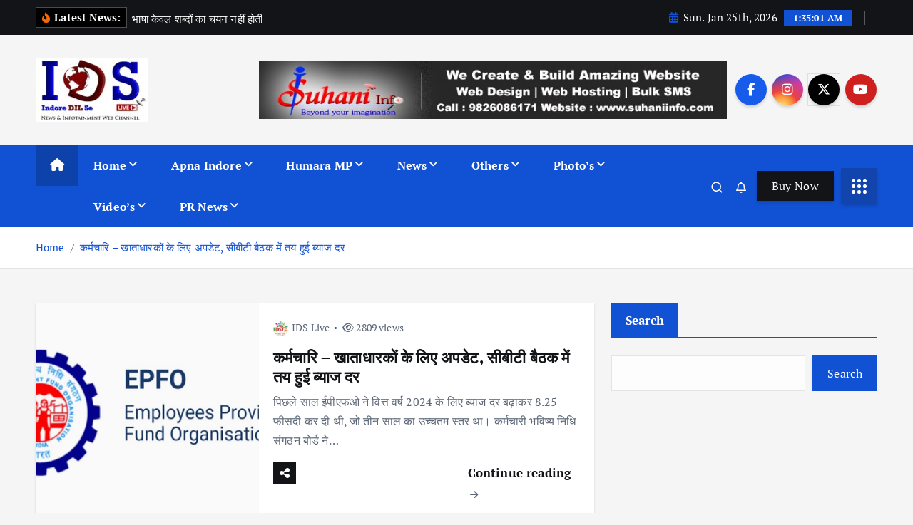

--- FILE ---
content_type: text/html; charset=UTF-8
request_url: http://indoredilse.com/tag/live-news/
body_size: 38547
content:
<!doctype html>
<html lang="en">
	<head>
		<meta charset="UTF-8">
		<meta name="viewport" content="width=device-width, initial-scale=1">
		<meta http-equiv="x-ua-compatible" content="ie=edge">
		
		<link rel="profile" href="https://gmpg.org/xfn/11">
		
		<title>Live News &#8211; IDS Live</title>
<meta name='robots' content='max-image-preview:large' />
<!-- Google tag (gtag.js) consent mode dataLayer added by Site Kit -->
<script type="text/javascript" id="google_gtagjs-js-consent-mode-data-layer">
/* <![CDATA[ */
window.dataLayer = window.dataLayer || [];function gtag(){dataLayer.push(arguments);}
gtag('consent', 'default', {"ad_personalization":"denied","ad_storage":"denied","ad_user_data":"denied","analytics_storage":"denied","functionality_storage":"denied","security_storage":"denied","personalization_storage":"denied","region":["AT","BE","BG","CH","CY","CZ","DE","DK","EE","ES","FI","FR","GB","GR","HR","HU","IE","IS","IT","LI","LT","LU","LV","MT","NL","NO","PL","PT","RO","SE","SI","SK"],"wait_for_update":500});
window._googlesitekitConsentCategoryMap = {"statistics":["analytics_storage"],"marketing":["ad_storage","ad_user_data","ad_personalization"],"functional":["functionality_storage","security_storage"],"preferences":["personalization_storage"]};
window._googlesitekitConsents = {"ad_personalization":"denied","ad_storage":"denied","ad_user_data":"denied","analytics_storage":"denied","functionality_storage":"denied","security_storage":"denied","personalization_storage":"denied","region":["AT","BE","BG","CH","CY","CZ","DE","DK","EE","ES","FI","FR","GB","GR","HR","HU","IE","IS","IT","LI","LT","LU","LV","MT","NL","NO","PL","PT","RO","SE","SI","SK"],"wait_for_update":500};
/* ]]> */
</script>
<!-- End Google tag (gtag.js) consent mode dataLayer added by Site Kit -->
<link rel='dns-prefetch' href='//www.googletagmanager.com' />
<link rel="alternate" type="application/rss+xml" title="IDS Live &raquo; Feed" href="https://indoredilse.com/feed/" />
<link rel="alternate" type="application/rss+xml" title="IDS Live &raquo; Comments Feed" href="https://indoredilse.com/comments/feed/" />
<link rel="alternate" type="application/rss+xml" title="IDS Live &raquo; Live News Tag Feed" href="https://indoredilse.com/tag/live-news/feed/" />
<style id='wp-img-auto-sizes-contain-inline-css' type='text/css'>
img:is([sizes=auto i],[sizes^="auto," i]){contain-intrinsic-size:3000px 1500px}
/*# sourceURL=wp-img-auto-sizes-contain-inline-css */
</style>

<style id='wp-emoji-styles-inline-css' type='text/css'>

	img.wp-smiley, img.emoji {
		display: inline !important;
		border: none !important;
		box-shadow: none !important;
		height: 1em !important;
		width: 1em !important;
		margin: 0 0.07em !important;
		vertical-align: -0.1em !important;
		background: none !important;
		padding: 0 !important;
	}
/*# sourceURL=wp-emoji-styles-inline-css */
</style>
<link rel='stylesheet' id='wp-block-library-css' href='http://indoredilse.com/wp-includes/css/dist/block-library/style.min.css?ver=6.9' type='text/css' media='all' />
<style id='wp-block-heading-inline-css' type='text/css'>
h1:where(.wp-block-heading).has-background,h2:where(.wp-block-heading).has-background,h3:where(.wp-block-heading).has-background,h4:where(.wp-block-heading).has-background,h5:where(.wp-block-heading).has-background,h6:where(.wp-block-heading).has-background{padding:1.25em 2.375em}h1.has-text-align-left[style*=writing-mode]:where([style*=vertical-lr]),h1.has-text-align-right[style*=writing-mode]:where([style*=vertical-rl]),h2.has-text-align-left[style*=writing-mode]:where([style*=vertical-lr]),h2.has-text-align-right[style*=writing-mode]:where([style*=vertical-rl]),h3.has-text-align-left[style*=writing-mode]:where([style*=vertical-lr]),h3.has-text-align-right[style*=writing-mode]:where([style*=vertical-rl]),h4.has-text-align-left[style*=writing-mode]:where([style*=vertical-lr]),h4.has-text-align-right[style*=writing-mode]:where([style*=vertical-rl]),h5.has-text-align-left[style*=writing-mode]:where([style*=vertical-lr]),h5.has-text-align-right[style*=writing-mode]:where([style*=vertical-rl]),h6.has-text-align-left[style*=writing-mode]:where([style*=vertical-lr]),h6.has-text-align-right[style*=writing-mode]:where([style*=vertical-rl]){rotate:180deg}
/*# sourceURL=http://indoredilse.com/wp-includes/blocks/heading/style.min.css */
</style>
<style id='wp-block-image-inline-css' type='text/css'>
.wp-block-image>a,.wp-block-image>figure>a{display:inline-block}.wp-block-image img{box-sizing:border-box;height:auto;max-width:100%;vertical-align:bottom}@media not (prefers-reduced-motion){.wp-block-image img.hide{visibility:hidden}.wp-block-image img.show{animation:show-content-image .4s}}.wp-block-image[style*=border-radius] img,.wp-block-image[style*=border-radius]>a{border-radius:inherit}.wp-block-image.has-custom-border img{box-sizing:border-box}.wp-block-image.aligncenter{text-align:center}.wp-block-image.alignfull>a,.wp-block-image.alignwide>a{width:100%}.wp-block-image.alignfull img,.wp-block-image.alignwide img{height:auto;width:100%}.wp-block-image .aligncenter,.wp-block-image .alignleft,.wp-block-image .alignright,.wp-block-image.aligncenter,.wp-block-image.alignleft,.wp-block-image.alignright{display:table}.wp-block-image .aligncenter>figcaption,.wp-block-image .alignleft>figcaption,.wp-block-image .alignright>figcaption,.wp-block-image.aligncenter>figcaption,.wp-block-image.alignleft>figcaption,.wp-block-image.alignright>figcaption{caption-side:bottom;display:table-caption}.wp-block-image .alignleft{float:left;margin:.5em 1em .5em 0}.wp-block-image .alignright{float:right;margin:.5em 0 .5em 1em}.wp-block-image .aligncenter{margin-left:auto;margin-right:auto}.wp-block-image :where(figcaption){margin-bottom:1em;margin-top:.5em}.wp-block-image.is-style-circle-mask img{border-radius:9999px}@supports ((-webkit-mask-image:none) or (mask-image:none)) or (-webkit-mask-image:none){.wp-block-image.is-style-circle-mask img{border-radius:0;-webkit-mask-image:url('data:image/svg+xml;utf8,<svg viewBox="0 0 100 100" xmlns="http://www.w3.org/2000/svg"><circle cx="50" cy="50" r="50"/></svg>');mask-image:url('data:image/svg+xml;utf8,<svg viewBox="0 0 100 100" xmlns="http://www.w3.org/2000/svg"><circle cx="50" cy="50" r="50"/></svg>');mask-mode:alpha;-webkit-mask-position:center;mask-position:center;-webkit-mask-repeat:no-repeat;mask-repeat:no-repeat;-webkit-mask-size:contain;mask-size:contain}}:root :where(.wp-block-image.is-style-rounded img,.wp-block-image .is-style-rounded img){border-radius:9999px}.wp-block-image figure{margin:0}.wp-lightbox-container{display:flex;flex-direction:column;position:relative}.wp-lightbox-container img{cursor:zoom-in}.wp-lightbox-container img:hover+button{opacity:1}.wp-lightbox-container button{align-items:center;backdrop-filter:blur(16px) saturate(180%);background-color:#5a5a5a40;border:none;border-radius:4px;cursor:zoom-in;display:flex;height:20px;justify-content:center;opacity:0;padding:0;position:absolute;right:16px;text-align:center;top:16px;width:20px;z-index:100}@media not (prefers-reduced-motion){.wp-lightbox-container button{transition:opacity .2s ease}}.wp-lightbox-container button:focus-visible{outline:3px auto #5a5a5a40;outline:3px auto -webkit-focus-ring-color;outline-offset:3px}.wp-lightbox-container button:hover{cursor:pointer;opacity:1}.wp-lightbox-container button:focus{opacity:1}.wp-lightbox-container button:focus,.wp-lightbox-container button:hover,.wp-lightbox-container button:not(:hover):not(:active):not(.has-background){background-color:#5a5a5a40;border:none}.wp-lightbox-overlay{box-sizing:border-box;cursor:zoom-out;height:100vh;left:0;overflow:hidden;position:fixed;top:0;visibility:hidden;width:100%;z-index:100000}.wp-lightbox-overlay .close-button{align-items:center;cursor:pointer;display:flex;justify-content:center;min-height:40px;min-width:40px;padding:0;position:absolute;right:calc(env(safe-area-inset-right) + 16px);top:calc(env(safe-area-inset-top) + 16px);z-index:5000000}.wp-lightbox-overlay .close-button:focus,.wp-lightbox-overlay .close-button:hover,.wp-lightbox-overlay .close-button:not(:hover):not(:active):not(.has-background){background:none;border:none}.wp-lightbox-overlay .lightbox-image-container{height:var(--wp--lightbox-container-height);left:50%;overflow:hidden;position:absolute;top:50%;transform:translate(-50%,-50%);transform-origin:top left;width:var(--wp--lightbox-container-width);z-index:9999999999}.wp-lightbox-overlay .wp-block-image{align-items:center;box-sizing:border-box;display:flex;height:100%;justify-content:center;margin:0;position:relative;transform-origin:0 0;width:100%;z-index:3000000}.wp-lightbox-overlay .wp-block-image img{height:var(--wp--lightbox-image-height);min-height:var(--wp--lightbox-image-height);min-width:var(--wp--lightbox-image-width);width:var(--wp--lightbox-image-width)}.wp-lightbox-overlay .wp-block-image figcaption{display:none}.wp-lightbox-overlay button{background:none;border:none}.wp-lightbox-overlay .scrim{background-color:#fff;height:100%;opacity:.9;position:absolute;width:100%;z-index:2000000}.wp-lightbox-overlay.active{visibility:visible}@media not (prefers-reduced-motion){.wp-lightbox-overlay.active{animation:turn-on-visibility .25s both}.wp-lightbox-overlay.active img{animation:turn-on-visibility .35s both}.wp-lightbox-overlay.show-closing-animation:not(.active){animation:turn-off-visibility .35s both}.wp-lightbox-overlay.show-closing-animation:not(.active) img{animation:turn-off-visibility .25s both}.wp-lightbox-overlay.zoom.active{animation:none;opacity:1;visibility:visible}.wp-lightbox-overlay.zoom.active .lightbox-image-container{animation:lightbox-zoom-in .4s}.wp-lightbox-overlay.zoom.active .lightbox-image-container img{animation:none}.wp-lightbox-overlay.zoom.active .scrim{animation:turn-on-visibility .4s forwards}.wp-lightbox-overlay.zoom.show-closing-animation:not(.active){animation:none}.wp-lightbox-overlay.zoom.show-closing-animation:not(.active) .lightbox-image-container{animation:lightbox-zoom-out .4s}.wp-lightbox-overlay.zoom.show-closing-animation:not(.active) .lightbox-image-container img{animation:none}.wp-lightbox-overlay.zoom.show-closing-animation:not(.active) .scrim{animation:turn-off-visibility .4s forwards}}@keyframes show-content-image{0%{visibility:hidden}99%{visibility:hidden}to{visibility:visible}}@keyframes turn-on-visibility{0%{opacity:0}to{opacity:1}}@keyframes turn-off-visibility{0%{opacity:1;visibility:visible}99%{opacity:0;visibility:visible}to{opacity:0;visibility:hidden}}@keyframes lightbox-zoom-in{0%{transform:translate(calc((-100vw + var(--wp--lightbox-scrollbar-width))/2 + var(--wp--lightbox-initial-left-position)),calc(-50vh + var(--wp--lightbox-initial-top-position))) scale(var(--wp--lightbox-scale))}to{transform:translate(-50%,-50%) scale(1)}}@keyframes lightbox-zoom-out{0%{transform:translate(-50%,-50%) scale(1);visibility:visible}99%{visibility:visible}to{transform:translate(calc((-100vw + var(--wp--lightbox-scrollbar-width))/2 + var(--wp--lightbox-initial-left-position)),calc(-50vh + var(--wp--lightbox-initial-top-position))) scale(var(--wp--lightbox-scale));visibility:hidden}}
/*# sourceURL=http://indoredilse.com/wp-includes/blocks/image/style.min.css */
</style>
<style id='wp-block-rss-inline-css' type='text/css'>
ul.wp-block-rss.alignleft{margin-right:2em}ul.wp-block-rss.alignright{margin-left:2em}ul.wp-block-rss.is-grid{display:flex;flex-wrap:wrap;padding:0}ul.wp-block-rss.is-grid li{margin:0 1em 1em 0;width:100%}@media (min-width:600px){ul.wp-block-rss.columns-2 li{width:calc(50% - 1em)}ul.wp-block-rss.columns-3 li{width:calc(33.33333% - 1em)}ul.wp-block-rss.columns-4 li{width:calc(25% - 1em)}ul.wp-block-rss.columns-5 li{width:calc(20% - 1em)}ul.wp-block-rss.columns-6 li{width:calc(16.66667% - 1em)}}.wp-block-rss__item-author,.wp-block-rss__item-publish-date{display:block;font-size:.8125em}.wp-block-rss{box-sizing:border-box;list-style:none;padding:0}
/*# sourceURL=http://indoredilse.com/wp-includes/blocks/rss/style.min.css */
</style>
<style id='wp-block-search-inline-css' type='text/css'>
.wp-block-search__button{margin-left:10px;word-break:normal}.wp-block-search__button.has-icon{line-height:0}.wp-block-search__button svg{height:1.25em;min-height:24px;min-width:24px;width:1.25em;fill:currentColor;vertical-align:text-bottom}:where(.wp-block-search__button){border:1px solid #ccc;padding:6px 10px}.wp-block-search__inside-wrapper{display:flex;flex:auto;flex-wrap:nowrap;max-width:100%}.wp-block-search__label{width:100%}.wp-block-search.wp-block-search__button-only .wp-block-search__button{box-sizing:border-box;display:flex;flex-shrink:0;justify-content:center;margin-left:0;max-width:100%}.wp-block-search.wp-block-search__button-only .wp-block-search__inside-wrapper{min-width:0!important;transition-property:width}.wp-block-search.wp-block-search__button-only .wp-block-search__input{flex-basis:100%;transition-duration:.3s}.wp-block-search.wp-block-search__button-only.wp-block-search__searchfield-hidden,.wp-block-search.wp-block-search__button-only.wp-block-search__searchfield-hidden .wp-block-search__inside-wrapper{overflow:hidden}.wp-block-search.wp-block-search__button-only.wp-block-search__searchfield-hidden .wp-block-search__input{border-left-width:0!important;border-right-width:0!important;flex-basis:0;flex-grow:0;margin:0;min-width:0!important;padding-left:0!important;padding-right:0!important;width:0!important}:where(.wp-block-search__input){appearance:none;border:1px solid #949494;flex-grow:1;font-family:inherit;font-size:inherit;font-style:inherit;font-weight:inherit;letter-spacing:inherit;line-height:inherit;margin-left:0;margin-right:0;min-width:3rem;padding:8px;text-decoration:unset!important;text-transform:inherit}:where(.wp-block-search__button-inside .wp-block-search__inside-wrapper){background-color:#fff;border:1px solid #949494;box-sizing:border-box;padding:4px}:where(.wp-block-search__button-inside .wp-block-search__inside-wrapper) .wp-block-search__input{border:none;border-radius:0;padding:0 4px}:where(.wp-block-search__button-inside .wp-block-search__inside-wrapper) .wp-block-search__input:focus{outline:none}:where(.wp-block-search__button-inside .wp-block-search__inside-wrapper) :where(.wp-block-search__button){padding:4px 8px}.wp-block-search.aligncenter .wp-block-search__inside-wrapper{margin:auto}.wp-block[data-align=right] .wp-block-search.wp-block-search__button-only .wp-block-search__inside-wrapper{float:right}
/*# sourceURL=http://indoredilse.com/wp-includes/blocks/search/style.min.css */
</style>
<style id='wp-block-embed-inline-css' type='text/css'>
.wp-block-embed.alignleft,.wp-block-embed.alignright,.wp-block[data-align=left]>[data-type="core/embed"],.wp-block[data-align=right]>[data-type="core/embed"]{max-width:360px;width:100%}.wp-block-embed.alignleft .wp-block-embed__wrapper,.wp-block-embed.alignright .wp-block-embed__wrapper,.wp-block[data-align=left]>[data-type="core/embed"] .wp-block-embed__wrapper,.wp-block[data-align=right]>[data-type="core/embed"] .wp-block-embed__wrapper{min-width:280px}.wp-block-cover .wp-block-embed{min-height:240px;min-width:320px}.wp-block-embed{overflow-wrap:break-word}.wp-block-embed :where(figcaption){margin-bottom:1em;margin-top:.5em}.wp-block-embed iframe{max-width:100%}.wp-block-embed__wrapper{position:relative}.wp-embed-responsive .wp-has-aspect-ratio .wp-block-embed__wrapper:before{content:"";display:block;padding-top:50%}.wp-embed-responsive .wp-has-aspect-ratio iframe{bottom:0;height:100%;left:0;position:absolute;right:0;top:0;width:100%}.wp-embed-responsive .wp-embed-aspect-21-9 .wp-block-embed__wrapper:before{padding-top:42.85%}.wp-embed-responsive .wp-embed-aspect-18-9 .wp-block-embed__wrapper:before{padding-top:50%}.wp-embed-responsive .wp-embed-aspect-16-9 .wp-block-embed__wrapper:before{padding-top:56.25%}.wp-embed-responsive .wp-embed-aspect-4-3 .wp-block-embed__wrapper:before{padding-top:75%}.wp-embed-responsive .wp-embed-aspect-1-1 .wp-block-embed__wrapper:before{padding-top:100%}.wp-embed-responsive .wp-embed-aspect-9-16 .wp-block-embed__wrapper:before{padding-top:177.77%}.wp-embed-responsive .wp-embed-aspect-1-2 .wp-block-embed__wrapper:before{padding-top:200%}
/*# sourceURL=http://indoredilse.com/wp-includes/blocks/embed/style.min.css */
</style>
<style id='wp-block-group-inline-css' type='text/css'>
.wp-block-group{box-sizing:border-box}:where(.wp-block-group.wp-block-group-is-layout-constrained){position:relative}
/*# sourceURL=http://indoredilse.com/wp-includes/blocks/group/style.min.css */
</style>
<style id='wp-block-paragraph-inline-css' type='text/css'>
.is-small-text{font-size:.875em}.is-regular-text{font-size:1em}.is-large-text{font-size:2.25em}.is-larger-text{font-size:3em}.has-drop-cap:not(:focus):first-letter{float:left;font-size:8.4em;font-style:normal;font-weight:100;line-height:.68;margin:.05em .1em 0 0;text-transform:uppercase}body.rtl .has-drop-cap:not(:focus):first-letter{float:none;margin-left:.1em}p.has-drop-cap.has-background{overflow:hidden}:root :where(p.has-background){padding:1.25em 2.375em}:where(p.has-text-color:not(.has-link-color)) a{color:inherit}p.has-text-align-left[style*="writing-mode:vertical-lr"],p.has-text-align-right[style*="writing-mode:vertical-rl"]{rotate:180deg}
/*# sourceURL=http://indoredilse.com/wp-includes/blocks/paragraph/style.min.css */
</style>
<style id='wp-block-quote-inline-css' type='text/css'>
.wp-block-quote{box-sizing:border-box;overflow-wrap:break-word}.wp-block-quote.is-large:where(:not(.is-style-plain)),.wp-block-quote.is-style-large:where(:not(.is-style-plain)){margin-bottom:1em;padding:0 1em}.wp-block-quote.is-large:where(:not(.is-style-plain)) p,.wp-block-quote.is-style-large:where(:not(.is-style-plain)) p{font-size:1.5em;font-style:italic;line-height:1.6}.wp-block-quote.is-large:where(:not(.is-style-plain)) cite,.wp-block-quote.is-large:where(:not(.is-style-plain)) footer,.wp-block-quote.is-style-large:where(:not(.is-style-plain)) cite,.wp-block-quote.is-style-large:where(:not(.is-style-plain)) footer{font-size:1.125em;text-align:right}.wp-block-quote>cite{display:block}
/*# sourceURL=http://indoredilse.com/wp-includes/blocks/quote/style.min.css */
</style>
<style id='global-styles-inline-css' type='text/css'>
:root{--wp--preset--aspect-ratio--square: 1;--wp--preset--aspect-ratio--4-3: 4/3;--wp--preset--aspect-ratio--3-4: 3/4;--wp--preset--aspect-ratio--3-2: 3/2;--wp--preset--aspect-ratio--2-3: 2/3;--wp--preset--aspect-ratio--16-9: 16/9;--wp--preset--aspect-ratio--9-16: 9/16;--wp--preset--color--black: #000000;--wp--preset--color--cyan-bluish-gray: #abb8c3;--wp--preset--color--white: #ffffff;--wp--preset--color--pale-pink: #f78da7;--wp--preset--color--vivid-red: #cf2e2e;--wp--preset--color--luminous-vivid-orange: #ff6900;--wp--preset--color--luminous-vivid-amber: #fcb900;--wp--preset--color--light-green-cyan: #7bdcb5;--wp--preset--color--vivid-green-cyan: #00d084;--wp--preset--color--pale-cyan-blue: #8ed1fc;--wp--preset--color--vivid-cyan-blue: #0693e3;--wp--preset--color--vivid-purple: #9b51e0;--wp--preset--gradient--vivid-cyan-blue-to-vivid-purple: linear-gradient(135deg,rgb(6,147,227) 0%,rgb(155,81,224) 100%);--wp--preset--gradient--light-green-cyan-to-vivid-green-cyan: linear-gradient(135deg,rgb(122,220,180) 0%,rgb(0,208,130) 100%);--wp--preset--gradient--luminous-vivid-amber-to-luminous-vivid-orange: linear-gradient(135deg,rgb(252,185,0) 0%,rgb(255,105,0) 100%);--wp--preset--gradient--luminous-vivid-orange-to-vivid-red: linear-gradient(135deg,rgb(255,105,0) 0%,rgb(207,46,46) 100%);--wp--preset--gradient--very-light-gray-to-cyan-bluish-gray: linear-gradient(135deg,rgb(238,238,238) 0%,rgb(169,184,195) 100%);--wp--preset--gradient--cool-to-warm-spectrum: linear-gradient(135deg,rgb(74,234,220) 0%,rgb(151,120,209) 20%,rgb(207,42,186) 40%,rgb(238,44,130) 60%,rgb(251,105,98) 80%,rgb(254,248,76) 100%);--wp--preset--gradient--blush-light-purple: linear-gradient(135deg,rgb(255,206,236) 0%,rgb(152,150,240) 100%);--wp--preset--gradient--blush-bordeaux: linear-gradient(135deg,rgb(254,205,165) 0%,rgb(254,45,45) 50%,rgb(107,0,62) 100%);--wp--preset--gradient--luminous-dusk: linear-gradient(135deg,rgb(255,203,112) 0%,rgb(199,81,192) 50%,rgb(65,88,208) 100%);--wp--preset--gradient--pale-ocean: linear-gradient(135deg,rgb(255,245,203) 0%,rgb(182,227,212) 50%,rgb(51,167,181) 100%);--wp--preset--gradient--electric-grass: linear-gradient(135deg,rgb(202,248,128) 0%,rgb(113,206,126) 100%);--wp--preset--gradient--midnight: linear-gradient(135deg,rgb(2,3,129) 0%,rgb(40,116,252) 100%);--wp--preset--font-size--small: 13px;--wp--preset--font-size--medium: 20px;--wp--preset--font-size--large: 36px;--wp--preset--font-size--x-large: 42px;--wp--preset--spacing--20: 0.44rem;--wp--preset--spacing--30: 0.67rem;--wp--preset--spacing--40: 1rem;--wp--preset--spacing--50: 1.5rem;--wp--preset--spacing--60: 2.25rem;--wp--preset--spacing--70: 3.38rem;--wp--preset--spacing--80: 5.06rem;--wp--preset--shadow--natural: 6px 6px 9px rgba(0, 0, 0, 0.2);--wp--preset--shadow--deep: 12px 12px 50px rgba(0, 0, 0, 0.4);--wp--preset--shadow--sharp: 6px 6px 0px rgba(0, 0, 0, 0.2);--wp--preset--shadow--outlined: 6px 6px 0px -3px rgb(255, 255, 255), 6px 6px rgb(0, 0, 0);--wp--preset--shadow--crisp: 6px 6px 0px rgb(0, 0, 0);}:where(.is-layout-flex){gap: 0.5em;}:where(.is-layout-grid){gap: 0.5em;}body .is-layout-flex{display: flex;}.is-layout-flex{flex-wrap: wrap;align-items: center;}.is-layout-flex > :is(*, div){margin: 0;}body .is-layout-grid{display: grid;}.is-layout-grid > :is(*, div){margin: 0;}:where(.wp-block-columns.is-layout-flex){gap: 2em;}:where(.wp-block-columns.is-layout-grid){gap: 2em;}:where(.wp-block-post-template.is-layout-flex){gap: 1.25em;}:where(.wp-block-post-template.is-layout-grid){gap: 1.25em;}.has-black-color{color: var(--wp--preset--color--black) !important;}.has-cyan-bluish-gray-color{color: var(--wp--preset--color--cyan-bluish-gray) !important;}.has-white-color{color: var(--wp--preset--color--white) !important;}.has-pale-pink-color{color: var(--wp--preset--color--pale-pink) !important;}.has-vivid-red-color{color: var(--wp--preset--color--vivid-red) !important;}.has-luminous-vivid-orange-color{color: var(--wp--preset--color--luminous-vivid-orange) !important;}.has-luminous-vivid-amber-color{color: var(--wp--preset--color--luminous-vivid-amber) !important;}.has-light-green-cyan-color{color: var(--wp--preset--color--light-green-cyan) !important;}.has-vivid-green-cyan-color{color: var(--wp--preset--color--vivid-green-cyan) !important;}.has-pale-cyan-blue-color{color: var(--wp--preset--color--pale-cyan-blue) !important;}.has-vivid-cyan-blue-color{color: var(--wp--preset--color--vivid-cyan-blue) !important;}.has-vivid-purple-color{color: var(--wp--preset--color--vivid-purple) !important;}.has-black-background-color{background-color: var(--wp--preset--color--black) !important;}.has-cyan-bluish-gray-background-color{background-color: var(--wp--preset--color--cyan-bluish-gray) !important;}.has-white-background-color{background-color: var(--wp--preset--color--white) !important;}.has-pale-pink-background-color{background-color: var(--wp--preset--color--pale-pink) !important;}.has-vivid-red-background-color{background-color: var(--wp--preset--color--vivid-red) !important;}.has-luminous-vivid-orange-background-color{background-color: var(--wp--preset--color--luminous-vivid-orange) !important;}.has-luminous-vivid-amber-background-color{background-color: var(--wp--preset--color--luminous-vivid-amber) !important;}.has-light-green-cyan-background-color{background-color: var(--wp--preset--color--light-green-cyan) !important;}.has-vivid-green-cyan-background-color{background-color: var(--wp--preset--color--vivid-green-cyan) !important;}.has-pale-cyan-blue-background-color{background-color: var(--wp--preset--color--pale-cyan-blue) !important;}.has-vivid-cyan-blue-background-color{background-color: var(--wp--preset--color--vivid-cyan-blue) !important;}.has-vivid-purple-background-color{background-color: var(--wp--preset--color--vivid-purple) !important;}.has-black-border-color{border-color: var(--wp--preset--color--black) !important;}.has-cyan-bluish-gray-border-color{border-color: var(--wp--preset--color--cyan-bluish-gray) !important;}.has-white-border-color{border-color: var(--wp--preset--color--white) !important;}.has-pale-pink-border-color{border-color: var(--wp--preset--color--pale-pink) !important;}.has-vivid-red-border-color{border-color: var(--wp--preset--color--vivid-red) !important;}.has-luminous-vivid-orange-border-color{border-color: var(--wp--preset--color--luminous-vivid-orange) !important;}.has-luminous-vivid-amber-border-color{border-color: var(--wp--preset--color--luminous-vivid-amber) !important;}.has-light-green-cyan-border-color{border-color: var(--wp--preset--color--light-green-cyan) !important;}.has-vivid-green-cyan-border-color{border-color: var(--wp--preset--color--vivid-green-cyan) !important;}.has-pale-cyan-blue-border-color{border-color: var(--wp--preset--color--pale-cyan-blue) !important;}.has-vivid-cyan-blue-border-color{border-color: var(--wp--preset--color--vivid-cyan-blue) !important;}.has-vivid-purple-border-color{border-color: var(--wp--preset--color--vivid-purple) !important;}.has-vivid-cyan-blue-to-vivid-purple-gradient-background{background: var(--wp--preset--gradient--vivid-cyan-blue-to-vivid-purple) !important;}.has-light-green-cyan-to-vivid-green-cyan-gradient-background{background: var(--wp--preset--gradient--light-green-cyan-to-vivid-green-cyan) !important;}.has-luminous-vivid-amber-to-luminous-vivid-orange-gradient-background{background: var(--wp--preset--gradient--luminous-vivid-amber-to-luminous-vivid-orange) !important;}.has-luminous-vivid-orange-to-vivid-red-gradient-background{background: var(--wp--preset--gradient--luminous-vivid-orange-to-vivid-red) !important;}.has-very-light-gray-to-cyan-bluish-gray-gradient-background{background: var(--wp--preset--gradient--very-light-gray-to-cyan-bluish-gray) !important;}.has-cool-to-warm-spectrum-gradient-background{background: var(--wp--preset--gradient--cool-to-warm-spectrum) !important;}.has-blush-light-purple-gradient-background{background: var(--wp--preset--gradient--blush-light-purple) !important;}.has-blush-bordeaux-gradient-background{background: var(--wp--preset--gradient--blush-bordeaux) !important;}.has-luminous-dusk-gradient-background{background: var(--wp--preset--gradient--luminous-dusk) !important;}.has-pale-ocean-gradient-background{background: var(--wp--preset--gradient--pale-ocean) !important;}.has-electric-grass-gradient-background{background: var(--wp--preset--gradient--electric-grass) !important;}.has-midnight-gradient-background{background: var(--wp--preset--gradient--midnight) !important;}.has-small-font-size{font-size: var(--wp--preset--font-size--small) !important;}.has-medium-font-size{font-size: var(--wp--preset--font-size--medium) !important;}.has-large-font-size{font-size: var(--wp--preset--font-size--large) !important;}.has-x-large-font-size{font-size: var(--wp--preset--font-size--x-large) !important;}
/*# sourceURL=global-styles-inline-css */
</style>

<style id='classic-theme-styles-inline-css' type='text/css'>
/*! This file is auto-generated */
.wp-block-button__link{color:#fff;background-color:#32373c;border-radius:9999px;box-shadow:none;text-decoration:none;padding:calc(.667em + 2px) calc(1.333em + 2px);font-size:1.125em}.wp-block-file__button{background:#32373c;color:#fff;text-decoration:none}
/*# sourceURL=/wp-includes/css/classic-themes.min.css */
</style>
<link rel='preload' as='style' onload='this.onload=null;this.rel="stylesheet"' id='cmc-bootstrap' href='http://indoredilse.com/wp-content/plugins/coin-market-cap/assets/css/libs/bootstrap.min.css?ver=5.6.3' type='text/css' media='all' /><link rel='stylesheet' as='style' onload='this.onload=null;this.rel="stylesheet"' id='cmc-bootstrap' href='http://indoredilse.com/wp-content/plugins/coin-market-cap/assets/css/libs/bootstrap.min.css?ver=5.6.3' type='text/css' media='all' /><link rel='stylesheet' id='cmc-custom-css' href='http://indoredilse.com/wp-content/plugins/coin-market-cap/assets/css/cmc-custom.css?ver=5.6.3' type='text/css' media='all' />
<link rel='preload' as='style' onload='this.onload=null;this.rel="stylesheet"' id='cmc-icons' href='http://indoredilse.com/wp-content/plugins/coin-market-cap/assets/css/cmc-icons.min.css?ver=5.6.3' type='text/css' media='all' /><link rel='stylesheet' as='style' onload='this.onload=null;this.rel="stylesheet"' id='cmc-icons' href='http://indoredilse.com/wp-content/plugins/coin-market-cap/assets/css/cmc-icons.min.css?ver=5.6.3' type='text/css' media='all' /><link rel='stylesheet' id='cmc-advance-table-design-css' href='http://indoredilse.com/wp-content/plugins/coin-market-cap/assets/css/cmc-advance-style.css?ver=5.6.3' type='text/css' media='all' />
<link rel='stylesheet' id='desert-companion-css' href='http://indoredilse.com/wp-content/plugins/desert-companion/inc/desert-import/public/css/desert-import-public.css?ver=1.0' type='text/css' media='all' />
<link rel='stylesheet' id='slick-css' href='http://indoredilse.com/wp-content/themes/newsmunch/assets/vendors/css/slick.css?ver=6.9' type='text/css' media='all' />
<link rel='stylesheet' id='all-css-css' href='http://indoredilse.com/wp-content/themes/newsmunch/assets/vendors/css/all.min.css?ver=6.9' type='text/css' media='all' />
<link rel='stylesheet' id='animate-css' href='http://indoredilse.com/wp-content/themes/newsmunch/assets/vendors/css/animate.min.css?ver=6.9' type='text/css' media='all' />
<link rel='stylesheet' id='newsmunch-core-css' href='http://indoredilse.com/wp-content/themes/newsmunch/assets/css/core.css?ver=6.9' type='text/css' media='all' />
<link rel='stylesheet' id='newsmunch-theme-css' href='http://indoredilse.com/wp-content/themes/newsmunch/assets/css/themes.css?ver=6.9' type='text/css' media='all' />
<link rel='stylesheet' id='newsmunch-woocommerce-css' href='http://indoredilse.com/wp-content/themes/newsmunch/assets/css/woo-styles.css?ver=6.9' type='text/css' media='all' />
<link rel='stylesheet' id='newsmunch-dark-css' href='http://indoredilse.com/wp-content/themes/newsmunch/assets/css/dark.css?ver=6.9' type='text/css' media='all' />
<link rel='stylesheet' id='newsmunch-responsive-css' href='http://indoredilse.com/wp-content/themes/newsmunch/assets/css/responsive.css?ver=6.9' type='text/css' media='all' />
<link rel='stylesheet' id='newsmunch-style-css' href='http://indoredilse.com/wp-content/themes/newsmunch/style.css?ver=6.9' type='text/css' media='all' />
<style id='newsmunch-style-inline-css' type='text/css'>
.site--logo img { max-width: 255px !important;} @media (max-width:768px) {.site--logo img { max-width: 216px !important;} } .site--logo .site--title { font-size: 50px !important;} .site--logo .site--description { font-size: 10px !important;} .dt-container-md,.dt__slider-main .owl-dots {
						max-width: 2000px;
					}
	@media (min-width: 992px) {#dt-main {
					max-width:67%;
					flex-basis:67%;
				}
#dt-sidebar {
					max-width:33%;
					flex-basis:33%;
				}}

/*# sourceURL=newsmunch-style-inline-css */
</style>
<link rel='stylesheet' id='newsmunch-google-fonts-css' href='http://indoredilse.com/wp-content/fonts/a3b39406af3a6285c4d75f7542e865c9.css' type='text/css' media='all' />
<script type="text/javascript" src="http://indoredilse.com/wp-includes/js/jquery/jquery.min.js?ver=3.7.1" id="jquery-core-js"></script>
<script type="text/javascript" src="http://indoredilse.com/wp-includes/js/jquery/jquery-migrate.min.js?ver=3.4.1" id="jquery-migrate-js"></script>
<script type="text/javascript" src="http://indoredilse.com/wp-content/plugins/desert-companion/inc/desert-import/public/js/desert-import-public.js?ver=1.0" id="desert-companion-js"></script>
<script type="text/javascript" src="http://indoredilse.com/wp-content/themes/newsmunch/assets/vendors/js/slick.min.js?ver=1" id="slick-js"></script>

<!-- Google tag (gtag.js) snippet added by Site Kit -->
<!-- Google Analytics snippet added by Site Kit -->
<script type="text/javascript" src="https://www.googletagmanager.com/gtag/js?id=G-EHBFJDMC09" id="google_gtagjs-js" async></script>
<script type="text/javascript" id="google_gtagjs-js-after">
/* <![CDATA[ */
window.dataLayer = window.dataLayer || [];function gtag(){dataLayer.push(arguments);}
gtag("set","linker",{"domains":["indoredilse.com"]});
gtag("js", new Date());
gtag("set", "developer_id.dZTNiMT", true);
gtag("config", "G-EHBFJDMC09");
//# sourceURL=google_gtagjs-js-after
/* ]]> */
</script>
<link rel="https://api.w.org/" href="https://indoredilse.com/wp-json/" /><link rel="alternate" title="JSON" type="application/json" href="https://indoredilse.com/wp-json/wp/v2/tags/1216" /><link rel="EditURI" type="application/rsd+xml" title="RSD" href="https://indoredilse.com/xmlrpc.php?rsd" />
<meta name="generator" content="WordPress 6.9" />
<meta name="generator" content="Site Kit by Google 1.170.0" /><meta name="generator" content="performance-lab 4.0.1; plugins: ">

<!-- Google AdSense meta tags added by Site Kit -->
<meta name="google-adsense-platform-account" content="ca-host-pub-2644536267352236">
<meta name="google-adsense-platform-domain" content="sitekit.withgoogle.com">
<!-- End Google AdSense meta tags added by Site Kit -->
	<style type="text/css">
			body header .site--logo .site--title,
		body header .site--logo .site--description {
			position: absolute;
			clip: rect(1px, 1px, 1px, 1px);
		}
		</style>
	<link rel="icon" href="https://indoredilse.com/wp-content/uploads/2023/11/favicon-32x32-1.png" sizes="32x32" />
<link rel="icon" href="https://indoredilse.com/wp-content/uploads/2023/11/favicon-32x32-1.png" sizes="192x192" />
<link rel="apple-touch-icon" href="https://indoredilse.com/wp-content/uploads/2023/11/favicon-32x32-1.png" />
<meta name="msapplication-TileImage" content="https://indoredilse.com/wp-content/uploads/2023/11/favicon-32x32-1.png" />
	</head>
<body class="archive tag tag-live-news tag-1216 wp-custom-logo wp-theme-newsmunch dt-section--title-one group-blog hfeed sticky-header sticky-sidebar btn--effect-one">
	 <div class="dt_readingbar-wrapper">
        <div class="dt_readingbar"></div>
    </div>
	<div id="page" class="site">
		<a class="skip-link screen-reader-text" href="#content">Skip to content</a>
	
			 <div id="dt_preloader" class="dt_preloader">
			<div class="dt_preloader-inner">
				<div class="dt_preloader-handle">
					<button type="button" class="dt_preloader-close site--close"></button>
					<div class="dt_preloader-animation">
						<div class="dt_preloader-object"></div>
					</div>
				</div>
			</div>
		</div>
	<header id="dt_header" class="dt_header header--one menu_active-three">
	<div class="dt_header-inner">
					<div class="dt_header-topbar dt-d-lg-block dt-d-none">
					<div class="dt-container-md">
		<div class="dt-row">
			<div class="dt-col-lg-7 dt-col-12">
				<div class="dt_header-wrap left">
							<div class="widget dt-news-headline">
							<strong class="dt-news-heading"><i class="fas fa-fire-alt"></i> Latest News:</strong>
						<span class="dt_heading dt_heading_2">
				<span class="dt_heading_inner">
					<b class="is_on"><a href="https://indoredilse.com/editorial/language-is-not-just-a-choice-of-words/" rel="bookmark">भाषा केवल शब्दों का चयन नहीं होती</a></b><b class=""><a href="https://indoredilse.com/infotainment/poets/we-do-not-accept-this-new-year/" rel="bookmark">ये नव वर्ष हमे स्वीकार नहीं</a></b><b class=""><a href="https://indoredilse.com/apna-indore/city-events/the-worlds-largest-durga-pandal-is-located-in-indore/" rel="bookmark">इंदौर में दुनिया का सबसे बड़ा दुर्गा पंडाल, भक्तों में बंटेंगे 11 हजार स्वर्ण कलश</a></b><b class=""><a href="https://indoredilse.com/editorial/composed-a-song-in-the-grief-of-sons-separation-became-the-most-immortal-song-of-lovers/" rel="bookmark">बेटे के वियोग में गीत बनाया , बन गया प्रेमियों का सबसे अमर गाना</a></b><b class=""><a href="https://indoredilse.com/news/business/%e0%a4%95%e0%a4%b2-%e0%a4%b8%e0%a5%87-%e0%a4%b0%e0%a5%87%e0%a4%b2-%e0%a4%95%e0%a4%bf%e0%a4%b0%e0%a4%be%e0%a4%af%e0%a4%be-%e0%a4%ac%e0%a4%a2%e0%a4%bc%e0%a5%87%e0%a4%97%e0%a4%be/" rel="bookmark">कल से रेल किराया बढ़ेगा</a></b><b class=""><a href="https://indoredilse.com/news/health/health-harmful-effects-of-cream-rolls/" rel="bookmark">क्रीम रोल के स्वास्थ्य नुकसान</a></b><b class=""><a href="https://indoredilse.com/editorial/cinema-in-indore-then-and-now/" rel="bookmark">इन्दौर मे सिनेमा तब और अब</a></b><b class=""><a href="https://indoredilse.com/infotainment/movies/shekhawatis-young-director-sonu-randeep-chaudharys-rajasthani-film-omlo-reached-the-cannes-film-festival/" rel="bookmark">शेखावाटी के युवा निर्देशक सोनू रणदीप चौधरी की राजस्थानी फिल्म &#8216;ओमलो&#8217; कान फिल्म फेस्टिवल में पहुंची।</a></b><b class=""><a href="https://indoredilse.com/news/finance/big-relief-in-tax-slab-salaried-people-will-get-additional-benefit-of-75-thousand/" rel="bookmark">टैक्स स्लैब में बड़ी राहत, नौकरीपेशा लोगों को ₹75 हजार का अतिरिक्त फायदा मिलेगा</a></b><b class=""><a href="https://indoredilse.com/infotainment/mythology/%e0%a4%ac%e0%a5%8d%e0%a4%af%e0%a4%be%e0%a4%b5-%e0%a4%ae%e0%a5%87%e0%a4%82-%e0%a4%a6%e0%a4%bf%e0%a4%96%e0%a4%be%e0%a4%b5%e0%a4%be-%e0%a4%a8%e0%a5%87-%e0%a4%96%e0%a4%be%e0%a4%a8%e0%a4%aa%e0%a4%be/" rel="bookmark">ब्याव में दिखावा ने खानपान को अजीरन</a></b><b class=""><a href="https://indoredilse.com/news/finance/update-for-employees-account-holders-interest-rate-decided-in-cbt-meeting/" rel="bookmark">कर्मचारि &#8211; खाताधारकों के लिए अपडेट, सीबीटी बैठक में तय हुई ब्याज दर</a></b><b class=""><a href="https://indoredilse.com/infotainment/mythology/the-guardian-of-the-house-the-servant-of-the-buyer/" rel="bookmark">घर का अवेराय नी, बायर वाला की सेवा का चोंचला</a></b><b class=""><a href="https://indoredilse.com/infotainment/mythology/the-public-swept-the-broom/" rel="bookmark">जनता ने झाड़ू फेर दी</a></b><b class=""><a href="https://indoredilse.com/infotainment/mythology/%e0%a4%b8%e0%a4%82%e0%a4%b5%e0%a5%87%e0%a4%a6%e0%a4%a8%e0%a4%be-%e0%a4%85%e0%a4%a8%e0%a5%87-%e0%a4%b8%e0%a4%82%e0%a4%b8%e0%a5%8d%e0%a4%95%e0%a4%be%e0%a4%b0-%e0%a4%95%e0%a4%be-%e0%a4%9f%e0%a5%81/" rel="bookmark">संवेदना अने संस्कार का टुकड़ा-टुकड़ा हुई रया हे</a></b><b class=""><a href="https://indoredilse.com/news/mahakumbh-2025/taking-a-dip-in-ganga-will-not-remove-poverty-but-will-wash-away-sins/" rel="bookmark">गंगा में डुबकी से गरीबी तो नी हटे पण पाप तो धुली जाय हे</a></b><b class=""><a href="https://indoredilse.com/news/state-news/bhopal-news/%e0%a4%a1%e0%a5%89-%e0%a4%ad%e0%a5%80%e0%a4%ae%e0%a4%b0%e0%a4%be%e0%a4%b5-%e0%a4%85%e0%a4%82%e0%a4%ac%e0%a5%87%e0%a4%a1%e0%a4%95%e0%a4%b0-%e0%a4%95%e0%a5%87-%e0%a4%a8%e0%a4%be%e0%a4%ae-%e0%a4%b8/" rel="bookmark">डॉ. भीमराव अंबेडकर के नाम से जाना जायेगा भोपाल का नव निर्मित फ्लाई-ओवर &#8211; मुख्यमंत्री</a></b><b class=""><a href="https://indoredilse.com/news/mahakumbh-2025/teams-from-ten-countries-will-visit-maha-kumbh/" rel="bookmark">दस देशों का दल महाकुम्भ का करेगा भ्रमण</a></b><b class=""><a href="https://indoredilse.com/news/mahakumbh-2025/the-significance-of-kumbh-was-proved-by-the-presence-and-faith-of-crores-of-devotees/" rel="bookmark">करोड़ों श्रद्धालुओं की उपस्थिति और उनके विश्वास से सिद्ध हुई कुंभ की सार्थकता</a></b><b class=""><a href="https://indoredilse.com/news/mahakumbh-2025/in-kumbh-two-young-talents-took-initiation-and-pledged-to-serve-sanatan/" rel="bookmark">कुंभ में दो युवा प्रतिभाओं ने दीक्षा लेकर सनातन की सेवा का लिया संकल्प</a></b><b class=""><a href="https://indoredilse.com/news/mahakumbh-2025/judge-lokayukta-information-commissioner-and-lawyers-will-be-among-the-devotees/" rel="bookmark">श्रद्धालुओं के बीच रहेंगे जज, लोकायुक्त, सूचना आयुक्त और वकील</a></b><b class=""><a href="https://indoredilse.com/infotainment/mythology/%e0%a4%8f%e0%a4%95%e0%a4%be%e0%a4%a6%e0%a4%b6%e0%a5%80-%e0%a4%b5%e0%a5%8d%e0%a4%b0%e0%a4%a4-%e0%a4%95%e0%a5%8b-%e0%a4%b8%e0%a4%ad%e0%a5%80-%e0%a4%b5%e0%a5%8d%e0%a4%b0%e0%a4%a4%e0%a5%8b%e0%a4%82/" rel="bookmark">एकादशी व्रत को सभी व्रतों का राजा क्यों कहते हैं ?</a></b><b class=""><a href="https://indoredilse.com/news/mahakumbh-2025/prayag-mahakumbh-will-take-india-on-the-path-of-vishwaguru/" rel="bookmark">भारत को विश्वगुरु के पथ पर ले जायेगा प्रयाग महाकुंभ</a></b><b class=""><a href="https://indoredilse.com/news/mahakumbh-2025/security-and-monitoring-of-sangam-is-being-done-with-state-of-the-art-equipment/" rel="bookmark">अत्याधुनिक उपकरणों से हो रही संगम की सुरक्षा और निगरानी</a></b><b class=""><a href="https://indoredilse.com/infotainment/mythology/smell-of-perfume/" rel="bookmark">इत्र की महक</a></b><b class=""><a href="https://indoredilse.com/festivals-2/2025-%e0%a4%b5%e0%a5%8d%e0%a4%b0%e0%a4%a4-%e0%a4%a4%e0%a5%8d%e0%a4%af%e0%a5%8b%e0%a4%b9%e0%a4%be%e0%a4%b0-%e0%a4%95%e0%a4%b2%e0%a5%87%e0%a4%82%e0%a4%a1%e0%a4%b0/" rel="bookmark">2025 व्रत त्योहार कलेंडर</a></b><b class=""><a href="https://indoredilse.com/editorial/opposition-silent-and-completely-upset-over-yogis-aggression/" rel="bookmark">योगी की आक्रामकता पर विपक्ष खामोश एवं पूरी तरह से परेशान</a></b><b class=""><a href="https://indoredilse.com/news/mahakumbh-2025/the-dream-of-divine-grand-and-digital-mahakumbh-will-come-true-with-the-inspiration-of-pm-modi/" rel="bookmark">पीएम मोदी की प्रेरणा से साकार होगा दिव्य, भव्य व डिजिटल महाकुम्भ का सपना &#8211; सीएम योगी</a></b><b class=""><a href="https://indoredilse.com/editorial/renunciation-at-the-age-of-17-came-on-ekadashi-left-on-ekadashi/" rel="bookmark">17 की उम्र में वैराग्य, एकादशी को आए, एकादशी को विदा</a></b><b class=""><a href="https://indoredilse.com/apna-indore/indore-news/diljit-came-to-win-the-hearts-of-indore/" rel="bookmark">इंदौर का दिल जीतने आए दिलजीत</a></b><b class=""><a href="https://indoredilse.com/didnot-know/informative-important-information/" rel="bookmark">ज्ञानवर्धक महत्वपूर्ण जानकारी</a></b><b class=""><a href="https://indoredilse.com/news/mahakumbh-2025/mahakumbhs-tent-city-will-be-equipped-with-facilities-like-super-deluxe-hotel/" rel="bookmark">सुपर डीलक्स होटल जैसी सुविधाओं से लैस होगी महाकुम्भ की टेंट सिटी</a></b><b class=""><a href="https://indoredilse.com/news/sports-news/india-defeated-south-africa-in-the-third-t20-match-and-took-a-2-1-lead-in-the-series/" rel="bookmark">भारत ने साउथ अफ्रीका को तीसरे टी20 मैच में हराकर सीरीज में 2-1 की बढ़त</a></b><b class=""><a href="https://indoredilse.com/infotainment/mythology/the-story-of-barbarik/" rel="bookmark">बर्बरीक की कथा (विस्तार पूर्ण)</a></b><b class=""><a href="https://indoredilse.com/infotainment/mythology/how-to-become-khatu-shyam/" rel="bookmark">बर्बरीक कैसे बने खाटू नरेश</a></b><b class=""><a href="https://indoredilse.com/infotainment/mythology/glory-of-tulsi/" rel="bookmark">तुलसी की महिमा</a></b><b class=""><a href="https://indoredilse.com/news/city-news/ban-imposed-on-organizing-events-without-permission/" rel="bookmark">बगैर अनुमति के आयोजन करने पर लगाया गया प्रतिबंध</a></b><b class=""><a href="https://indoredilse.com/news/jyotish-vastu/dev-prabodhini-ekadashi-importance-fast-method-and-story/" rel="bookmark">देव प्रबोधिनी एकादशी महात्म्य, व्रत विधि एवं कथा</a></b><b class=""><a href="https://indoredilse.com/infotainment/mythology/why-did-tulsi-marry-shaligram/" rel="bookmark">तुलसी का विवाह शालिग्राम से क्यों</a></b><b class=""><a href="https://indoredilse.com/news/festival/devuthani-ekadashi/" rel="bookmark">देवउठनी एकादशी</a></b><b class=""><a href="https://indoredilse.com/news/city-news/bagless-day-will-be-held-in-schools-on-at-least-one-saturday-in-a-month/" rel="bookmark">कक्षा 6 से 8 तक के स्कूलों में माह में कम से कम एक शनिवार को होगा बैगलेस-डे</a></b><b class=""><a href="https://indoredilse.com/news/festival/akshay-amla-navami/" rel="bookmark">अक्षय आंवला नवमी</a></b><b class=""><a href="https://indoredilse.com/news/festival/gopashtami-special/" rel="bookmark">गोपाष्टमी विशेष</a></b><b class=""><a href="https://indoredilse.com/news/festival/sahasrarjun-jayanti-special/" rel="bookmark">सहस्रार्जुन जयंती विशेष</a></b><b class=""><a href="https://indoredilse.com/news/india-news/mahakumbh-will-be-more-divine-and-grand-than-before/" rel="bookmark">महाकुंभ पहले से ज्यादा होगा दिव्य और भव्य</a></b><b class=""><a href="https://indoredilse.com/news/festival/chhath-puja-special/" rel="bookmark">छठ पूजा विशेष (5 से 8 नवम्बर)</a></b><b class=""><a href="https://indoredilse.com/infotainment/poets/humans-are-limited-to-money/" rel="bookmark">इंसान सिमट गए पैसों में</a></b><b class=""><a href="https://indoredilse.com/infotainment/mythology/effect-of-resolution/" rel="bookmark">संकल्प का प्रभाव</a></b><b class=""><a href="https://indoredilse.com/news/city-news/birth-and-death-department-becomes-a-bastion-of-corruption-in-the-corporation-headquarters/" rel="bookmark">निगम मुख्यालय में भ्रष्टाचार का गढ़ बना &#8216;जन्म मृत्यु विभाग&#8217;</a></b><b class=""><a href="https://indoredilse.com/news/festival/bhai-dooj-date-importance-auspicious-time-and-story/" rel="bookmark">भाई दौज तिथि महत्व मुहूर्त एवं कथा</a></b><b class=""><a href="https://indoredilse.com/news/jyotish-vastu/why-is-cow-donation-done-and-what-is-its-religious-significance/" rel="bookmark">क्यों किया जाता है गौ दान और क्या है इसका धार्मिक महत्व</a></b><b class=""><a href="https://indoredilse.com/festivals-2/govardhan-puja-importance-auspicious-time-method-and-story/" rel="bookmark">गोवर्धन पूजा महत्व मुहूर्त विधि एवं कथा</a></b><b class=""><a href="https://indoredilse.com/infotainment/mythology/shringa-rishi-and-lord-ramas-sister-shanta/" rel="bookmark">शृंग ॠषि और भगवान राम की बहन शांता</a></b><b class=""><a href="https://indoredilse.com/news/jyotish-vastu/%e0%a4%9d%e0%a4%be%e0%a4%a1%e0%a4%bc%e0%a5%82-%e0%a4%b2%e0%a4%95%e0%a5%8d%e0%a4%b7%e0%a5%8d%e0%a4%ae%e0%a5%80-%e0%a4%95%e0%a4%be-%e0%a4%b8%e0%a5%8d%e0%a4%b5%e0%a4%b0%e0%a5%82%e0%a4%aa/" rel="bookmark">झाड़ू लक्ष्मी का स्वरूप</a></b><b class=""><a href="https://indoredilse.com/news/festival/why-do-we-worship-goddess-lakshmi-and-ganpati-on-diwali/" rel="bookmark">दीपावली पर क्यों करते हैं मां लक्ष्मी और गणपति की पूजा</a></b><b class=""><a href="https://indoredilse.com/news/festival/why-lakshmi-ganesh-puja-on-diwali/" rel="bookmark">दीपावली पर लक्ष्मी गणेश पूजा क्यों</a></b><b class=""><a href="https://indoredilse.com/infotainment/mythology/mythology-of-roop-chaudas-hell-chaturdashi/" rel="bookmark">रूप चौदस (नरक चतुर्दशी) की पौराणिक कथा</a></b><b class=""><a href="https://indoredilse.com/news/festival/lakshmi-puja-complete-method/" rel="bookmark">लक्ष्मी पूजन संपूर्ण विधि &#8211; 31 अक्टूबर 2024</a></b><b class=""><a href="https://indoredilse.com/news/festival/diwali-date-auspicious-time-and-importance-2/" rel="bookmark">दीपावली तिथि महूर्त एवं महत्व</a></b><b class=""><a href="https://indoredilse.com/news/festival/diwali-date-doubt-solution-2/" rel="bookmark">दीपावली तिथि संसय समाधान</a></b><b class=""><a href="https://indoredilse.com/news/jyotish-vastu/why-does-goddess-lakshmi-sit-only-on-a-lotus-flower/" rel="bookmark">कमल के फूल पर ही क्यों बैठती हैं माता लक्ष्मी?</a></b><b class=""><a href="https://indoredilse.com/festivals-2/dhanteras-special/" rel="bookmark">धनतेरस विशेष</a></b><b class=""><a href="https://indoredilse.com/festivals-2/dhanteras-dhanvantari-jayanti/" rel="bookmark">धनतेरस / धन्वंतरि जयंती</a></b><b class=""><a href="https://indoredilse.com/infotainment/mythology/story-of-cow-devotee-rajarshi-dilip/" rel="bookmark">गौ भक्त राजर्षि दिलीप की कथा</a></b><b class=""><a href="https://indoredilse.com/infotainment/mythology/gaulok-dham-is-the-name-of-shri-krishnalok-after-the-cow/" rel="bookmark">गौ के नाम पर है श्रीकृष्णलोक का नाम गौलोक धाम</a></b><b class=""><a href="https://indoredilse.com/news/festival/rama-ekadashi-date-significance-and-story/" rel="bookmark">रमा एकादशी तिथि महत्व एवं कथा</a></b><b class=""><a href="https://indoredilse.com/news/health/what-things-should-pregnant-women-take-special-care-of-on-diwali/" rel="bookmark">दिवाली पर गर्भवती महिलाओं को किन बातों का विशेष ध्यान रखना चाहिए</a></b><b class=""><a href="https://indoredilse.com/news/festival/ahoi-ashtami-importance-and-story/" rel="bookmark">अहोई अष्टमी महत्व एवं कथा</a></b><b class=""><a href="https://indoredilse.com/news/festival/if-you-celebrate-diwali-it-will-be-a-disaster/" rel="bookmark">1 नवंबर को दीपावली मनाई तो हो जाएगा अनर्थ</a></b><b class=""><a href="https://indoredilse.com/news/festival/diwali-date-doubt-solution/" rel="bookmark">दीपावली तिथि संसय समाधान</a></b><b class=""><a href="https://indoredilse.com/news/festival/diwali-date-auspicious-time-and-importance/" rel="bookmark">दीपावली तिथि महूर्त एवं महत्व</a></b><b class=""><a href="https://indoredilse.com/infotainment/funny-stories/%e0%a4%b8%e0%a5%81%e0%a4%b9%e0%a4%be%e0%a4%97%e0%a4%a8-%e0%a4%95%e0%a5%80-%e0%a4%ac%e0%a4%bf%e0%a4%82%e0%a4%a6%e0%a5%80/" rel="bookmark">सुहागन की बिंदी</a></b><b class=""><a href="https://indoredilse.com/news/festival/karva-chauth-udyapan-method/" rel="bookmark">करवा चौथ उद्यापन विधि</a></b><b class=""><a href="https://indoredilse.com/news/festival/karwa-chauth-special/" rel="bookmark">करवा चौथ विशेष</a></b><b class=""><a href="https://indoredilse.com/news/festival/importance-of-donating-lamps-in-kartik/" rel="bookmark">कार्तिक में दीपदान का महत्व</a></b><b class=""><a href="https://indoredilse.com/infotainment/mythology/story-of-kartik-month/" rel="bookmark">कार्तिक माह की कहानी</a></b><b class=""><a href="https://indoredilse.com/news/festival/kartik-snan/" rel="bookmark">कार्तिक स्नान</a></b><b class=""><a href="https://indoredilse.com/infotainment/mythology/glory-of-kartik-month/" rel="bookmark">कार्तिक मास की महिमा</a></b><b class=""><a href="https://indoredilse.com/editorial/sharad-purnima-special-2/" rel="bookmark">शरद पूर्णिमा -चंद्रमा और 16 कलाएं</a></b><b class=""><a href="https://indoredilse.com/editorial/sharad-purnima-special/" rel="bookmark">शरद पूर्णिमा विशेष</a></b><b class=""><a href="https://indoredilse.com/infotainment/mythology/%e0%a4%b0%e0%a4%be%e0%a4%b5%e0%a4%a3-%e0%a4%95%e0%a4%a5%e0%a4%be/" rel="bookmark">रावण कथा</a></b><b class=""><a href="https://indoredilse.com/editorial/that-black-kumbh-of-prayagraj/" rel="bookmark">प्रयागराज का वह ‘काला’ कुम्भ!</a></b><b class=""><a href="https://indoredilse.com/news/sports-news/indias-cricket-match-world-record/" rel="bookmark">भारत का क्रिकेट मैच में वर्ल्ड रिकॉर्ड</a></b><b class=""><a href="https://indoredilse.com/infotainment/mythology/how-did-mother-goddess-kill-shumbha-nishumbha-chand-munda-and-raktabeej/" rel="bookmark">शुम्भ, निशुम्भ, चण्ड, मुण्ड और रक्तबीज का वध देवी माँ ने किस प्रकार किया</a></b><b class=""><a href="https://indoredilse.com/news/sports-news/won-asian-champions-trophy-title-for-the-5th-time-in-hockey/" rel="bookmark">भारत ने चीन को घर में घुसकर चटाई धूल, हॉकी में 5वीं बार जीता एशियन चैंपियंस ट्रॉफी का खिताब</a></b><b class=""><a href="https://indoredilse.com/editorial/tribute-to-sports-lover-rameshchandra-gupta-ji/" rel="bookmark">खेल प्रेमी रमेशचंद्र गुप्ता जी को श्रृद्धांजलि</a></b><b class=""><a href="https://indoredilse.com/infotainment/mythology/amazing-bravery-of-hanumanji/" rel="bookmark">हनुमानजी का अद्भुत पराक्रम</a></b><b class=""><a href="https://indoredilse.com/infotainment/poets/why-did-mother-indias-daughter-not-get-justice/" rel="bookmark">भारत माता की बेटी को न्याय क्यों नहीं मिला</a></b><b class=""><a href="https://indoredilse.com/festivals-2/raksha-bandhan-story/" rel="bookmark">रक्षा बंधन कथा</a></b><b class=""><a href="https://indoredilse.com/editorial/america-has-been-a-superpower-for-the-last-100-years/" rel="bookmark">अमेरिका पिछले 100 सालों से सुपरपावर है।</a></b><b class=""><a href="https://indoredilse.com/infotainment/mythology/game-of-luck/" rel="bookmark">भाग्य का खेल</a></b><b class=""><a href="https://indoredilse.com/festivals-2/%e0%a4%b6%e0%a5%8d%e0%a4%b0%e0%a4%be%e0%a4%b5%e0%a4%a3-%e0%a4%b8%e0%a5%8b%e0%a4%ae%e0%a4%b5%e0%a4%be%e0%a4%b0-%e0%a4%aa%e0%a5%8c%e0%a4%b0%e0%a4%be%e0%a4%a3%e0%a4%bf%e0%a4%95-%e0%a4%b5%e0%a5%8d/" rel="bookmark">श्रावण सोमवार पौराणिक व्रत कथा</a></b><b class=""><a href="https://indoredilse.com/editorial/the-story-of-the-glory-of-the-protector-of-the-motherland/" rel="bookmark">मातृभूमि संरक्षक की गौरव गाथा</a></b><b class=""><a href="https://indoredilse.com/infotainment/mythology/%e0%a4%ae%e0%a4%be%e0%a4%81-%e0%a4%85%e0%a4%a8%e0%a5%8d%e0%a4%a8%e0%a4%aa%e0%a5%82%e0%a4%b0%e0%a5%8d%e0%a4%a3%e0%a4%be-%e0%a4%95%e0%a5%80-%e0%a4%aa%e0%a5%82%e0%a4%9c%e0%a4%be-%e0%a4%94%e0%a4%b0/" rel="bookmark">माँ अन्नपूर्णा की पूजा और कथा</a></b><b class=""><a href="https://indoredilse.com/news/state-news/bhopal-news/a-tree-in-the-name-of-mother/" rel="bookmark">&#8220;एक पेड़ मां के नाम&#8221; अभियान मध्य प्रदेश में शुरू 1 जुलाई से 15 जुलाई तक</a></b><b class=""><a href="https://indoredilse.com/festivals-2/%e0%a4%9c%e0%a5%8d%e0%a4%af%e0%a5%87%e0%a4%b7%e0%a5%8d%e0%a4%a0-%e0%a4%aa%e0%a5%82%e0%a4%b0%e0%a5%8d%e0%a4%a3%e0%a4%bf%e0%a4%ae%e0%a4%be-%e0%a4%b5%e0%a4%9f-%e0%a4%b8%e0%a4%be%e0%a4%b5%e0%a4%bf/" rel="bookmark">ज्येष्ठ पूर्णिमा वट सावित्री व्रत</a></b><b class=""><a href="https://indoredilse.com/infotainment/mythology/karmabandhan/" rel="bookmark">कर्मबंधन</a></b><b class=""><a href="https://indoredilse.com/infotainment/mythology/raja-bhojs-questioning/" rel="bookmark">राजा भोज का प्रश्नन</a></b><b class=""><a href="https://indoredilse.com/news/election/%e0%a4%95%e0%a4%be%e0%a4%b6%e0%a5%80%e0%a4%b5%e0%a4%be%e0%a4%b8%e0%a4%bf%e0%a4%af%e0%a5%8b%e0%a4%82-%e0%a4%a8%e0%a5%87-%e0%a4%a8%e0%a4%bf%e0%a4%95%e0%a4%be%e0%a4%b2%e0%a5%80-%e0%a4%90%e0%a4%a4/" rel="bookmark">काशीवासियों ने निकाली ऐतिहासिक मतदान संकल्प यात्रा</a></b><b class=""><a href="https://indoredilse.com/editorial/politics-of-color-discrimination-during-elections/" rel="bookmark">चुनाव के दौरान रंग भेद की राजनीति</a></b><b class=""><a href="https://indoredilse.com/editorial/existence-of-mother-in-different-religions/" rel="bookmark">विभिन्न धर्मों में माँ का अस्तित्व</a></b>				</span>
			</span>
		</div>
					</div>
			</div>
			<div class="dt-col-lg-5 dt-col-12">
				<div class="dt_header-wrap right">
							<div class="widget dt-current-date">
							<span>
					<i class="fas fa-calendar-alt"></i> 
					Sun. Jan 25th, 2026 				</span>
										<span id="dt-time" class="dt-time"></span>
				
		</div>
								<div class="widget dt-weather">
			<div class="cities"></div>
		</div>
					</div>
			</div>
		</div>
	</div>
				</div>
				<div class="dt_header-navwrapper">
			<div class="dt_header-navwrapperinner">
				<!--=== / Start: DT_Navbar / === -->
				<div class="dt_navbar dt-d-none dt-d-lg-block">
					<div class="dt_navbar-wrapper is--sticky">
						<div class="dt_navbar-inner " >
							<div class="dt-container-md">
								<div class="dt-row dt-py-5">                                        
									<div class="dt-col-md-3 dt-my-auto">
										<div class="site--logo">
											<a href="https://indoredilse.com/" class="custom-logo-link" rel="home"><img width="158" height="90" src="https://indoredilse.com/wp-content/uploads/2023/11/IDS-Live-Logo-158x90-1.jpg" class="custom-logo" alt="Indore Dil Se - News &amp; Infotainment Web Channel" decoding="async" /></a>						<p class="site--description">News &amp; Infotainment Web Channel</p>
												</div>
									</div>
									<div class="dt-col-md-9 dt-my-auto">
										<div class="dt_navbar-right">
											<ul class="dt_navbar-list-right">
												<li class="dt_navbar-banner-item">
														<a href="#" ><img src="https://indoredilse.com/wp-content/uploads/2023/11/SI-Banner-Ad.jpg"></a>
												</li>
												<li class="dt_navbar-widget-item">
															<div class="widget widget_social">
							<a href="https://www.facebook.com/indoredilse"><i class="fab fa-facebook-f"></i></a>
							<a href="https://www.instagram.com/indoredilse/"><i class="fab fa-instagram"></i></a>
							<a href="https://www.x.com/indoredilse"><i class="fab fa-x-twitter"></i></a>
							<a href="https://www.youtube.com/indoredilselive"><i class="fab fa-youtube"></i></a>
					</div>
													</li>
											</ul>
										</div>
									</div>
								</div>
							</div>
						</div>
						<div class="dt_navbar-menus">
							<div class="dt-container-md">
								<div class="dt-row">
									<div class="dt-col-12">
										<div class="dt_navbar-menu">
											<nav class="dt_navbar-nav">
																								<span class="dt_home-icon"><a href="https://indoredilse.com" class="nav-link" aria-current="page"><i class="fas fa-home"></i></a></span>
												<ul id="menu-ids-main-menu" class="dt_navbar-mainmenu"><li itemscope="itemscope" itemtype="https://www.schema.org/SiteNavigationElement" id="menu-item-9838" class="menu-item menu-item-type-custom menu-item-object-custom menu-item-has-children dropdown menu-item-9838 menu-item"><a title="इंदौर दिल से &#8211; होम" href="https://indoredilse.com" class="nav-link">Home</a>
<span class='dt_mobilenav-dropdown-toggle'><button type='button' class='fa fa-angle-right' aria-label='Mobile Dropdown Toggle'></button></span><ul class="dropdown-menu"  role="menu">
	<li itemscope="itemscope" itemtype="https://www.schema.org/SiteNavigationElement" id="menu-item-11050" class="menu-item menu-item-type-post_type menu-item-object-page menu-item-11050 menu-item"><a title="About Us" href="https://indoredilse.com/bs-about-us/" class="dropdown-item">About Us</a></li>
	<li itemscope="itemscope" itemtype="https://www.schema.org/SiteNavigationElement" id="menu-item-11042" class="menu-item menu-item-type-post_type menu-item-object-page menu-item-11042 menu-item"><a title="Contact Us" href="https://indoredilse.com/contact-us/" class="dropdown-item">Contact Us</a></li>
</ul>
</li>
<li itemscope="itemscope" itemtype="https://www.schema.org/SiteNavigationElement" id="menu-item-11863" class="menu-item menu-item-type-taxonomy menu-item-object-category menu-item-has-children dropdown menu-item-11863 menu-item"><a title="Apna Indore" href="https://indoredilse.com/category/apna-indore/" class="nav-link">Apna Indore</a>
<span class='dt_mobilenav-dropdown-toggle'><button type='button' class='fa fa-angle-right' aria-label='Mobile Dropdown Toggle'></button></span><ul class="dropdown-menu" aria-labelledby="dt_mobilenav-dropdown-toggle&#039;&gt;&lt;button type=&#039;button&#039; class=&#039;fa fa-angle-right&#039; aria-label=&#039;Mobile Dropdown Toggle&#039;&gt;&lt;/button&gt;&lt;/span&gt;&lt;ul class=" role="menu">
	<li itemscope="itemscope" itemtype="https://www.schema.org/SiteNavigationElement" id="menu-item-11864" class="menu-item menu-item-type-taxonomy menu-item-object-category menu-item-11864 menu-item"><a title="City Events" href="https://indoredilse.com/category/apna-indore/city-events/" class="dropdown-item">City Events</a></li>
	<li itemscope="itemscope" itemtype="https://www.schema.org/SiteNavigationElement" id="menu-item-11872" class="menu-item menu-item-type-taxonomy menu-item-object-category menu-item-11872 menu-item"><a title="ख़बरें इंदौर की" href="https://indoredilse.com/category/apna-indore/indore-news/" class="dropdown-item">City News</a></li>
	<li itemscope="itemscope" itemtype="https://www.schema.org/SiteNavigationElement" id="menu-item-11871" class="menu-item menu-item-type-custom menu-item-object-custom menu-item-has-children dropdown menu-item-11871 menu-item"><a title="Connectivity" href="#" class="dropdown-item">Connectivity</a>
	<span class='dt_mobilenav-dropdown-toggle'><button type='button' class='fa fa-angle-right' aria-label='Mobile Dropdown Toggle'></button></span><ul class="dropdown-menu" aria-labelledby="dt_mobilenav-dropdown-toggle&#039;&gt;&lt;button type=&#039;button&#039; class=&#039;fa fa-angle-right&#039; aria-label=&#039;Mobile Dropdown Toggle&#039;&gt;&lt;/button&gt;&lt;/span&gt;&lt;ul class=" role="menu">
		<li itemscope="itemscope" itemtype="https://www.schema.org/SiteNavigationElement" id="menu-item-14012" class="menu-item menu-item-type-post_type menu-item-object-page menu-item-14012 menu-item"><a title="By Air" href="https://indoredilse.com/air-connectivity/" class="dropdown-item">Air</a></li>
		<li itemscope="itemscope" itemtype="https://www.schema.org/SiteNavigationElement" id="menu-item-14011" class="menu-item menu-item-type-post_type menu-item-object-page menu-item-14011 menu-item"><a title="Local Transport" href="https://indoredilse.com/indore/local-transport/" class="dropdown-item">Local Transport</a></li>
		<li itemscope="itemscope" itemtype="https://www.schema.org/SiteNavigationElement" id="menu-item-14010" class="menu-item menu-item-type-post_type menu-item-object-page menu-item-14010 menu-item"><a title="By Road" href="https://indoredilse.com/road-connectivity/" class="dropdown-item">Road</a></li>
		<li itemscope="itemscope" itemtype="https://www.schema.org/SiteNavigationElement" id="menu-item-14013" class="menu-item menu-item-type-post_type menu-item-object-page menu-item-14013 menu-item"><a title="By Rail" href="https://indoredilse.com/train-connectivity/" class="dropdown-item">Train</a></li>
	</ul>
</li>
	<li itemscope="itemscope" itemtype="https://www.schema.org/SiteNavigationElement" id="menu-item-11865" class="menu-item menu-item-type-taxonomy menu-item-object-category menu-item-11865 menu-item"><a title="Exhibitions" href="https://indoredilse.com/category/apna-indore/exhibits/" class="dropdown-item">Exhibitions</a></li>
	<li itemscope="itemscope" itemtype="https://www.schema.org/SiteNavigationElement" id="menu-item-11885" class="menu-item menu-item-type-taxonomy menu-item-object-category menu-item-has-children dropdown menu-item-11885 menu-item"><a title="Indore Attractions" href="https://indoredilse.com/category/apna-indore/indore-attractions/" class="dropdown-item">Indore Attractions</a>
	<span class='dt_mobilenav-dropdown-toggle'><button type='button' class='fa fa-angle-right' aria-label='Mobile Dropdown Toggle'></button></span><ul class="dropdown-menu" aria-labelledby="dt_mobilenav-dropdown-toggle&#039;&gt;&lt;button type=&#039;button&#039; class=&#039;fa fa-angle-right&#039; aria-label=&#039;Mobile Dropdown Toggle&#039;&gt;&lt;/button&gt;&lt;/span&gt;&lt;ul class=" role="menu">
		<li itemscope="itemscope" itemtype="https://www.schema.org/SiteNavigationElement" id="menu-item-11867" class="menu-item menu-item-type-taxonomy menu-item-object-category menu-item-11867 menu-item"><a title="Shopping Areas" href="https://indoredilse.com/category/apna-indore/indore-attractions/shopping-areas/" class="dropdown-item">Shopping Areas</a></li>
		<li itemscope="itemscope" itemtype="https://www.schema.org/SiteNavigationElement" id="menu-item-11868" class="menu-item menu-item-type-taxonomy menu-item-object-category menu-item-11868 menu-item"><a title="Super Market" href="https://indoredilse.com/category/apna-indore/indore-attractions/super-market/" class="dropdown-item">Super Market</a></li>
		<li itemscope="itemscope" itemtype="https://www.schema.org/SiteNavigationElement" id="menu-item-11869" class="menu-item menu-item-type-taxonomy menu-item-object-category menu-item-11869 menu-item"><a title="Visitor Attractions" href="https://indoredilse.com/category/apna-indore/indore-attractions/visitor-attractions/" class="dropdown-item">Visitor Attractions</a></li>
	</ul>
</li>
	<li itemscope="itemscope" itemtype="https://www.schema.org/SiteNavigationElement" id="menu-item-11866" class="menu-item menu-item-type-taxonomy menu-item-object-category menu-item-11866 menu-item"><a title="Offers" href="https://indoredilse.com/category/apna-indore/offers/" class="dropdown-item">Offers</a></li>
</ul>
</li>
<li itemscope="itemscope" itemtype="https://www.schema.org/SiteNavigationElement" id="menu-item-6580" class="menu-item menu-item-type-post_type menu-item-object-page menu-item-has-children dropdown menu-item-6580 menu-item"><a title="Humara MP" href="https://indoredilse.com/humara-mp/" class="nav-link">Humara MP</a>
<span class='dt_mobilenav-dropdown-toggle'><button type='button' class='fa fa-angle-right' aria-label='Mobile Dropdown Toggle'></button></span><ul class="dropdown-menu" aria-labelledby="dt_mobilenav-dropdown-toggle&#039;&gt;&lt;button type=&#039;button&#039; class=&#039;fa fa-angle-right&#039; aria-label=&#039;Mobile Dropdown Toggle&#039;&gt;&lt;/button&gt;&lt;/span&gt;&lt;ul class=" role="menu">
	<li itemscope="itemscope" itemtype="https://www.schema.org/SiteNavigationElement" id="menu-item-294" class="menu-item menu-item-type-taxonomy menu-item-object-category menu-item-294 menu-item"><a title="Bhopal" href="https://indoredilse.com/category/humara-mp/mp-bhopal/" class="dropdown-item">Bhopal</a></li>
	<li itemscope="itemscope" itemtype="https://www.schema.org/SiteNavigationElement" id="menu-item-295" class="menu-item menu-item-type-taxonomy menu-item-object-category menu-item-295 menu-item"><a title="Gwalior" href="https://indoredilse.com/category/humara-mp/mp-gwalior/" class="dropdown-item">Gwalior</a></li>
	<li itemscope="itemscope" itemtype="https://www.schema.org/SiteNavigationElement" id="menu-item-296" class="menu-item menu-item-type-taxonomy menu-item-object-category menu-item-296 menu-item"><a title="Jabalpur" href="https://indoredilse.com/category/humara-mp/mp-jabalpur/" class="dropdown-item">Jabalpur</a></li>
	<li itemscope="itemscope" itemtype="https://www.schema.org/SiteNavigationElement" id="menu-item-297" class="menu-item menu-item-type-taxonomy menu-item-object-category menu-item-297 menu-item"><a title="Ujjain" href="https://indoredilse.com/category/humara-mp/mp-ujjain/" class="dropdown-item">Ujjain</a></li>
	<li itemscope="itemscope" itemtype="https://www.schema.org/SiteNavigationElement" id="menu-item-6581" class="menu-item menu-item-type-post_type menu-item-object-page menu-item-6581 menu-item"><a title="Festivals" href="https://indoredilse.com/festivals/" class="dropdown-item">Festivals</a></li>
</ul>
</li>
<li itemscope="itemscope" itemtype="https://www.schema.org/SiteNavigationElement" id="menu-item-11621" class="menu-item menu-item-type-taxonomy menu-item-object-category menu-item-has-children dropdown menu-item-11621 menu-item"><a title="News" href="https://indoredilse.com/category/news/" class="nav-link">News</a>
<span class='dt_mobilenav-dropdown-toggle'><button type='button' class='fa fa-angle-right' aria-label='Mobile Dropdown Toggle'></button></span><ul class="dropdown-menu" aria-labelledby="dt_mobilenav-dropdown-toggle&#039;&gt;&lt;button type=&#039;button&#039; class=&#039;fa fa-angle-right&#039; aria-label=&#039;Mobile Dropdown Toggle&#039;&gt;&lt;/button&gt;&lt;/span&gt;&lt;ul class=" role="menu">
	<li itemscope="itemscope" itemtype="https://www.schema.org/SiteNavigationElement" id="menu-item-11635" class="menu-item menu-item-type-taxonomy menu-item-object-category menu-item-11635 menu-item"><a title="City News" href="https://indoredilse.com/category/news/city-news/" class="dropdown-item">City News</a></li>
	<li itemscope="itemscope" itemtype="https://www.schema.org/SiteNavigationElement" id="menu-item-11628" class="menu-item menu-item-type-taxonomy menu-item-object-category menu-item-has-children dropdown menu-item-11628 menu-item"><a title="State News" href="https://indoredilse.com/category/news/state-news/" class="dropdown-item">State News</a>
	<span class='dt_mobilenav-dropdown-toggle'><button type='button' class='fa fa-angle-right' aria-label='Mobile Dropdown Toggle'></button></span><ul class="dropdown-menu" aria-labelledby="dt_mobilenav-dropdown-toggle&#039;&gt;&lt;button type=&#039;button&#039; class=&#039;fa fa-angle-right&#039; aria-label=&#039;Mobile Dropdown Toggle&#039;&gt;&lt;/button&gt;&lt;/span&gt;&lt;ul class=" role="menu">
		<li itemscope="itemscope" itemtype="https://www.schema.org/SiteNavigationElement" id="menu-item-11631" class="menu-item menu-item-type-taxonomy menu-item-object-category menu-item-11631 menu-item"><a title="Bhopal" href="https://indoredilse.com/category/news/state-news/bhopal-news/" class="dropdown-item">Bhopal</a></li>
		<li itemscope="itemscope" itemtype="https://www.schema.org/SiteNavigationElement" id="menu-item-11632" class="menu-item menu-item-type-taxonomy menu-item-object-category menu-item-11632 menu-item"><a title="Gwalior/Chambal" href="https://indoredilse.com/category/news/state-news/gwalior-chambal-news/" class="dropdown-item">Gwalior/Chambal</a></li>
		<li itemscope="itemscope" itemtype="https://www.schema.org/SiteNavigationElement" id="menu-item-11633" class="menu-item menu-item-type-taxonomy menu-item-object-category menu-item-11633 menu-item"><a title="Jabalpur" href="https://indoredilse.com/category/news/state-news/jabalpur-news/" class="dropdown-item">Jabalpur</a></li>
		<li itemscope="itemscope" itemtype="https://www.schema.org/SiteNavigationElement" id="menu-item-11634" class="menu-item menu-item-type-taxonomy menu-item-object-category menu-item-11634 menu-item"><a title="Ujjain" href="https://indoredilse.com/category/news/state-news/ujjain-news/" class="dropdown-item">Ujjain</a></li>
	</ul>
</li>
	<li itemscope="itemscope" itemtype="https://www.schema.org/SiteNavigationElement" id="menu-item-11627" class="menu-item menu-item-type-taxonomy menu-item-object-category menu-item-has-children dropdown menu-item-11627 menu-item"><a title="India News" href="https://indoredilse.com/category/news/india-news/" class="dropdown-item">India News</a>
	<span class='dt_mobilenav-dropdown-toggle'><button type='button' class='fa fa-angle-right' aria-label='Mobile Dropdown Toggle'></button></span><ul class="dropdown-menu" aria-labelledby="dt_mobilenav-dropdown-toggle&#039;&gt;&lt;button type=&#039;button&#039; class=&#039;fa fa-angle-right&#039; aria-label=&#039;Mobile Dropdown Toggle&#039;&gt;&lt;/button&gt;&lt;/span&gt;&lt;ul class=" role="menu">
		<li itemscope="itemscope" itemtype="https://www.schema.org/SiteNavigationElement" id="menu-item-11636" class="menu-item menu-item-type-taxonomy menu-item-object-category menu-item-11636 menu-item"><a title="Delhi" href="https://indoredilse.com/category/news/india-news/delhi/" class="dropdown-item">Delhi</a></li>
		<li itemscope="itemscope" itemtype="https://www.schema.org/SiteNavigationElement" id="menu-item-11646" class="menu-item menu-item-type-taxonomy menu-item-object-category menu-item-11646 menu-item"><a title="Mumbai" href="https://indoredilse.com/category/news/india-news/mumbai/" class="dropdown-item">Mumbai</a></li>
	</ul>
</li>
	<li itemscope="itemscope" itemtype="https://www.schema.org/SiteNavigationElement" id="menu-item-11643" class="menu-item menu-item-type-taxonomy menu-item-object-category menu-item-11643 menu-item"><a title="World News" href="https://indoredilse.com/category/news/world-news/" class="dropdown-item">World News</a></li>
	<li itemscope="itemscope" itemtype="https://www.schema.org/SiteNavigationElement" id="menu-item-11637" class="menu-item menu-item-type-taxonomy menu-item-object-category menu-item-11637 menu-item"><a title="Adult 18+" href="https://indoredilse.com/category/news/adult/" class="dropdown-item">Adult 18+</a></li>
	<li itemscope="itemscope" itemtype="https://www.schema.org/SiteNavigationElement" id="menu-item-14730" class="menu-item menu-item-type-custom menu-item-object-custom menu-item-14730 menu-item"><a title="Crime News" href="https://indoredilse.blogspot.com" class="dropdown-item">Crime News</a></li>
	<li itemscope="itemscope" itemtype="https://www.schema.org/SiteNavigationElement" id="menu-item-11638" class="menu-item menu-item-type-taxonomy menu-item-object-category menu-item-11638 menu-item"><a title="Education" href="https://indoredilse.com/category/news/education/" class="dropdown-item">Education</a></li>
	<li itemscope="itemscope" itemtype="https://www.schema.org/SiteNavigationElement" id="menu-item-11659" class="menu-item menu-item-type-taxonomy menu-item-object-category menu-item-has-children dropdown menu-item-11659 menu-item"><a title="Entertainment" href="https://indoredilse.com/category/news/entertainment/" class="dropdown-item">Entertainment</a>
	<span class='dt_mobilenav-dropdown-toggle'><button type='button' class='fa fa-angle-right' aria-label='Mobile Dropdown Toggle'></button></span><ul class="dropdown-menu" aria-labelledby="dt_mobilenav-dropdown-toggle&#039;&gt;&lt;button type=&#039;button&#039; class=&#039;fa fa-angle-right&#039; aria-label=&#039;Mobile Dropdown Toggle&#039;&gt;&lt;/button&gt;&lt;/span&gt;&lt;ul class=" role="menu">
		<li itemscope="itemscope" itemtype="https://www.schema.org/SiteNavigationElement" id="menu-item-11644" class="menu-item menu-item-type-taxonomy menu-item-object-category menu-item-11644 menu-item"><a title="Movie Reviews" href="https://indoredilse.com/category/infotainment/movies/" class="dropdown-item">Movie Reviews</a></li>
	</ul>
</li>
	<li itemscope="itemscope" itemtype="https://www.schema.org/SiteNavigationElement" id="menu-item-11639" class="menu-item menu-item-type-taxonomy menu-item-object-category menu-item-11639 menu-item"><a title="Events" href="https://indoredilse.com/category/news/events-news/" class="dropdown-item">Events</a></li>
	<li itemscope="itemscope" itemtype="https://www.schema.org/SiteNavigationElement" id="menu-item-11645" class="menu-item menu-item-type-taxonomy menu-item-object-category menu-item-11645 menu-item"><a title="Festival" href="https://indoredilse.com/category/news/festival/" class="dropdown-item">Festival</a></li>
	<li itemscope="itemscope" itemtype="https://www.schema.org/SiteNavigationElement" id="menu-item-11658" class="menu-item menu-item-type-taxonomy menu-item-object-category menu-item-11658 menu-item"><a title="Health" href="https://indoredilse.com/category/news/health/" class="dropdown-item">Health</a></li>
	<li itemscope="itemscope" itemtype="https://www.schema.org/SiteNavigationElement" id="menu-item-11640" class="menu-item menu-item-type-taxonomy menu-item-object-category menu-item-11640 menu-item"><a title="Interesting News" href="https://indoredilse.com/category/news/interesting-news/" class="dropdown-item">Interesting News</a></li>
	<li itemscope="itemscope" itemtype="https://www.schema.org/SiteNavigationElement" id="menu-item-11641" class="menu-item menu-item-type-taxonomy menu-item-object-category menu-item-11641 menu-item"><a title="Jyotish / Vastu" href="https://indoredilse.com/category/news/jyotish-vastu/" class="dropdown-item">Jyotish / Vastu</a></li>
	<li itemscope="itemscope" itemtype="https://www.schema.org/SiteNavigationElement" id="menu-item-11665" class="menu-item menu-item-type-taxonomy menu-item-object-category menu-item-11665 menu-item"><a title="Political" href="https://indoredilse.com/category/news/political/" class="dropdown-item">Political</a></li>
	<li itemscope="itemscope" itemtype="https://www.schema.org/SiteNavigationElement" id="menu-item-11642" class="menu-item menu-item-type-taxonomy menu-item-object-category menu-item-11642 menu-item"><a title="Sports" href="https://indoredilse.com/category/news/sports-news/" class="dropdown-item">Sports</a></li>
</ul>
</li>
<li itemscope="itemscope" itemtype="https://www.schema.org/SiteNavigationElement" id="menu-item-11660" class="menu-item menu-item-type-custom menu-item-object-custom menu-item-has-children dropdown menu-item-11660 menu-item"><a title="Others" href="#" class="nav-link">Others</a>
<span class='dt_mobilenav-dropdown-toggle'><button type='button' class='fa fa-angle-right' aria-label='Mobile Dropdown Toggle'></button></span><ul class="dropdown-menu" aria-labelledby="dt_mobilenav-dropdown-toggle&#039;&gt;&lt;button type=&#039;button&#039; class=&#039;fa fa-angle-right&#039; aria-label=&#039;Mobile Dropdown Toggle&#039;&gt;&lt;/button&gt;&lt;/span&gt;&lt;ul class=" role="menu">
	<li itemscope="itemscope" itemtype="https://www.schema.org/SiteNavigationElement" id="menu-item-13935" class="menu-item menu-item-type-post_type menu-item-object-page menu-item-has-children dropdown menu-item-13935 menu-item"><a title="Business Directory" href="https://indoredilse.com/directory/" class="dropdown-item">Business Directory</a>
	<span class='dt_mobilenav-dropdown-toggle'><button type='button' class='fa fa-angle-right' aria-label='Mobile Dropdown Toggle'></button></span><ul class="dropdown-menu" aria-labelledby="dt_mobilenav-dropdown-toggle&#039;&gt;&lt;button type=&#039;button&#039; class=&#039;fa fa-angle-right&#039; aria-label=&#039;Mobile Dropdown Toggle&#039;&gt;&lt;/button&gt;&lt;/span&gt;&lt;ul class=" role="menu">
		<li itemscope="itemscope" itemtype="https://www.schema.org/SiteNavigationElement" id="menu-item-13942" class="menu-item menu-item-type-post_type menu-item-object-page menu-item-13942 menu-item"><a title="Doctors" href="https://indoredilse.com/indore/doctors/" class="dropdown-item">Doctors</a></li>
		<li itemscope="itemscope" itemtype="https://www.schema.org/SiteNavigationElement" id="menu-item-13936" class="menu-item menu-item-type-post_type menu-item-object-page menu-item-13936 menu-item"><a title="Emergency" href="https://indoredilse.com/indore/emergency/" class="dropdown-item">Emergency</a></li>
		<li itemscope="itemscope" itemtype="https://www.schema.org/SiteNavigationElement" id="menu-item-13943" class="menu-item menu-item-type-post_type menu-item-object-page menu-item-13943 menu-item"><a title="Hospitals" href="https://indoredilse.com/indore/hospitals/" class="dropdown-item">Hospitals</a></li>
		<li itemscope="itemscope" itemtype="https://www.schema.org/SiteNavigationElement" id="menu-item-13944" class="menu-item menu-item-type-post_type menu-item-object-page menu-item-13944 menu-item"><a title="Local Transport" href="https://indoredilse.com/indore/local-transport/" class="dropdown-item">Local Transport</a></li>
		<li itemscope="itemscope" itemtype="https://www.schema.org/SiteNavigationElement" id="menu-item-13937" class="menu-item menu-item-type-post_type menu-item-object-page menu-item-13937 menu-item"><a title="Police Station" href="https://indoredilse.com/indore/police-station/" class="dropdown-item">Police Station</a></li>
	</ul>
</li>
	<li itemscope="itemscope" itemtype="https://www.schema.org/SiteNavigationElement" id="menu-item-11663" class="menu-item menu-item-type-custom menu-item-object-custom menu-item-11663 menu-item"><a title="E-Paper" href="http://news.indoredilse.com" class="dropdown-item">E-Paper</a></li>
	<li itemscope="itemscope" itemtype="https://www.schema.org/SiteNavigationElement" id="menu-item-11662" class="menu-item menu-item-type-taxonomy menu-item-object-category menu-item-11662 menu-item"><a title="Editorial" href="https://indoredilse.com/category/editorial/" class="dropdown-item">Editorial</a></li>
	<li itemscope="itemscope" itemtype="https://www.schema.org/SiteNavigationElement" id="menu-item-14196" class="menu-item menu-item-type-taxonomy menu-item-object-category menu-item-has-children dropdown menu-item-14196 menu-item"><a title="Infotainment" href="https://indoredilse.com/category/infotainment/" class="dropdown-item">Infotainment</a>
	<span class='dt_mobilenav-dropdown-toggle'><button type='button' class='fa fa-angle-right' aria-label='Mobile Dropdown Toggle'></button></span><ul class="dropdown-menu" aria-labelledby="dt_mobilenav-dropdown-toggle&#039;&gt;&lt;button type=&#039;button&#039; class=&#039;fa fa-angle-right&#039; aria-label=&#039;Mobile Dropdown Toggle&#039;&gt;&lt;/button&gt;&lt;/span&gt;&lt;ul class=" role="menu">
		<li itemscope="itemscope" itemtype="https://www.schema.org/SiteNavigationElement" id="menu-item-325" class="menu-item menu-item-type-taxonomy menu-item-object-category menu-item-325 menu-item"><a title="didnot-know" href="https://indoredilse.com/category/didnot-know/" class="dropdown-item">didnot-know</a></li>
		<li itemscope="itemscope" itemtype="https://www.schema.org/SiteNavigationElement" id="menu-item-11668" class="menu-item menu-item-type-taxonomy menu-item-object-category menu-item-11668 menu-item"><a title="Pauranik/Inspirational Story" href="https://indoredilse.com/category/infotainment/mythology/" class="dropdown-item">Pauranik/Inspirational Story</a></li>
		<li itemscope="itemscope" itemtype="https://www.schema.org/SiteNavigationElement" id="menu-item-11649" class="menu-item menu-item-type-taxonomy menu-item-object-category menu-item-11649 menu-item"><a title="हास्य व्यंग्य" href="https://indoredilse.com/category/infotainment/funny-stories/" class="dropdown-item">Funny Stories</a></li>
		<li itemscope="itemscope" itemtype="https://www.schema.org/SiteNavigationElement" id="menu-item-11648" class="menu-item menu-item-type-taxonomy menu-item-object-category menu-item-11648 menu-item"><a title="Jokes" href="https://indoredilse.com/category/infotainment/jokes/" class="dropdown-item">Jokes</a></li>
		<li itemscope="itemscope" itemtype="https://www.schema.org/SiteNavigationElement" id="menu-item-11650" class="menu-item menu-item-type-taxonomy menu-item-object-category menu-item-11650 menu-item"><a title="Poet&#039;s Corner" href="https://indoredilse.com/category/infotainment/poets/" class="dropdown-item">Poet&#8217;s Corner</a></li>
		<li itemscope="itemscope" itemtype="https://www.schema.org/SiteNavigationElement" id="menu-item-9894" class="menu-item menu-item-type-custom menu-item-object-custom menu-item-9894 menu-item"><a title="Travel&#039;s Expert" target="_blank" href="http://travelsexpert.idslive.in" class="dropdown-item">Travel&#8217;s Expert</a></li>
	</ul>
</li>
	<li itemscope="itemscope" itemtype="https://www.schema.org/SiteNavigationElement" id="menu-item-11647" class="menu-item menu-item-type-taxonomy menu-item-object-category menu-item-11647 menu-item"><a title="Kitchen" href="https://indoredilse.com/category/news/kitchen/" class="dropdown-item">Kitchen</a></li>
	<li itemscope="itemscope" itemtype="https://www.schema.org/SiteNavigationElement" id="menu-item-11304" class="menu-item menu-item-type-custom menu-item-object-custom menu-item-11304 menu-item"><a title="Online Shop" href="http://shop.indoredilse.com" class="dropdown-item">Online Shop</a></li>
</ul>
</li>
<li itemscope="itemscope" itemtype="https://www.schema.org/SiteNavigationElement" id="menu-item-310" class="menu-item menu-item-type-custom menu-item-object-custom menu-item-has-children dropdown menu-item-310 menu-item"><a title="Photo&#039;s" href="#" class="nav-link">Photo&#8217;s</a>
<span class='dt_mobilenav-dropdown-toggle'><button type='button' class='fa fa-angle-right' aria-label='Mobile Dropdown Toggle'></button></span><ul class="dropdown-menu" aria-labelledby="dt_mobilenav-dropdown-toggle&#039;&gt;&lt;button type=&#039;button&#039; class=&#039;fa fa-angle-right&#039; aria-label=&#039;Mobile Dropdown Toggle&#039;&gt;&lt;/button&gt;&lt;/span&gt;&lt;ul class=" role="menu">
	<li itemscope="itemscope" itemtype="https://www.schema.org/SiteNavigationElement" id="menu-item-312" class="menu-item menu-item-type-custom menu-item-object-custom menu-item-312 menu-item"><a title="Bhopal" href="#" class="dropdown-item">Bhopal</a></li>
	<li itemscope="itemscope" itemtype="https://www.schema.org/SiteNavigationElement" id="menu-item-313" class="menu-item menu-item-type-custom menu-item-object-custom menu-item-313 menu-item"><a title="Gwalior" href="#" class="dropdown-item">Gwalior</a></li>
	<li itemscope="itemscope" itemtype="https://www.schema.org/SiteNavigationElement" id="menu-item-311" class="menu-item menu-item-type-custom menu-item-object-custom menu-item-311 menu-item"><a title="Indore" href="#" class="dropdown-item">Indore</a></li>
	<li itemscope="itemscope" itemtype="https://www.schema.org/SiteNavigationElement" id="menu-item-314" class="menu-item menu-item-type-custom menu-item-object-custom menu-item-314 menu-item"><a title="Jabalpur" href="#" class="dropdown-item">Jabalpur</a></li>
	<li itemscope="itemscope" itemtype="https://www.schema.org/SiteNavigationElement" id="menu-item-315" class="menu-item menu-item-type-custom menu-item-object-custom menu-item-315 menu-item"><a title="Ujjain" href="#" class="dropdown-item">Ujjain</a></li>
</ul>
</li>
<li itemscope="itemscope" itemtype="https://www.schema.org/SiteNavigationElement" id="menu-item-14023" class="menu-item menu-item-type-post_type menu-item-object-page menu-item-has-children dropdown menu-item-14023 menu-item"><a title="Video’s" href="https://indoredilse.com/videos/" class="nav-link">Video’s</a>
<span class='dt_mobilenav-dropdown-toggle'><button type='button' class='fa fa-angle-right' aria-label='Mobile Dropdown Toggle'></button></span><ul class="dropdown-menu" aria-labelledby="dt_mobilenav-dropdown-toggle&#039;&gt;&lt;button type=&#039;button&#039; class=&#039;fa fa-angle-right&#039; aria-label=&#039;Mobile Dropdown Toggle&#039;&gt;&lt;/button&gt;&lt;/span&gt;&lt;ul class=" role="menu">
	<li itemscope="itemscope" itemtype="https://www.schema.org/SiteNavigationElement" id="menu-item-11911" class="menu-item menu-item-type-custom menu-item-object-custom menu-item-11911 menu-item"><a title="IDS Live-Web Channel" target="_blank" href="https://www.youtube.com/indoredilselive" class="dropdown-item">IDS Live-Web Channel</a></li>
	<li itemscope="itemscope" itemtype="https://www.schema.org/SiteNavigationElement" id="menu-item-11915" class="menu-item menu-item-type-custom menu-item-object-custom menu-item-11915 menu-item"><a title="Live / D-Live" target="_blank" href="http://live.indoredilse.com" class="dropdown-item">Live / D-Live</a></li>
</ul>
</li>
<li itemscope="itemscope" itemtype="https://www.schema.org/SiteNavigationElement" id="menu-item-11916" class="menu-item menu-item-type-custom menu-item-object-custom menu-item-has-children dropdown menu-item-11916 menu-item"><a title="PR News" href="#" class="nav-link">PR News</a>
<span class='dt_mobilenav-dropdown-toggle'><button type='button' class='fa fa-angle-right' aria-label='Mobile Dropdown Toggle'></button></span><ul class="dropdown-menu" aria-labelledby="dt_mobilenav-dropdown-toggle&#039;&gt;&lt;button type=&#039;button&#039; class=&#039;fa fa-angle-right&#039; aria-label=&#039;Mobile Dropdown Toggle&#039;&gt;&lt;/button&gt;&lt;/span&gt;&lt;ul class=" role="menu">
	<li itemscope="itemscope" itemtype="https://www.schema.org/SiteNavigationElement" id="menu-item-14021" class="menu-item menu-item-type-post_type menu-item-object-page menu-item-14021 menu-item"><a title="Hindi News" href="https://indoredilse.com/hindi-news/" class="dropdown-item">Hindi News</a></li>
	<li itemscope="itemscope" itemtype="https://www.schema.org/SiteNavigationElement" id="menu-item-14022" class="menu-item menu-item-type-post_type menu-item-object-page menu-item-14022 menu-item"><a title="English News" href="https://indoredilse.com/english-news/" class="dropdown-item">English News</a></li>
	<li itemscope="itemscope" itemtype="https://www.schema.org/SiteNavigationElement" id="menu-item-14024" class="menu-item menu-item-type-post_type menu-item-object-page menu-item-14024 menu-item"><a title="NEWSVOIR" href="https://indoredilse.com/news-voir/" class="dropdown-item">NEWSVOIR</a></li>
</ul>
</li>
</ul>											</nav>
											<div class="dt_navbar-right">
												<ul class="dt_navbar-list-right">
																										<li class="dt_navbar-search-item">
	<button class="dt_navbar-search-toggle"><svg class="icon"><use xlink:href="http://indoredilse.com/wp-content/themes/newsmunch/assets/icons/icons.svg#search-icon"></use></svg></button>
	<div class="dt_search search--header">
		<form method="get" class="dt_search-form" action="https://indoredilse.com/" aria-label="search again">
			<label for="dt_search-form-1">
				 				<span class="screen-reader-text">Search for:</span>
				<input type="search" id="dt_search-form-1" class="dt_search-field" placeholder="search Here" value="" name="s" />
			</label>
			<button type="submit" class="dt_search-submit search-submit"><i class="fas fa-search" aria-hidden="true"></i></button>
		</form>
				<div class="categories">
			<h5>Or check our Popular Categories...</h5>
			<div class="widget">
				<div class="wp-block-tag-cloud">
					<a href="https://indoredilse.com/tag/womans-day/">‬ ‎Woman's Day</a><a href="https://indoredilse.com/tag/womans/">‬ ‎Womans</a><a href="https://indoredilse.com/tag/%e0%a4%b8%e0%a4%bf%e0%a4%ae%e0%a5%8d%e0%a4%aa%e0%a4%a5%e0%a4%be%e0%a4%87%e0%a4%9c-%e0%a4%ac%e0%a4%9f%e0%a4%a8-%e0%a4%ab%e0%a5%87%e0%a4%b8%e0%a4%ac%e0%a5%81%e0%a4%95/">'सिम्पथाइज' बटन - फेसबुक</a><a href="https://indoredilse.com/tag/%e0%a4%9c%e0%a4%b2%e0%a4%b5%e0%a4%be/">"जलवा"</a><a href="https://indoredilse.com/tag/aao-hamari-saathe/">“AAO HAMARI SAATHE”</a><a href="https://indoredilse.com/tag/18/">+18</a><a href="https://indoredilse.com/tag/1-march-2015/">1 March 2015</a><a href="https://indoredilse.com/tag/100-%e0%a4%a6%e0%a4%bf%e0%a4%a8/">100 दिन</a><a href="https://indoredilse.com/tag/12-%e0%a4%9c%e0%a5%8d%e0%a4%af%e0%a5%8b%e0%a4%a4%e0%a4%bf%e0%a4%b0%e0%a5%8d%e0%a4%b2%e0%a4%bf%e0%a4%82%e0%a4%97/">12 ज्योतिर्लिंग</a>				</div>
			</div>
		</div>
				<button type="button" class="dt_search-close site--close"></button>
	</div>
</li>
																													<li class="dt_navbar-subscribe-item">
				<a href="#" class="dt-subscribe"><i class="far fa-bell"></i></a>
			</li>
																													<li class="dt_navbar-button-item">
		<a href="https://host.suhaniinfo.com/"  class="dt-btn dt-btn-secondary" data-title="Buy Now">Buy Now</a>
	</li>
															<li class="dt_navbar-sidebar-item">
			<div class="dt_navbar-sidebar-btn">
				<button type="button" class="dt_navbar-sidebar-toggle">
					<span class="dt_navbar-sidebar-toggle-inner"><span></span><span></span><span></span><span></span><span></span><span></span><span></span><span></span><span></span></span>
				</button>
				<div class="dt_sidebar-toggle">
					<div class="off--layer dt_sidebar-close"></div>
					<div class="dt_sidebar-wrapper">
						<div class="dt_sidebar-inner">
							<button type="button" class="dt_sidebar-close site--close"></button>
							<div class="dt_sidebar-content">
								<div id="block-15" class="widget widget_block">
<div class="wp-block-group"><div class="wp-block-group__inner-container is-layout-constrained wp-block-group-is-layout-constrained">
<h4 class="wp-block-heading">About Us</h4>



<figure class="wp-block-image size-large"><img decoding="async" src="https://preview.desertthemes.com/newsmunch/default/wp-content/uploads/sites/2/2024/01/newsmunch_16-1024x576.webp" alt="" class="wp-image-85"/></figure>



<p>सन् 2010 से चल रहे ‘इंदौर दिल से’ वेब चैनल (पोर्टल) का आप सभी पाठकों का अच्छा प्रतिसाद मिला है। इसी विशवास को आगे बढाते हुए अब "इंदौर दिल से" आपके समक्ष एक नए रंग में प्रस्तुत है । ‘इंदौर दिल से’ में आपकी हर उन बातों को शामिल करने की कोशिश की गयी है, जो आप पढ़ना और देखना पसंद करेंगे । यहां पाठकों द्वारा दिए जाने वाले सुझावों का भी ध्यान में रखने की कोशिश की जाती है। साथ ही आप यदि चाहते हैं हम आपके कार्यक्रमों को कवरेज दें ( News, Events Live, D-Live), तो आप हमें जरुर इसकी जानकारी प्रदान करे।</p>



<a href="https://indoredilse.com/contact-us/" class="dt-btn dt-btn-primary" data-title="Contact Us">Contact Us</a>
</div></div>
</div><div id="block-16" class="widget widget_block">
<div class="wp-block-group"><div class="wp-block-group__inner-container is-layout-constrained wp-block-group-is-layout-constrained">
<h4 class="wp-block-heading">Contact Info</h4>



<p>If you want to send any Article, Feature and News or any Suggestion you can directly send it to –</p>



<ul class="list-inline">
                                                                                                <li><a href="#"><i class="fas fa-map-marker-alt dt-mr-1"></i> Navlkha, Indore, India</a></li>
                                                                                                <li><a href="tel:+91-98260-86171"><i class="fas fa-phone-alt dt-mr-1"></i> +91-98260-86171</a></li>
                                                                                                <li><a href="mailto:idslive24x7@gmail.com"><i class="fas fa-envelope dt-mr-1"></i> indoredilse@gmail.com</a></li>
                                                                                            </ul>
</div></div>
</div><div id="block-17" class="widget widget_block"><div class="widget widget_social">
                                                                                        <a href="https://www.facebook.com/indoredilse"><i class="fab fa-facebook-f"></i></a>
                                                                                        <a href="https://www.instagram.com/indoredilse/"><i class="fab fa-instagram"></i></a>
                                                                                        <a href="https://www.x.com/indoredilse"><i class="fab fa-twitter"></i></a>
                                                                                        <a href="https://www.youtube.com/indoredilselive"><i class="fab fa-youtube"></i></a>
                                                                                        <a href="#"><i class="fas fa-rss"></i></a>
                                                                                    </div></div>							</div>
						</div>
					</div>
				</div>
			</div>
		</li>
													</ul>
											</div>
										</div>
									</div>
								</div>
							</div>
						</div>
					</div>
				</div>
				<!--=== / End: DT_Navbar / === -->
				<!--=== / Start: DT_Mobile Menu / === -->
				<div class="dt_mobilenav dt-d-lg-none">
											<div class="dt_mobilenav-topbar">
							<button type="button" class="dt_mobilenav-topbar-toggle"><i class="fas fa-angle-double-down" aria-hidden="true"></i></button>
							<div class="dt_mobilenav-topbar-content">
								<div class="dt_header-topbar">
										<div class="dt-container-md">
		<div class="dt-row">
			<div class="dt-col-lg-7 dt-col-12">
				<div class="dt_header-wrap left">
							<div class="widget dt-news-headline">
							<strong class="dt-news-heading"><i class="fas fa-fire-alt"></i> Latest News:</strong>
						<span class="dt_heading dt_heading_2">
				<span class="dt_heading_inner">
					<b class="is_on"><a href="https://indoredilse.com/editorial/language-is-not-just-a-choice-of-words/" rel="bookmark">भाषा केवल शब्दों का चयन नहीं होती</a></b><b class=""><a href="https://indoredilse.com/infotainment/poets/we-do-not-accept-this-new-year/" rel="bookmark">ये नव वर्ष हमे स्वीकार नहीं</a></b><b class=""><a href="https://indoredilse.com/apna-indore/city-events/the-worlds-largest-durga-pandal-is-located-in-indore/" rel="bookmark">इंदौर में दुनिया का सबसे बड़ा दुर्गा पंडाल, भक्तों में बंटेंगे 11 हजार स्वर्ण कलश</a></b><b class=""><a href="https://indoredilse.com/editorial/composed-a-song-in-the-grief-of-sons-separation-became-the-most-immortal-song-of-lovers/" rel="bookmark">बेटे के वियोग में गीत बनाया , बन गया प्रेमियों का सबसे अमर गाना</a></b><b class=""><a href="https://indoredilse.com/news/business/%e0%a4%95%e0%a4%b2-%e0%a4%b8%e0%a5%87-%e0%a4%b0%e0%a5%87%e0%a4%b2-%e0%a4%95%e0%a4%bf%e0%a4%b0%e0%a4%be%e0%a4%af%e0%a4%be-%e0%a4%ac%e0%a4%a2%e0%a4%bc%e0%a5%87%e0%a4%97%e0%a4%be/" rel="bookmark">कल से रेल किराया बढ़ेगा</a></b><b class=""><a href="https://indoredilse.com/news/health/health-harmful-effects-of-cream-rolls/" rel="bookmark">क्रीम रोल के स्वास्थ्य नुकसान</a></b><b class=""><a href="https://indoredilse.com/editorial/cinema-in-indore-then-and-now/" rel="bookmark">इन्दौर मे सिनेमा तब और अब</a></b><b class=""><a href="https://indoredilse.com/infotainment/movies/shekhawatis-young-director-sonu-randeep-chaudharys-rajasthani-film-omlo-reached-the-cannes-film-festival/" rel="bookmark">शेखावाटी के युवा निर्देशक सोनू रणदीप चौधरी की राजस्थानी फिल्म &#8216;ओमलो&#8217; कान फिल्म फेस्टिवल में पहुंची।</a></b><b class=""><a href="https://indoredilse.com/news/finance/big-relief-in-tax-slab-salaried-people-will-get-additional-benefit-of-75-thousand/" rel="bookmark">टैक्स स्लैब में बड़ी राहत, नौकरीपेशा लोगों को ₹75 हजार का अतिरिक्त फायदा मिलेगा</a></b><b class=""><a href="https://indoredilse.com/infotainment/mythology/%e0%a4%ac%e0%a5%8d%e0%a4%af%e0%a4%be%e0%a4%b5-%e0%a4%ae%e0%a5%87%e0%a4%82-%e0%a4%a6%e0%a4%bf%e0%a4%96%e0%a4%be%e0%a4%b5%e0%a4%be-%e0%a4%a8%e0%a5%87-%e0%a4%96%e0%a4%be%e0%a4%a8%e0%a4%aa%e0%a4%be/" rel="bookmark">ब्याव में दिखावा ने खानपान को अजीरन</a></b><b class=""><a href="https://indoredilse.com/news/finance/update-for-employees-account-holders-interest-rate-decided-in-cbt-meeting/" rel="bookmark">कर्मचारि &#8211; खाताधारकों के लिए अपडेट, सीबीटी बैठक में तय हुई ब्याज दर</a></b><b class=""><a href="https://indoredilse.com/infotainment/mythology/the-guardian-of-the-house-the-servant-of-the-buyer/" rel="bookmark">घर का अवेराय नी, बायर वाला की सेवा का चोंचला</a></b><b class=""><a href="https://indoredilse.com/infotainment/mythology/the-public-swept-the-broom/" rel="bookmark">जनता ने झाड़ू फेर दी</a></b><b class=""><a href="https://indoredilse.com/infotainment/mythology/%e0%a4%b8%e0%a4%82%e0%a4%b5%e0%a5%87%e0%a4%a6%e0%a4%a8%e0%a4%be-%e0%a4%85%e0%a4%a8%e0%a5%87-%e0%a4%b8%e0%a4%82%e0%a4%b8%e0%a5%8d%e0%a4%95%e0%a4%be%e0%a4%b0-%e0%a4%95%e0%a4%be-%e0%a4%9f%e0%a5%81/" rel="bookmark">संवेदना अने संस्कार का टुकड़ा-टुकड़ा हुई रया हे</a></b><b class=""><a href="https://indoredilse.com/news/mahakumbh-2025/taking-a-dip-in-ganga-will-not-remove-poverty-but-will-wash-away-sins/" rel="bookmark">गंगा में डुबकी से गरीबी तो नी हटे पण पाप तो धुली जाय हे</a></b><b class=""><a href="https://indoredilse.com/news/state-news/bhopal-news/%e0%a4%a1%e0%a5%89-%e0%a4%ad%e0%a5%80%e0%a4%ae%e0%a4%b0%e0%a4%be%e0%a4%b5-%e0%a4%85%e0%a4%82%e0%a4%ac%e0%a5%87%e0%a4%a1%e0%a4%95%e0%a4%b0-%e0%a4%95%e0%a5%87-%e0%a4%a8%e0%a4%be%e0%a4%ae-%e0%a4%b8/" rel="bookmark">डॉ. भीमराव अंबेडकर के नाम से जाना जायेगा भोपाल का नव निर्मित फ्लाई-ओवर &#8211; मुख्यमंत्री</a></b><b class=""><a href="https://indoredilse.com/news/mahakumbh-2025/teams-from-ten-countries-will-visit-maha-kumbh/" rel="bookmark">दस देशों का दल महाकुम्भ का करेगा भ्रमण</a></b><b class=""><a href="https://indoredilse.com/news/mahakumbh-2025/the-significance-of-kumbh-was-proved-by-the-presence-and-faith-of-crores-of-devotees/" rel="bookmark">करोड़ों श्रद्धालुओं की उपस्थिति और उनके विश्वास से सिद्ध हुई कुंभ की सार्थकता</a></b><b class=""><a href="https://indoredilse.com/news/mahakumbh-2025/in-kumbh-two-young-talents-took-initiation-and-pledged-to-serve-sanatan/" rel="bookmark">कुंभ में दो युवा प्रतिभाओं ने दीक्षा लेकर सनातन की सेवा का लिया संकल्प</a></b><b class=""><a href="https://indoredilse.com/news/mahakumbh-2025/judge-lokayukta-information-commissioner-and-lawyers-will-be-among-the-devotees/" rel="bookmark">श्रद्धालुओं के बीच रहेंगे जज, लोकायुक्त, सूचना आयुक्त और वकील</a></b><b class=""><a href="https://indoredilse.com/infotainment/mythology/%e0%a4%8f%e0%a4%95%e0%a4%be%e0%a4%a6%e0%a4%b6%e0%a5%80-%e0%a4%b5%e0%a5%8d%e0%a4%b0%e0%a4%a4-%e0%a4%95%e0%a5%8b-%e0%a4%b8%e0%a4%ad%e0%a5%80-%e0%a4%b5%e0%a5%8d%e0%a4%b0%e0%a4%a4%e0%a5%8b%e0%a4%82/" rel="bookmark">एकादशी व्रत को सभी व्रतों का राजा क्यों कहते हैं ?</a></b><b class=""><a href="https://indoredilse.com/news/mahakumbh-2025/prayag-mahakumbh-will-take-india-on-the-path-of-vishwaguru/" rel="bookmark">भारत को विश्वगुरु के पथ पर ले जायेगा प्रयाग महाकुंभ</a></b><b class=""><a href="https://indoredilse.com/news/mahakumbh-2025/security-and-monitoring-of-sangam-is-being-done-with-state-of-the-art-equipment/" rel="bookmark">अत्याधुनिक उपकरणों से हो रही संगम की सुरक्षा और निगरानी</a></b><b class=""><a href="https://indoredilse.com/infotainment/mythology/smell-of-perfume/" rel="bookmark">इत्र की महक</a></b><b class=""><a href="https://indoredilse.com/festivals-2/2025-%e0%a4%b5%e0%a5%8d%e0%a4%b0%e0%a4%a4-%e0%a4%a4%e0%a5%8d%e0%a4%af%e0%a5%8b%e0%a4%b9%e0%a4%be%e0%a4%b0-%e0%a4%95%e0%a4%b2%e0%a5%87%e0%a4%82%e0%a4%a1%e0%a4%b0/" rel="bookmark">2025 व्रत त्योहार कलेंडर</a></b><b class=""><a href="https://indoredilse.com/editorial/opposition-silent-and-completely-upset-over-yogis-aggression/" rel="bookmark">योगी की आक्रामकता पर विपक्ष खामोश एवं पूरी तरह से परेशान</a></b><b class=""><a href="https://indoredilse.com/news/mahakumbh-2025/the-dream-of-divine-grand-and-digital-mahakumbh-will-come-true-with-the-inspiration-of-pm-modi/" rel="bookmark">पीएम मोदी की प्रेरणा से साकार होगा दिव्य, भव्य व डिजिटल महाकुम्भ का सपना &#8211; सीएम योगी</a></b><b class=""><a href="https://indoredilse.com/editorial/renunciation-at-the-age-of-17-came-on-ekadashi-left-on-ekadashi/" rel="bookmark">17 की उम्र में वैराग्य, एकादशी को आए, एकादशी को विदा</a></b><b class=""><a href="https://indoredilse.com/apna-indore/indore-news/diljit-came-to-win-the-hearts-of-indore/" rel="bookmark">इंदौर का दिल जीतने आए दिलजीत</a></b><b class=""><a href="https://indoredilse.com/didnot-know/informative-important-information/" rel="bookmark">ज्ञानवर्धक महत्वपूर्ण जानकारी</a></b><b class=""><a href="https://indoredilse.com/news/mahakumbh-2025/mahakumbhs-tent-city-will-be-equipped-with-facilities-like-super-deluxe-hotel/" rel="bookmark">सुपर डीलक्स होटल जैसी सुविधाओं से लैस होगी महाकुम्भ की टेंट सिटी</a></b><b class=""><a href="https://indoredilse.com/news/sports-news/india-defeated-south-africa-in-the-third-t20-match-and-took-a-2-1-lead-in-the-series/" rel="bookmark">भारत ने साउथ अफ्रीका को तीसरे टी20 मैच में हराकर सीरीज में 2-1 की बढ़त</a></b><b class=""><a href="https://indoredilse.com/infotainment/mythology/the-story-of-barbarik/" rel="bookmark">बर्बरीक की कथा (विस्तार पूर्ण)</a></b><b class=""><a href="https://indoredilse.com/infotainment/mythology/how-to-become-khatu-shyam/" rel="bookmark">बर्बरीक कैसे बने खाटू नरेश</a></b><b class=""><a href="https://indoredilse.com/infotainment/mythology/glory-of-tulsi/" rel="bookmark">तुलसी की महिमा</a></b><b class=""><a href="https://indoredilse.com/news/city-news/ban-imposed-on-organizing-events-without-permission/" rel="bookmark">बगैर अनुमति के आयोजन करने पर लगाया गया प्रतिबंध</a></b><b class=""><a href="https://indoredilse.com/news/jyotish-vastu/dev-prabodhini-ekadashi-importance-fast-method-and-story/" rel="bookmark">देव प्रबोधिनी एकादशी महात्म्य, व्रत विधि एवं कथा</a></b><b class=""><a href="https://indoredilse.com/infotainment/mythology/why-did-tulsi-marry-shaligram/" rel="bookmark">तुलसी का विवाह शालिग्राम से क्यों</a></b><b class=""><a href="https://indoredilse.com/news/festival/devuthani-ekadashi/" rel="bookmark">देवउठनी एकादशी</a></b><b class=""><a href="https://indoredilse.com/news/city-news/bagless-day-will-be-held-in-schools-on-at-least-one-saturday-in-a-month/" rel="bookmark">कक्षा 6 से 8 तक के स्कूलों में माह में कम से कम एक शनिवार को होगा बैगलेस-डे</a></b><b class=""><a href="https://indoredilse.com/news/festival/akshay-amla-navami/" rel="bookmark">अक्षय आंवला नवमी</a></b><b class=""><a href="https://indoredilse.com/news/festival/gopashtami-special/" rel="bookmark">गोपाष्टमी विशेष</a></b><b class=""><a href="https://indoredilse.com/news/festival/sahasrarjun-jayanti-special/" rel="bookmark">सहस्रार्जुन जयंती विशेष</a></b><b class=""><a href="https://indoredilse.com/news/india-news/mahakumbh-will-be-more-divine-and-grand-than-before/" rel="bookmark">महाकुंभ पहले से ज्यादा होगा दिव्य और भव्य</a></b><b class=""><a href="https://indoredilse.com/news/festival/chhath-puja-special/" rel="bookmark">छठ पूजा विशेष (5 से 8 नवम्बर)</a></b><b class=""><a href="https://indoredilse.com/infotainment/poets/humans-are-limited-to-money/" rel="bookmark">इंसान सिमट गए पैसों में</a></b><b class=""><a href="https://indoredilse.com/infotainment/mythology/effect-of-resolution/" rel="bookmark">संकल्प का प्रभाव</a></b><b class=""><a href="https://indoredilse.com/news/city-news/birth-and-death-department-becomes-a-bastion-of-corruption-in-the-corporation-headquarters/" rel="bookmark">निगम मुख्यालय में भ्रष्टाचार का गढ़ बना &#8216;जन्म मृत्यु विभाग&#8217;</a></b><b class=""><a href="https://indoredilse.com/news/festival/bhai-dooj-date-importance-auspicious-time-and-story/" rel="bookmark">भाई दौज तिथि महत्व मुहूर्त एवं कथा</a></b><b class=""><a href="https://indoredilse.com/news/jyotish-vastu/why-is-cow-donation-done-and-what-is-its-religious-significance/" rel="bookmark">क्यों किया जाता है गौ दान और क्या है इसका धार्मिक महत्व</a></b><b class=""><a href="https://indoredilse.com/festivals-2/govardhan-puja-importance-auspicious-time-method-and-story/" rel="bookmark">गोवर्धन पूजा महत्व मुहूर्त विधि एवं कथा</a></b><b class=""><a href="https://indoredilse.com/infotainment/mythology/shringa-rishi-and-lord-ramas-sister-shanta/" rel="bookmark">शृंग ॠषि और भगवान राम की बहन शांता</a></b><b class=""><a href="https://indoredilse.com/news/jyotish-vastu/%e0%a4%9d%e0%a4%be%e0%a4%a1%e0%a4%bc%e0%a5%82-%e0%a4%b2%e0%a4%95%e0%a5%8d%e0%a4%b7%e0%a5%8d%e0%a4%ae%e0%a5%80-%e0%a4%95%e0%a4%be-%e0%a4%b8%e0%a5%8d%e0%a4%b5%e0%a4%b0%e0%a5%82%e0%a4%aa/" rel="bookmark">झाड़ू लक्ष्मी का स्वरूप</a></b><b class=""><a href="https://indoredilse.com/news/festival/why-do-we-worship-goddess-lakshmi-and-ganpati-on-diwali/" rel="bookmark">दीपावली पर क्यों करते हैं मां लक्ष्मी और गणपति की पूजा</a></b><b class=""><a href="https://indoredilse.com/news/festival/why-lakshmi-ganesh-puja-on-diwali/" rel="bookmark">दीपावली पर लक्ष्मी गणेश पूजा क्यों</a></b><b class=""><a href="https://indoredilse.com/infotainment/mythology/mythology-of-roop-chaudas-hell-chaturdashi/" rel="bookmark">रूप चौदस (नरक चतुर्दशी) की पौराणिक कथा</a></b><b class=""><a href="https://indoredilse.com/news/festival/lakshmi-puja-complete-method/" rel="bookmark">लक्ष्मी पूजन संपूर्ण विधि &#8211; 31 अक्टूबर 2024</a></b><b class=""><a href="https://indoredilse.com/news/festival/diwali-date-auspicious-time-and-importance-2/" rel="bookmark">दीपावली तिथि महूर्त एवं महत्व</a></b><b class=""><a href="https://indoredilse.com/news/festival/diwali-date-doubt-solution-2/" rel="bookmark">दीपावली तिथि संसय समाधान</a></b><b class=""><a href="https://indoredilse.com/news/jyotish-vastu/why-does-goddess-lakshmi-sit-only-on-a-lotus-flower/" rel="bookmark">कमल के फूल पर ही क्यों बैठती हैं माता लक्ष्मी?</a></b><b class=""><a href="https://indoredilse.com/festivals-2/dhanteras-special/" rel="bookmark">धनतेरस विशेष</a></b><b class=""><a href="https://indoredilse.com/festivals-2/dhanteras-dhanvantari-jayanti/" rel="bookmark">धनतेरस / धन्वंतरि जयंती</a></b><b class=""><a href="https://indoredilse.com/infotainment/mythology/story-of-cow-devotee-rajarshi-dilip/" rel="bookmark">गौ भक्त राजर्षि दिलीप की कथा</a></b><b class=""><a href="https://indoredilse.com/infotainment/mythology/gaulok-dham-is-the-name-of-shri-krishnalok-after-the-cow/" rel="bookmark">गौ के नाम पर है श्रीकृष्णलोक का नाम गौलोक धाम</a></b><b class=""><a href="https://indoredilse.com/news/festival/rama-ekadashi-date-significance-and-story/" rel="bookmark">रमा एकादशी तिथि महत्व एवं कथा</a></b><b class=""><a href="https://indoredilse.com/news/health/what-things-should-pregnant-women-take-special-care-of-on-diwali/" rel="bookmark">दिवाली पर गर्भवती महिलाओं को किन बातों का विशेष ध्यान रखना चाहिए</a></b><b class=""><a href="https://indoredilse.com/news/festival/ahoi-ashtami-importance-and-story/" rel="bookmark">अहोई अष्टमी महत्व एवं कथा</a></b><b class=""><a href="https://indoredilse.com/news/festival/if-you-celebrate-diwali-it-will-be-a-disaster/" rel="bookmark">1 नवंबर को दीपावली मनाई तो हो जाएगा अनर्थ</a></b><b class=""><a href="https://indoredilse.com/news/festival/diwali-date-doubt-solution/" rel="bookmark">दीपावली तिथि संसय समाधान</a></b><b class=""><a href="https://indoredilse.com/news/festival/diwali-date-auspicious-time-and-importance/" rel="bookmark">दीपावली तिथि महूर्त एवं महत्व</a></b><b class=""><a href="https://indoredilse.com/infotainment/funny-stories/%e0%a4%b8%e0%a5%81%e0%a4%b9%e0%a4%be%e0%a4%97%e0%a4%a8-%e0%a4%95%e0%a5%80-%e0%a4%ac%e0%a4%bf%e0%a4%82%e0%a4%a6%e0%a5%80/" rel="bookmark">सुहागन की बिंदी</a></b><b class=""><a href="https://indoredilse.com/news/festival/karva-chauth-udyapan-method/" rel="bookmark">करवा चौथ उद्यापन विधि</a></b><b class=""><a href="https://indoredilse.com/news/festival/karwa-chauth-special/" rel="bookmark">करवा चौथ विशेष</a></b><b class=""><a href="https://indoredilse.com/news/festival/importance-of-donating-lamps-in-kartik/" rel="bookmark">कार्तिक में दीपदान का महत्व</a></b><b class=""><a href="https://indoredilse.com/infotainment/mythology/story-of-kartik-month/" rel="bookmark">कार्तिक माह की कहानी</a></b><b class=""><a href="https://indoredilse.com/news/festival/kartik-snan/" rel="bookmark">कार्तिक स्नान</a></b><b class=""><a href="https://indoredilse.com/infotainment/mythology/glory-of-kartik-month/" rel="bookmark">कार्तिक मास की महिमा</a></b><b class=""><a href="https://indoredilse.com/editorial/sharad-purnima-special-2/" rel="bookmark">शरद पूर्णिमा -चंद्रमा और 16 कलाएं</a></b><b class=""><a href="https://indoredilse.com/editorial/sharad-purnima-special/" rel="bookmark">शरद पूर्णिमा विशेष</a></b><b class=""><a href="https://indoredilse.com/infotainment/mythology/%e0%a4%b0%e0%a4%be%e0%a4%b5%e0%a4%a3-%e0%a4%95%e0%a4%a5%e0%a4%be/" rel="bookmark">रावण कथा</a></b><b class=""><a href="https://indoredilse.com/editorial/that-black-kumbh-of-prayagraj/" rel="bookmark">प्रयागराज का वह ‘काला’ कुम्भ!</a></b><b class=""><a href="https://indoredilse.com/news/sports-news/indias-cricket-match-world-record/" rel="bookmark">भारत का क्रिकेट मैच में वर्ल्ड रिकॉर्ड</a></b><b class=""><a href="https://indoredilse.com/infotainment/mythology/how-did-mother-goddess-kill-shumbha-nishumbha-chand-munda-and-raktabeej/" rel="bookmark">शुम्भ, निशुम्भ, चण्ड, मुण्ड और रक्तबीज का वध देवी माँ ने किस प्रकार किया</a></b><b class=""><a href="https://indoredilse.com/news/sports-news/won-asian-champions-trophy-title-for-the-5th-time-in-hockey/" rel="bookmark">भारत ने चीन को घर में घुसकर चटाई धूल, हॉकी में 5वीं बार जीता एशियन चैंपियंस ट्रॉफी का खिताब</a></b><b class=""><a href="https://indoredilse.com/editorial/tribute-to-sports-lover-rameshchandra-gupta-ji/" rel="bookmark">खेल प्रेमी रमेशचंद्र गुप्ता जी को श्रृद्धांजलि</a></b><b class=""><a href="https://indoredilse.com/infotainment/mythology/amazing-bravery-of-hanumanji/" rel="bookmark">हनुमानजी का अद्भुत पराक्रम</a></b><b class=""><a href="https://indoredilse.com/infotainment/poets/why-did-mother-indias-daughter-not-get-justice/" rel="bookmark">भारत माता की बेटी को न्याय क्यों नहीं मिला</a></b><b class=""><a href="https://indoredilse.com/festivals-2/raksha-bandhan-story/" rel="bookmark">रक्षा बंधन कथा</a></b><b class=""><a href="https://indoredilse.com/editorial/america-has-been-a-superpower-for-the-last-100-years/" rel="bookmark">अमेरिका पिछले 100 सालों से सुपरपावर है।</a></b><b class=""><a href="https://indoredilse.com/infotainment/mythology/game-of-luck/" rel="bookmark">भाग्य का खेल</a></b><b class=""><a href="https://indoredilse.com/festivals-2/%e0%a4%b6%e0%a5%8d%e0%a4%b0%e0%a4%be%e0%a4%b5%e0%a4%a3-%e0%a4%b8%e0%a5%8b%e0%a4%ae%e0%a4%b5%e0%a4%be%e0%a4%b0-%e0%a4%aa%e0%a5%8c%e0%a4%b0%e0%a4%be%e0%a4%a3%e0%a4%bf%e0%a4%95-%e0%a4%b5%e0%a5%8d/" rel="bookmark">श्रावण सोमवार पौराणिक व्रत कथा</a></b><b class=""><a href="https://indoredilse.com/editorial/the-story-of-the-glory-of-the-protector-of-the-motherland/" rel="bookmark">मातृभूमि संरक्षक की गौरव गाथा</a></b><b class=""><a href="https://indoredilse.com/infotainment/mythology/%e0%a4%ae%e0%a4%be%e0%a4%81-%e0%a4%85%e0%a4%a8%e0%a5%8d%e0%a4%a8%e0%a4%aa%e0%a5%82%e0%a4%b0%e0%a5%8d%e0%a4%a3%e0%a4%be-%e0%a4%95%e0%a5%80-%e0%a4%aa%e0%a5%82%e0%a4%9c%e0%a4%be-%e0%a4%94%e0%a4%b0/" rel="bookmark">माँ अन्नपूर्णा की पूजा और कथा</a></b><b class=""><a href="https://indoredilse.com/news/state-news/bhopal-news/a-tree-in-the-name-of-mother/" rel="bookmark">&#8220;एक पेड़ मां के नाम&#8221; अभियान मध्य प्रदेश में शुरू 1 जुलाई से 15 जुलाई तक</a></b><b class=""><a href="https://indoredilse.com/festivals-2/%e0%a4%9c%e0%a5%8d%e0%a4%af%e0%a5%87%e0%a4%b7%e0%a5%8d%e0%a4%a0-%e0%a4%aa%e0%a5%82%e0%a4%b0%e0%a5%8d%e0%a4%a3%e0%a4%bf%e0%a4%ae%e0%a4%be-%e0%a4%b5%e0%a4%9f-%e0%a4%b8%e0%a4%be%e0%a4%b5%e0%a4%bf/" rel="bookmark">ज्येष्ठ पूर्णिमा वट सावित्री व्रत</a></b><b class=""><a href="https://indoredilse.com/infotainment/mythology/karmabandhan/" rel="bookmark">कर्मबंधन</a></b><b class=""><a href="https://indoredilse.com/infotainment/mythology/raja-bhojs-questioning/" rel="bookmark">राजा भोज का प्रश्नन</a></b><b class=""><a href="https://indoredilse.com/news/election/%e0%a4%95%e0%a4%be%e0%a4%b6%e0%a5%80%e0%a4%b5%e0%a4%be%e0%a4%b8%e0%a4%bf%e0%a4%af%e0%a5%8b%e0%a4%82-%e0%a4%a8%e0%a5%87-%e0%a4%a8%e0%a4%bf%e0%a4%95%e0%a4%be%e0%a4%b2%e0%a5%80-%e0%a4%90%e0%a4%a4/" rel="bookmark">काशीवासियों ने निकाली ऐतिहासिक मतदान संकल्प यात्रा</a></b><b class=""><a href="https://indoredilse.com/editorial/politics-of-color-discrimination-during-elections/" rel="bookmark">चुनाव के दौरान रंग भेद की राजनीति</a></b><b class=""><a href="https://indoredilse.com/editorial/existence-of-mother-in-different-religions/" rel="bookmark">विभिन्न धर्मों में माँ का अस्तित्व</a></b>				</span>
			</span>
		</div>
					</div>
			</div>
			<div class="dt-col-lg-5 dt-col-12">
				<div class="dt_header-wrap right">
							<div class="widget dt-current-date">
							<span>
					<i class="fas fa-calendar-alt"></i> 
					Sun. Jan 25th, 2026 				</span>
										<span id="dt-time" class="dt-time"></span>
				
		</div>
								<div class="widget dt-weather">
			<div class="cities"></div>
		</div>
					</div>
			</div>
		</div>
	</div>
									</div>
							</div>
						</div>
										<div class="dt_mobilenav-main  is--sticky" >
						<div class="dt-container-md">
							<div class="dt-row">
								<div class="dt-col-12">
									<div class="dt_mobilenav-menu">
										<div class="dt_mobilenav-toggles">
											<div class="dt_mobilenav-mainmenu">
												<button type="button" class="hamburger dt_mobilenav-mainmenu-toggle">
													<span></span>
													<span></span>
													<span></span>
												</button>
												<nav class="dt_mobilenav-mainmenu-content">
													<div class="dt_header-closemenu off--layer"></div>
													<div class="dt_mobilenav-mainmenu-inner">
														<button type="button" class="dt_header-closemenu site--close"></button>
														<ul id="menu-ids-main-menu-1" class="dt_navbar-mainmenu"><li itemscope="itemscope" itemtype="https://www.schema.org/SiteNavigationElement" class="menu-item menu-item-type-custom menu-item-object-custom menu-item-has-children dropdown menu-item-9838 menu-item"><a title="इंदौर दिल से &#8211; होम" href="https://indoredilse.com" class="nav-link">Home</a>
<span class='dt_mobilenav-dropdown-toggle'><button type='button' class='fa fa-angle-right' aria-label='Mobile Dropdown Toggle'></button></span><ul class="dropdown-menu"  role="menu">
	<li itemscope="itemscope" itemtype="https://www.schema.org/SiteNavigationElement" class="menu-item menu-item-type-post_type menu-item-object-page menu-item-11050 menu-item"><a title="About Us" href="https://indoredilse.com/bs-about-us/" class="dropdown-item">About Us</a></li>
	<li itemscope="itemscope" itemtype="https://www.schema.org/SiteNavigationElement" class="menu-item menu-item-type-post_type menu-item-object-page menu-item-11042 menu-item"><a title="Contact Us" href="https://indoredilse.com/contact-us/" class="dropdown-item">Contact Us</a></li>
</ul>
</li>
<li itemscope="itemscope" itemtype="https://www.schema.org/SiteNavigationElement" class="menu-item menu-item-type-taxonomy menu-item-object-category menu-item-has-children dropdown menu-item-11863 menu-item"><a title="Apna Indore" href="https://indoredilse.com/category/apna-indore/" class="nav-link">Apna Indore</a>
<span class='dt_mobilenav-dropdown-toggle'><button type='button' class='fa fa-angle-right' aria-label='Mobile Dropdown Toggle'></button></span><ul class="dropdown-menu" aria-labelledby="dt_mobilenav-dropdown-toggle&#039;&gt;&lt;button type=&#039;button&#039; class=&#039;fa fa-angle-right&#039; aria-label=&#039;Mobile Dropdown Toggle&#039;&gt;&lt;/button&gt;&lt;/span&gt;&lt;ul class=" role="menu">
	<li itemscope="itemscope" itemtype="https://www.schema.org/SiteNavigationElement" class="menu-item menu-item-type-taxonomy menu-item-object-category menu-item-11864 menu-item"><a title="City Events" href="https://indoredilse.com/category/apna-indore/city-events/" class="dropdown-item">City Events</a></li>
	<li itemscope="itemscope" itemtype="https://www.schema.org/SiteNavigationElement" class="menu-item menu-item-type-taxonomy menu-item-object-category menu-item-11872 menu-item"><a title="ख़बरें इंदौर की" href="https://indoredilse.com/category/apna-indore/indore-news/" class="dropdown-item">City News</a></li>
	<li itemscope="itemscope" itemtype="https://www.schema.org/SiteNavigationElement" class="menu-item menu-item-type-custom menu-item-object-custom menu-item-has-children dropdown menu-item-11871 menu-item"><a title="Connectivity" href="#" class="dropdown-item">Connectivity</a>
	<span class='dt_mobilenav-dropdown-toggle'><button type='button' class='fa fa-angle-right' aria-label='Mobile Dropdown Toggle'></button></span><ul class="dropdown-menu" aria-labelledby="dt_mobilenav-dropdown-toggle&#039;&gt;&lt;button type=&#039;button&#039; class=&#039;fa fa-angle-right&#039; aria-label=&#039;Mobile Dropdown Toggle&#039;&gt;&lt;/button&gt;&lt;/span&gt;&lt;ul class=" role="menu">
		<li itemscope="itemscope" itemtype="https://www.schema.org/SiteNavigationElement" class="menu-item menu-item-type-post_type menu-item-object-page menu-item-14012 menu-item"><a title="By Air" href="https://indoredilse.com/air-connectivity/" class="dropdown-item">Air</a></li>
		<li itemscope="itemscope" itemtype="https://www.schema.org/SiteNavigationElement" class="menu-item menu-item-type-post_type menu-item-object-page menu-item-14011 menu-item"><a title="Local Transport" href="https://indoredilse.com/indore/local-transport/" class="dropdown-item">Local Transport</a></li>
		<li itemscope="itemscope" itemtype="https://www.schema.org/SiteNavigationElement" class="menu-item menu-item-type-post_type menu-item-object-page menu-item-14010 menu-item"><a title="By Road" href="https://indoredilse.com/road-connectivity/" class="dropdown-item">Road</a></li>
		<li itemscope="itemscope" itemtype="https://www.schema.org/SiteNavigationElement" class="menu-item menu-item-type-post_type menu-item-object-page menu-item-14013 menu-item"><a title="By Rail" href="https://indoredilse.com/train-connectivity/" class="dropdown-item">Train</a></li>
	</ul>
</li>
	<li itemscope="itemscope" itemtype="https://www.schema.org/SiteNavigationElement" class="menu-item menu-item-type-taxonomy menu-item-object-category menu-item-11865 menu-item"><a title="Exhibitions" href="https://indoredilse.com/category/apna-indore/exhibits/" class="dropdown-item">Exhibitions</a></li>
	<li itemscope="itemscope" itemtype="https://www.schema.org/SiteNavigationElement" class="menu-item menu-item-type-taxonomy menu-item-object-category menu-item-has-children dropdown menu-item-11885 menu-item"><a title="Indore Attractions" href="https://indoredilse.com/category/apna-indore/indore-attractions/" class="dropdown-item">Indore Attractions</a>
	<span class='dt_mobilenav-dropdown-toggle'><button type='button' class='fa fa-angle-right' aria-label='Mobile Dropdown Toggle'></button></span><ul class="dropdown-menu" aria-labelledby="dt_mobilenav-dropdown-toggle&#039;&gt;&lt;button type=&#039;button&#039; class=&#039;fa fa-angle-right&#039; aria-label=&#039;Mobile Dropdown Toggle&#039;&gt;&lt;/button&gt;&lt;/span&gt;&lt;ul class=" role="menu">
		<li itemscope="itemscope" itemtype="https://www.schema.org/SiteNavigationElement" class="menu-item menu-item-type-taxonomy menu-item-object-category menu-item-11867 menu-item"><a title="Shopping Areas" href="https://indoredilse.com/category/apna-indore/indore-attractions/shopping-areas/" class="dropdown-item">Shopping Areas</a></li>
		<li itemscope="itemscope" itemtype="https://www.schema.org/SiteNavigationElement" class="menu-item menu-item-type-taxonomy menu-item-object-category menu-item-11868 menu-item"><a title="Super Market" href="https://indoredilse.com/category/apna-indore/indore-attractions/super-market/" class="dropdown-item">Super Market</a></li>
		<li itemscope="itemscope" itemtype="https://www.schema.org/SiteNavigationElement" class="menu-item menu-item-type-taxonomy menu-item-object-category menu-item-11869 menu-item"><a title="Visitor Attractions" href="https://indoredilse.com/category/apna-indore/indore-attractions/visitor-attractions/" class="dropdown-item">Visitor Attractions</a></li>
	</ul>
</li>
	<li itemscope="itemscope" itemtype="https://www.schema.org/SiteNavigationElement" class="menu-item menu-item-type-taxonomy menu-item-object-category menu-item-11866 menu-item"><a title="Offers" href="https://indoredilse.com/category/apna-indore/offers/" class="dropdown-item">Offers</a></li>
</ul>
</li>
<li itemscope="itemscope" itemtype="https://www.schema.org/SiteNavigationElement" class="menu-item menu-item-type-post_type menu-item-object-page menu-item-has-children dropdown menu-item-6580 menu-item"><a title="Humara MP" href="https://indoredilse.com/humara-mp/" class="nav-link">Humara MP</a>
<span class='dt_mobilenav-dropdown-toggle'><button type='button' class='fa fa-angle-right' aria-label='Mobile Dropdown Toggle'></button></span><ul class="dropdown-menu" aria-labelledby="dt_mobilenav-dropdown-toggle&#039;&gt;&lt;button type=&#039;button&#039; class=&#039;fa fa-angle-right&#039; aria-label=&#039;Mobile Dropdown Toggle&#039;&gt;&lt;/button&gt;&lt;/span&gt;&lt;ul class=" role="menu">
	<li itemscope="itemscope" itemtype="https://www.schema.org/SiteNavigationElement" class="menu-item menu-item-type-taxonomy menu-item-object-category menu-item-294 menu-item"><a title="Bhopal" href="https://indoredilse.com/category/humara-mp/mp-bhopal/" class="dropdown-item">Bhopal</a></li>
	<li itemscope="itemscope" itemtype="https://www.schema.org/SiteNavigationElement" class="menu-item menu-item-type-taxonomy menu-item-object-category menu-item-295 menu-item"><a title="Gwalior" href="https://indoredilse.com/category/humara-mp/mp-gwalior/" class="dropdown-item">Gwalior</a></li>
	<li itemscope="itemscope" itemtype="https://www.schema.org/SiteNavigationElement" class="menu-item menu-item-type-taxonomy menu-item-object-category menu-item-296 menu-item"><a title="Jabalpur" href="https://indoredilse.com/category/humara-mp/mp-jabalpur/" class="dropdown-item">Jabalpur</a></li>
	<li itemscope="itemscope" itemtype="https://www.schema.org/SiteNavigationElement" class="menu-item menu-item-type-taxonomy menu-item-object-category menu-item-297 menu-item"><a title="Ujjain" href="https://indoredilse.com/category/humara-mp/mp-ujjain/" class="dropdown-item">Ujjain</a></li>
	<li itemscope="itemscope" itemtype="https://www.schema.org/SiteNavigationElement" class="menu-item menu-item-type-post_type menu-item-object-page menu-item-6581 menu-item"><a title="Festivals" href="https://indoredilse.com/festivals/" class="dropdown-item">Festivals</a></li>
</ul>
</li>
<li itemscope="itemscope" itemtype="https://www.schema.org/SiteNavigationElement" class="menu-item menu-item-type-taxonomy menu-item-object-category menu-item-has-children dropdown menu-item-11621 menu-item"><a title="News" href="https://indoredilse.com/category/news/" class="nav-link">News</a>
<span class='dt_mobilenav-dropdown-toggle'><button type='button' class='fa fa-angle-right' aria-label='Mobile Dropdown Toggle'></button></span><ul class="dropdown-menu" aria-labelledby="dt_mobilenav-dropdown-toggle&#039;&gt;&lt;button type=&#039;button&#039; class=&#039;fa fa-angle-right&#039; aria-label=&#039;Mobile Dropdown Toggle&#039;&gt;&lt;/button&gt;&lt;/span&gt;&lt;ul class=" role="menu">
	<li itemscope="itemscope" itemtype="https://www.schema.org/SiteNavigationElement" class="menu-item menu-item-type-taxonomy menu-item-object-category menu-item-11635 menu-item"><a title="City News" href="https://indoredilse.com/category/news/city-news/" class="dropdown-item">City News</a></li>
	<li itemscope="itemscope" itemtype="https://www.schema.org/SiteNavigationElement" class="menu-item menu-item-type-taxonomy menu-item-object-category menu-item-has-children dropdown menu-item-11628 menu-item"><a title="State News" href="https://indoredilse.com/category/news/state-news/" class="dropdown-item">State News</a>
	<span class='dt_mobilenav-dropdown-toggle'><button type='button' class='fa fa-angle-right' aria-label='Mobile Dropdown Toggle'></button></span><ul class="dropdown-menu" aria-labelledby="dt_mobilenav-dropdown-toggle&#039;&gt;&lt;button type=&#039;button&#039; class=&#039;fa fa-angle-right&#039; aria-label=&#039;Mobile Dropdown Toggle&#039;&gt;&lt;/button&gt;&lt;/span&gt;&lt;ul class=" role="menu">
		<li itemscope="itemscope" itemtype="https://www.schema.org/SiteNavigationElement" class="menu-item menu-item-type-taxonomy menu-item-object-category menu-item-11631 menu-item"><a title="Bhopal" href="https://indoredilse.com/category/news/state-news/bhopal-news/" class="dropdown-item">Bhopal</a></li>
		<li itemscope="itemscope" itemtype="https://www.schema.org/SiteNavigationElement" class="menu-item menu-item-type-taxonomy menu-item-object-category menu-item-11632 menu-item"><a title="Gwalior/Chambal" href="https://indoredilse.com/category/news/state-news/gwalior-chambal-news/" class="dropdown-item">Gwalior/Chambal</a></li>
		<li itemscope="itemscope" itemtype="https://www.schema.org/SiteNavigationElement" class="menu-item menu-item-type-taxonomy menu-item-object-category menu-item-11633 menu-item"><a title="Jabalpur" href="https://indoredilse.com/category/news/state-news/jabalpur-news/" class="dropdown-item">Jabalpur</a></li>
		<li itemscope="itemscope" itemtype="https://www.schema.org/SiteNavigationElement" class="menu-item menu-item-type-taxonomy menu-item-object-category menu-item-11634 menu-item"><a title="Ujjain" href="https://indoredilse.com/category/news/state-news/ujjain-news/" class="dropdown-item">Ujjain</a></li>
	</ul>
</li>
	<li itemscope="itemscope" itemtype="https://www.schema.org/SiteNavigationElement" class="menu-item menu-item-type-taxonomy menu-item-object-category menu-item-has-children dropdown menu-item-11627 menu-item"><a title="India News" href="https://indoredilse.com/category/news/india-news/" class="dropdown-item">India News</a>
	<span class='dt_mobilenav-dropdown-toggle'><button type='button' class='fa fa-angle-right' aria-label='Mobile Dropdown Toggle'></button></span><ul class="dropdown-menu" aria-labelledby="dt_mobilenav-dropdown-toggle&#039;&gt;&lt;button type=&#039;button&#039; class=&#039;fa fa-angle-right&#039; aria-label=&#039;Mobile Dropdown Toggle&#039;&gt;&lt;/button&gt;&lt;/span&gt;&lt;ul class=" role="menu">
		<li itemscope="itemscope" itemtype="https://www.schema.org/SiteNavigationElement" class="menu-item menu-item-type-taxonomy menu-item-object-category menu-item-11636 menu-item"><a title="Delhi" href="https://indoredilse.com/category/news/india-news/delhi/" class="dropdown-item">Delhi</a></li>
		<li itemscope="itemscope" itemtype="https://www.schema.org/SiteNavigationElement" class="menu-item menu-item-type-taxonomy menu-item-object-category menu-item-11646 menu-item"><a title="Mumbai" href="https://indoredilse.com/category/news/india-news/mumbai/" class="dropdown-item">Mumbai</a></li>
	</ul>
</li>
	<li itemscope="itemscope" itemtype="https://www.schema.org/SiteNavigationElement" class="menu-item menu-item-type-taxonomy menu-item-object-category menu-item-11643 menu-item"><a title="World News" href="https://indoredilse.com/category/news/world-news/" class="dropdown-item">World News</a></li>
	<li itemscope="itemscope" itemtype="https://www.schema.org/SiteNavigationElement" class="menu-item menu-item-type-taxonomy menu-item-object-category menu-item-11637 menu-item"><a title="Adult 18+" href="https://indoredilse.com/category/news/adult/" class="dropdown-item">Adult 18+</a></li>
	<li itemscope="itemscope" itemtype="https://www.schema.org/SiteNavigationElement" class="menu-item menu-item-type-custom menu-item-object-custom menu-item-14730 menu-item"><a title="Crime News" href="https://indoredilse.blogspot.com" class="dropdown-item">Crime News</a></li>
	<li itemscope="itemscope" itemtype="https://www.schema.org/SiteNavigationElement" class="menu-item menu-item-type-taxonomy menu-item-object-category menu-item-11638 menu-item"><a title="Education" href="https://indoredilse.com/category/news/education/" class="dropdown-item">Education</a></li>
	<li itemscope="itemscope" itemtype="https://www.schema.org/SiteNavigationElement" class="menu-item menu-item-type-taxonomy menu-item-object-category menu-item-has-children dropdown menu-item-11659 menu-item"><a title="Entertainment" href="https://indoredilse.com/category/news/entertainment/" class="dropdown-item">Entertainment</a>
	<span class='dt_mobilenav-dropdown-toggle'><button type='button' class='fa fa-angle-right' aria-label='Mobile Dropdown Toggle'></button></span><ul class="dropdown-menu" aria-labelledby="dt_mobilenav-dropdown-toggle&#039;&gt;&lt;button type=&#039;button&#039; class=&#039;fa fa-angle-right&#039; aria-label=&#039;Mobile Dropdown Toggle&#039;&gt;&lt;/button&gt;&lt;/span&gt;&lt;ul class=" role="menu">
		<li itemscope="itemscope" itemtype="https://www.schema.org/SiteNavigationElement" class="menu-item menu-item-type-taxonomy menu-item-object-category menu-item-11644 menu-item"><a title="Movie Reviews" href="https://indoredilse.com/category/infotainment/movies/" class="dropdown-item">Movie Reviews</a></li>
	</ul>
</li>
	<li itemscope="itemscope" itemtype="https://www.schema.org/SiteNavigationElement" class="menu-item menu-item-type-taxonomy menu-item-object-category menu-item-11639 menu-item"><a title="Events" href="https://indoredilse.com/category/news/events-news/" class="dropdown-item">Events</a></li>
	<li itemscope="itemscope" itemtype="https://www.schema.org/SiteNavigationElement" class="menu-item menu-item-type-taxonomy menu-item-object-category menu-item-11645 menu-item"><a title="Festival" href="https://indoredilse.com/category/news/festival/" class="dropdown-item">Festival</a></li>
	<li itemscope="itemscope" itemtype="https://www.schema.org/SiteNavigationElement" class="menu-item menu-item-type-taxonomy menu-item-object-category menu-item-11658 menu-item"><a title="Health" href="https://indoredilse.com/category/news/health/" class="dropdown-item">Health</a></li>
	<li itemscope="itemscope" itemtype="https://www.schema.org/SiteNavigationElement" class="menu-item menu-item-type-taxonomy menu-item-object-category menu-item-11640 menu-item"><a title="Interesting News" href="https://indoredilse.com/category/news/interesting-news/" class="dropdown-item">Interesting News</a></li>
	<li itemscope="itemscope" itemtype="https://www.schema.org/SiteNavigationElement" class="menu-item menu-item-type-taxonomy menu-item-object-category menu-item-11641 menu-item"><a title="Jyotish / Vastu" href="https://indoredilse.com/category/news/jyotish-vastu/" class="dropdown-item">Jyotish / Vastu</a></li>
	<li itemscope="itemscope" itemtype="https://www.schema.org/SiteNavigationElement" class="menu-item menu-item-type-taxonomy menu-item-object-category menu-item-11665 menu-item"><a title="Political" href="https://indoredilse.com/category/news/political/" class="dropdown-item">Political</a></li>
	<li itemscope="itemscope" itemtype="https://www.schema.org/SiteNavigationElement" class="menu-item menu-item-type-taxonomy menu-item-object-category menu-item-11642 menu-item"><a title="Sports" href="https://indoredilse.com/category/news/sports-news/" class="dropdown-item">Sports</a></li>
</ul>
</li>
<li itemscope="itemscope" itemtype="https://www.schema.org/SiteNavigationElement" class="menu-item menu-item-type-custom menu-item-object-custom menu-item-has-children dropdown menu-item-11660 menu-item"><a title="Others" href="#" class="nav-link">Others</a>
<span class='dt_mobilenav-dropdown-toggle'><button type='button' class='fa fa-angle-right' aria-label='Mobile Dropdown Toggle'></button></span><ul class="dropdown-menu" aria-labelledby="dt_mobilenav-dropdown-toggle&#039;&gt;&lt;button type=&#039;button&#039; class=&#039;fa fa-angle-right&#039; aria-label=&#039;Mobile Dropdown Toggle&#039;&gt;&lt;/button&gt;&lt;/span&gt;&lt;ul class=" role="menu">
	<li itemscope="itemscope" itemtype="https://www.schema.org/SiteNavigationElement" class="menu-item menu-item-type-post_type menu-item-object-page menu-item-has-children dropdown menu-item-13935 menu-item"><a title="Business Directory" href="https://indoredilse.com/directory/" class="dropdown-item">Business Directory</a>
	<span class='dt_mobilenav-dropdown-toggle'><button type='button' class='fa fa-angle-right' aria-label='Mobile Dropdown Toggle'></button></span><ul class="dropdown-menu" aria-labelledby="dt_mobilenav-dropdown-toggle&#039;&gt;&lt;button type=&#039;button&#039; class=&#039;fa fa-angle-right&#039; aria-label=&#039;Mobile Dropdown Toggle&#039;&gt;&lt;/button&gt;&lt;/span&gt;&lt;ul class=" role="menu">
		<li itemscope="itemscope" itemtype="https://www.schema.org/SiteNavigationElement" class="menu-item menu-item-type-post_type menu-item-object-page menu-item-13942 menu-item"><a title="Doctors" href="https://indoredilse.com/indore/doctors/" class="dropdown-item">Doctors</a></li>
		<li itemscope="itemscope" itemtype="https://www.schema.org/SiteNavigationElement" class="menu-item menu-item-type-post_type menu-item-object-page menu-item-13936 menu-item"><a title="Emergency" href="https://indoredilse.com/indore/emergency/" class="dropdown-item">Emergency</a></li>
		<li itemscope="itemscope" itemtype="https://www.schema.org/SiteNavigationElement" class="menu-item menu-item-type-post_type menu-item-object-page menu-item-13943 menu-item"><a title="Hospitals" href="https://indoredilse.com/indore/hospitals/" class="dropdown-item">Hospitals</a></li>
		<li itemscope="itemscope" itemtype="https://www.schema.org/SiteNavigationElement" class="menu-item menu-item-type-post_type menu-item-object-page menu-item-13944 menu-item"><a title="Local Transport" href="https://indoredilse.com/indore/local-transport/" class="dropdown-item">Local Transport</a></li>
		<li itemscope="itemscope" itemtype="https://www.schema.org/SiteNavigationElement" class="menu-item menu-item-type-post_type menu-item-object-page menu-item-13937 menu-item"><a title="Police Station" href="https://indoredilse.com/indore/police-station/" class="dropdown-item">Police Station</a></li>
	</ul>
</li>
	<li itemscope="itemscope" itemtype="https://www.schema.org/SiteNavigationElement" class="menu-item menu-item-type-custom menu-item-object-custom menu-item-11663 menu-item"><a title="E-Paper" href="http://news.indoredilse.com" class="dropdown-item">E-Paper</a></li>
	<li itemscope="itemscope" itemtype="https://www.schema.org/SiteNavigationElement" class="menu-item menu-item-type-taxonomy menu-item-object-category menu-item-11662 menu-item"><a title="Editorial" href="https://indoredilse.com/category/editorial/" class="dropdown-item">Editorial</a></li>
	<li itemscope="itemscope" itemtype="https://www.schema.org/SiteNavigationElement" class="menu-item menu-item-type-taxonomy menu-item-object-category menu-item-has-children dropdown menu-item-14196 menu-item"><a title="Infotainment" href="https://indoredilse.com/category/infotainment/" class="dropdown-item">Infotainment</a>
	<span class='dt_mobilenav-dropdown-toggle'><button type='button' class='fa fa-angle-right' aria-label='Mobile Dropdown Toggle'></button></span><ul class="dropdown-menu" aria-labelledby="dt_mobilenav-dropdown-toggle&#039;&gt;&lt;button type=&#039;button&#039; class=&#039;fa fa-angle-right&#039; aria-label=&#039;Mobile Dropdown Toggle&#039;&gt;&lt;/button&gt;&lt;/span&gt;&lt;ul class=" role="menu">
		<li itemscope="itemscope" itemtype="https://www.schema.org/SiteNavigationElement" class="menu-item menu-item-type-taxonomy menu-item-object-category menu-item-325 menu-item"><a title="didnot-know" href="https://indoredilse.com/category/didnot-know/" class="dropdown-item">didnot-know</a></li>
		<li itemscope="itemscope" itemtype="https://www.schema.org/SiteNavigationElement" class="menu-item menu-item-type-taxonomy menu-item-object-category menu-item-11668 menu-item"><a title="Pauranik/Inspirational Story" href="https://indoredilse.com/category/infotainment/mythology/" class="dropdown-item">Pauranik/Inspirational Story</a></li>
		<li itemscope="itemscope" itemtype="https://www.schema.org/SiteNavigationElement" class="menu-item menu-item-type-taxonomy menu-item-object-category menu-item-11649 menu-item"><a title="हास्य व्यंग्य" href="https://indoredilse.com/category/infotainment/funny-stories/" class="dropdown-item">Funny Stories</a></li>
		<li itemscope="itemscope" itemtype="https://www.schema.org/SiteNavigationElement" class="menu-item menu-item-type-taxonomy menu-item-object-category menu-item-11648 menu-item"><a title="Jokes" href="https://indoredilse.com/category/infotainment/jokes/" class="dropdown-item">Jokes</a></li>
		<li itemscope="itemscope" itemtype="https://www.schema.org/SiteNavigationElement" class="menu-item menu-item-type-taxonomy menu-item-object-category menu-item-11650 menu-item"><a title="Poet&#039;s Corner" href="https://indoredilse.com/category/infotainment/poets/" class="dropdown-item">Poet&#8217;s Corner</a></li>
		<li itemscope="itemscope" itemtype="https://www.schema.org/SiteNavigationElement" class="menu-item menu-item-type-custom menu-item-object-custom menu-item-9894 menu-item"><a title="Travel&#039;s Expert" target="_blank" href="http://travelsexpert.idslive.in" class="dropdown-item">Travel&#8217;s Expert</a></li>
	</ul>
</li>
	<li itemscope="itemscope" itemtype="https://www.schema.org/SiteNavigationElement" class="menu-item menu-item-type-taxonomy menu-item-object-category menu-item-11647 menu-item"><a title="Kitchen" href="https://indoredilse.com/category/news/kitchen/" class="dropdown-item">Kitchen</a></li>
	<li itemscope="itemscope" itemtype="https://www.schema.org/SiteNavigationElement" class="menu-item menu-item-type-custom menu-item-object-custom menu-item-11304 menu-item"><a title="Online Shop" href="http://shop.indoredilse.com" class="dropdown-item">Online Shop</a></li>
</ul>
</li>
<li itemscope="itemscope" itemtype="https://www.schema.org/SiteNavigationElement" class="menu-item menu-item-type-custom menu-item-object-custom menu-item-has-children dropdown menu-item-310 menu-item"><a title="Photo&#039;s" href="#" class="nav-link">Photo&#8217;s</a>
<span class='dt_mobilenav-dropdown-toggle'><button type='button' class='fa fa-angle-right' aria-label='Mobile Dropdown Toggle'></button></span><ul class="dropdown-menu" aria-labelledby="dt_mobilenav-dropdown-toggle&#039;&gt;&lt;button type=&#039;button&#039; class=&#039;fa fa-angle-right&#039; aria-label=&#039;Mobile Dropdown Toggle&#039;&gt;&lt;/button&gt;&lt;/span&gt;&lt;ul class=" role="menu">
	<li itemscope="itemscope" itemtype="https://www.schema.org/SiteNavigationElement" class="menu-item menu-item-type-custom menu-item-object-custom menu-item-312 menu-item"><a title="Bhopal" href="#" class="dropdown-item">Bhopal</a></li>
	<li itemscope="itemscope" itemtype="https://www.schema.org/SiteNavigationElement" class="menu-item menu-item-type-custom menu-item-object-custom menu-item-313 menu-item"><a title="Gwalior" href="#" class="dropdown-item">Gwalior</a></li>
	<li itemscope="itemscope" itemtype="https://www.schema.org/SiteNavigationElement" class="menu-item menu-item-type-custom menu-item-object-custom menu-item-311 menu-item"><a title="Indore" href="#" class="dropdown-item">Indore</a></li>
	<li itemscope="itemscope" itemtype="https://www.schema.org/SiteNavigationElement" class="menu-item menu-item-type-custom menu-item-object-custom menu-item-314 menu-item"><a title="Jabalpur" href="#" class="dropdown-item">Jabalpur</a></li>
	<li itemscope="itemscope" itemtype="https://www.schema.org/SiteNavigationElement" class="menu-item menu-item-type-custom menu-item-object-custom menu-item-315 menu-item"><a title="Ujjain" href="#" class="dropdown-item">Ujjain</a></li>
</ul>
</li>
<li itemscope="itemscope" itemtype="https://www.schema.org/SiteNavigationElement" class="menu-item menu-item-type-post_type menu-item-object-page menu-item-has-children dropdown menu-item-14023 menu-item"><a title="Video’s" href="https://indoredilse.com/videos/" class="nav-link">Video’s</a>
<span class='dt_mobilenav-dropdown-toggle'><button type='button' class='fa fa-angle-right' aria-label='Mobile Dropdown Toggle'></button></span><ul class="dropdown-menu" aria-labelledby="dt_mobilenav-dropdown-toggle&#039;&gt;&lt;button type=&#039;button&#039; class=&#039;fa fa-angle-right&#039; aria-label=&#039;Mobile Dropdown Toggle&#039;&gt;&lt;/button&gt;&lt;/span&gt;&lt;ul class=" role="menu">
	<li itemscope="itemscope" itemtype="https://www.schema.org/SiteNavigationElement" class="menu-item menu-item-type-custom menu-item-object-custom menu-item-11911 menu-item"><a title="IDS Live-Web Channel" target="_blank" href="https://www.youtube.com/indoredilselive" class="dropdown-item">IDS Live-Web Channel</a></li>
	<li itemscope="itemscope" itemtype="https://www.schema.org/SiteNavigationElement" class="menu-item menu-item-type-custom menu-item-object-custom menu-item-11915 menu-item"><a title="Live / D-Live" target="_blank" href="http://live.indoredilse.com" class="dropdown-item">Live / D-Live</a></li>
</ul>
</li>
<li itemscope="itemscope" itemtype="https://www.schema.org/SiteNavigationElement" class="menu-item menu-item-type-custom menu-item-object-custom menu-item-has-children dropdown menu-item-11916 menu-item"><a title="PR News" href="#" class="nav-link">PR News</a>
<span class='dt_mobilenav-dropdown-toggle'><button type='button' class='fa fa-angle-right' aria-label='Mobile Dropdown Toggle'></button></span><ul class="dropdown-menu" aria-labelledby="dt_mobilenav-dropdown-toggle&#039;&gt;&lt;button type=&#039;button&#039; class=&#039;fa fa-angle-right&#039; aria-label=&#039;Mobile Dropdown Toggle&#039;&gt;&lt;/button&gt;&lt;/span&gt;&lt;ul class=" role="menu">
	<li itemscope="itemscope" itemtype="https://www.schema.org/SiteNavigationElement" class="menu-item menu-item-type-post_type menu-item-object-page menu-item-14021 menu-item"><a title="Hindi News" href="https://indoredilse.com/hindi-news/" class="dropdown-item">Hindi News</a></li>
	<li itemscope="itemscope" itemtype="https://www.schema.org/SiteNavigationElement" class="menu-item menu-item-type-post_type menu-item-object-page menu-item-14022 menu-item"><a title="English News" href="https://indoredilse.com/english-news/" class="dropdown-item">English News</a></li>
	<li itemscope="itemscope" itemtype="https://www.schema.org/SiteNavigationElement" class="menu-item menu-item-type-post_type menu-item-object-page menu-item-14024 menu-item"><a title="NEWSVOIR" href="https://indoredilse.com/news-voir/" class="dropdown-item">NEWSVOIR</a></li>
</ul>
</li>
</ul>													</div>
												</nav>
											</div>
										</div>
										<div class="dt_mobilenav-logo">
											<div class="site--logo">
												<a href="https://indoredilse.com/" class="custom-logo-link" rel="home"><img width="158" height="90" src="https://indoredilse.com/wp-content/uploads/2023/11/IDS-Live-Logo-158x90-1.jpg" class="custom-logo" alt="Indore Dil Se - News &amp; Infotainment Web Channel" decoding="async" /></a>						<p class="site--description">News &amp; Infotainment Web Channel</p>
													</div>
										</div>
										<div class="dt_mobilenav-right">
											<div class="dt_navbar-right">
												<ul class="dt_navbar-list-right">
													<li class="dt_navbar-search-item">
	<button class="dt_navbar-search-toggle"><svg class="icon"><use xlink:href="http://indoredilse.com/wp-content/themes/newsmunch/assets/icons/icons.svg#search-icon"></use></svg></button>
	<div class="dt_search search--header">
		<form method="get" class="dt_search-form" action="https://indoredilse.com/" aria-label="search again">
			<label for="dt_search-form-1">
				 				<span class="screen-reader-text">Search for:</span>
				<input type="search" id="dt_search-form-1" class="dt_search-field" placeholder="search Here" value="" name="s" />
			</label>
			<button type="submit" class="dt_search-submit search-submit"><i class="fas fa-search" aria-hidden="true"></i></button>
		</form>
				<div class="categories">
			<h5>Or check our Popular Categories...</h5>
			<div class="widget">
				<div class="wp-block-tag-cloud">
					<a href="https://indoredilse.com/tag/womans-day/">‬ ‎Woman's Day</a><a href="https://indoredilse.com/tag/womans/">‬ ‎Womans</a><a href="https://indoredilse.com/tag/%e0%a4%b8%e0%a4%bf%e0%a4%ae%e0%a5%8d%e0%a4%aa%e0%a4%a5%e0%a4%be%e0%a4%87%e0%a4%9c-%e0%a4%ac%e0%a4%9f%e0%a4%a8-%e0%a4%ab%e0%a5%87%e0%a4%b8%e0%a4%ac%e0%a5%81%e0%a4%95/">'सिम्पथाइज' बटन - फेसबुक</a><a href="https://indoredilse.com/tag/%e0%a4%9c%e0%a4%b2%e0%a4%b5%e0%a4%be/">"जलवा"</a><a href="https://indoredilse.com/tag/aao-hamari-saathe/">“AAO HAMARI SAATHE”</a><a href="https://indoredilse.com/tag/18/">+18</a><a href="https://indoredilse.com/tag/1-march-2015/">1 March 2015</a><a href="https://indoredilse.com/tag/100-%e0%a4%a6%e0%a4%bf%e0%a4%a8/">100 दिन</a><a href="https://indoredilse.com/tag/12-%e0%a4%9c%e0%a5%8d%e0%a4%af%e0%a5%8b%e0%a4%a4%e0%a4%bf%e0%a4%b0%e0%a5%8d%e0%a4%b2%e0%a4%bf%e0%a4%82%e0%a4%97/">12 ज्योतिर्लिंग</a>				</div>
			</div>
		</div>
				<button type="button" class="dt_search-close site--close"></button>
	</div>
</li>
														<li class="dt_navbar-button-item">
		<a href="https://host.suhaniinfo.com/"  class="dt-btn dt-btn-secondary" data-title="Buy Now">Buy Now</a>
	</li>
												</ul>
											</div>
										</div>
									</div>
								</div>
							</div>
						</div>
					</div>
					<div class="dt-container-md">
						<div class="dt-row">
							<div class="dt-col-12 dt-text-center dt-mt-3">
								<div class="dt_navbar-banner-item">
										<a href="#" ><img src="https://indoredilse.com/wp-content/uploads/2023/11/SI-Banner-Ad.jpg"></a>
								</div>
							</div>
						</div>
					</div>
				</div>
				<!--=== / End: DT_Mobile Menu / === -->
			</div>
		</div>
	</div>
</header><section class="page-header dt-py-3">
	<div class="dt-container-md">
		<div class="dt-row">
			<div class="dt-col-12">
									<div class="dt-text-left dt-py-0">
						<nav class="breadcrumbs">
							<ol class="breadcrumb dt-justify-content-left dt-mt-0 dt-mb-0">
								<li class="breadcrumb-item"><a href="https://indoredilse.com">Home</a></li><li class="breadcrumb-item active"><a href="http://indoredilse.com/tag/live-news/">कर्मचारि &#8211; खाताधारकों के लिए अपडेट, सीबीटी बैठक में तय हुई ब्याज दर</a></li>							</ol>
						</nav>
					</div>
					
			</div>
		</div>
	</div>
</section>
		
	<div id="content" class="site-content site-wrapper"><div class="dt-container-md">
	<div class="dt-row">
			
			<div id="dt-main" class="dt-col-lg-8 content-right">
			
			<div class="dt-posts-module">
				<div class="dt-row dt-g-4 listgrid dt-posts">
																							<div class="dt-col-md-12 dt-col-sm-6">
								<div id="post-14716" class="post post-list bg-white shadow post-14716 type-post status-publish format-standard has-post-thumbnail hentry category-finance tag-2869 tag-cbt tag-employees-provident-fund-organization tag-epfo tag-epfo-uan-lan tag-ids-live tag-indore-dil-se tag-interest-rate tag-latest-news tag-live-news tag-provident-fund-pf tag-uan- tag-umang tag-unified-mobile-application-for-new-age-governance tag-2863 tag-2872">
			<div class="thumb">
						<a href="https://indoredilse.com/news/finance/update-for-employees-account-holders-interest-rate-decided-in-cbt-meeting/">
									<div class="inner"> <img src="https://indoredilse.com/wp-content/uploads/2025/02/EPFO.jpg" alt="कर्मचारि &#8211; खाताधारकों के लिए अपडेट, सीबीटी बैठक में तय हुई ब्याज दर"></div>
							</a>
		</div>
		<div class="details clearfix dt-py-4 dt-px-3">
		<ul class="meta list-inline dt-mt-0 dt-mb-3">
									<li class="list-inline-item"><a href="https://indoredilse.com/author/admin/"><img src="https://secure.gravatar.com/avatar/13179e2b0f7c34b138dda608dac070741488487cc590c0a71298cbae37cb8c86?s=96&#038;d=mm&#038;r=g" width="32" height="32" class="author" alt="IDS Live"/>IDS Live</a></li>
   				
							 
							<li class="list-inline-item"><i class="far fa-eye"></i> 2809 views</li>
											</ul>
		<h5 class="post-title"><a href="https://indoredilse.com/news/finance/update-for-employees-account-holders-interest-rate-decided-in-cbt-meeting/" rel="bookmark">कर्मचारि &#8211; खाताधारकों के लिए अपडेट, सीबीटी बैठक में तय हुई ब्याज दर</a></h5> 
		 
			<p class="excerpt dt-mb-0"><p>पिछले साल ईपीएफओ ने वित्त वर्ष 2024 के लिए ब्याज दर बढ़ाकर 8.25 फीसदी कर दी थी, जो तीन साल का उच्चतम स्तर था। कर्मचारी भविष्य निधि संगठन बोर्ड ने&hellip;</p>
</p>
				<div class="post-bottom clearfix dt-d-flex dt-align-items-center">
								
	<div class="social-share dt-mr-auto">
		<button class="toggle-button fas fa-share-nodes"></button>
		<ul class="icons list-unstyled list-inline dt-mb-0">
						<li class="list-inline-item"><a href="https://www.facebook.com/sharer/sharer.php?u=https://indoredilse.com/news/finance/update-for-employees-account-holders-interest-rate-decided-in-cbt-meeting/"><i class="fab fa-facebook-f"></i></a></li>
			
						<li class="list-inline-item"><a href="https://twitter.com/intent/tweet?url=https://indoredilse.com/news/finance/update-for-employees-account-holders-interest-rate-decided-in-cbt-meeting/"><i class="fab fa-x-twitter"></i></a></li>
			
						<li class="list-inline-item"><a href="http://www.linkedin.com/shareArticle?url=https://indoredilse.com/news/finance/update-for-employees-account-holders-interest-rate-decided-in-cbt-meeting/&#038;title=कर्मचारि%20&#8211;%20खाताधारकों%20के%20लिए%20अपडेट,%20सीबीटी%20बैठक%20में%20तय%20हुई%20ब्याज%20दर"><i class="fab fa-linkedin-in"></i></a></li>
			
						<li class="list-inline-item"><a href="https://pinterest.com/pin/create/button/?url=https://indoredilse.com/news/finance/update-for-employees-account-holders-interest-rate-decided-in-cbt-meeting/&#038;media=https://indoredilse.com/wp-content/uploads/2025/02/EPFO.jpg&#038;description=कर्मचारि%20&#8211;%20खाताधारकों%20के%20लिए%20अपडेट,%20सीबीटी%20बैठक%20में%20तय%20हुई%20ब्याज%20दर"><i class="fab fa-pinterest"></i></a></li>
			
						<li class="list-inline-item"><a href="https://api.whatsapp.com/send?text=*कर्मचारि%20&#8211;%20खाताधारकों%20के%20लिए%20अपडेट,%20सीबीटी%20बैठक%20में%20तय%20हुई%20ब्याज%20दर*nपिछले%20साल%20ईपीएफओ%20ने%20वित्त%20वर्ष%202024%20के%20लिए%20ब्याज%20दर%20बढ़ाकर%208.25%20फीसदी%20कर%20दी%20थी,%20जो%20तीन%20साल%20का%20उच्चतम%20स्तर%20था।%20कर्मचारी%20भविष्य%20निधि%20संगठन%20बोर्ड%20ने&hellip;nhttps://indoredilse.com/news/finance/update-for-employees-account-holders-interest-rate-decided-in-cbt-meeting/"><i class="fab fa-whatsapp"></i></a></li>
			
						<li class="list-inline-item"><a href="http://www.tumblr.com/share/link?url=https%3A%2F%2Findoredilse.com%2Fnews%2Ffinance%2Fupdate-for-employees-account-holders-interest-rate-decided-in-cbt-meeting%2F&#038;name=%E0%A4%95%E0%A4%B0%E0%A5%8D%E0%A4%AE%E0%A4%9A%E0%A4%BE%E0%A4%B0%E0%A4%BF+%26%238211%3B+%E0%A4%96%E0%A4%BE%E0%A4%A4%E0%A4%BE%E0%A4%A7%E0%A4%BE%E0%A4%B0%E0%A4%95%E0%A5%8B%E0%A4%82+%E0%A4%95%E0%A5%87+%E0%A4%B2%E0%A4%BF%E0%A4%8F+%E0%A4%85%E0%A4%AA%E0%A4%A1%E0%A5%87%E0%A4%9F%2C+%E0%A4%B8%E0%A5%80%E0%A4%AC%E0%A5%80%E0%A4%9F%E0%A5%80+%E0%A4%AC%E0%A5%88%E0%A4%A0%E0%A4%95+%E0%A4%AE%E0%A5%87%E0%A4%82+%E0%A4%A4%E0%A4%AF+%E0%A4%B9%E0%A5%81%E0%A4%88+%E0%A4%AC%E0%A5%8D%E0%A4%AF%E0%A4%BE%E0%A4%9C+%E0%A4%A6%E0%A4%B0&#038;description=%E0%A4%AA%E0%A4%BF%E0%A4%9B%E0%A4%B2%E0%A5%87+%E0%A4%B8%E0%A4%BE%E0%A4%B2+%E0%A4%88%E0%A4%AA%E0%A5%80%E0%A4%8F%E0%A4%AB%E0%A4%93+%E0%A4%A8%E0%A5%87+%E0%A4%B5%E0%A4%BF%E0%A4%A4%E0%A5%8D%E0%A4%A4+%E0%A4%B5%E0%A4%B0%E0%A5%8D%E0%A4%B7+2024+%E0%A4%95%E0%A5%87+%E0%A4%B2%E0%A4%BF%E0%A4%8F+%E0%A4%AC%E0%A5%8D%E0%A4%AF%E0%A4%BE%E0%A4%9C+%E0%A4%A6%E0%A4%B0+%E0%A4%AC%E0%A4%A2%E0%A4%BC%E0%A4%BE%E0%A4%95%E0%A4%B0+8.25+%E0%A4%AB%E0%A5%80%E0%A4%B8%E0%A4%A6%E0%A5%80+%E0%A4%95%E0%A4%B0+%E0%A4%A6%E0%A5%80+%E0%A4%A5%E0%A5%80%2C+%E0%A4%9C%E0%A5%8B+%E0%A4%A4%E0%A5%80%E0%A4%A8+%E0%A4%B8%E0%A4%BE%E0%A4%B2+%E0%A4%95%E0%A4%BE+%E0%A4%89%E0%A4%9A%E0%A5%8D%E0%A4%9A%E0%A4%A4%E0%A4%AE+%E0%A4%B8%E0%A5%8D%E0%A4%A4%E0%A4%B0+%E0%A4%A5%E0%A4%BE%E0%A5%A4+%E0%A4%95%E0%A4%B0%E0%A5%8D%E0%A4%AE%E0%A4%9A%E0%A4%BE%E0%A4%B0%E0%A5%80+%E0%A4%AD%E0%A4%B5%E0%A4%BF%E0%A4%B7%E0%A5%8D%E0%A4%AF+%E0%A4%A8%E0%A4%BF%E0%A4%A7%E0%A4%BF+%E0%A4%B8%E0%A4%82%E0%A4%97%E0%A4%A0%E0%A4%A8+%E0%A4%AC%E0%A5%8B%E0%A4%B0%E0%A5%8D%E0%A4%A1+%E0%A4%A8%E0%A5%87%26hellip%3B"><i class="fab fa-tumblr"></i></a></li>
			
						<li class="list-inline-item"><a href="http://reddit.com/submit?url=https://indoredilse.com/news/finance/update-for-employees-account-holders-interest-rate-decided-in-cbt-meeting/&#038;title=कर्मचारि%20&#8211;%20खाताधारकों%20के%20लिए%20अपडेट,%20सीबीटी%20बैठक%20में%20तय%20हुई%20ब्याज%20दर"><i class="fab fa-reddit"></i></a></li>
		</ul>
	</div>	
											<div class="float-right dt-d-none dt-d-md-block">
					<a href="https://indoredilse.com/news/finance/update-for-employees-account-holders-interest-rate-decided-in-cbt-meeting/" class="more-link">Continue reading <i class="fas fa-arrow-right"></i></a>
				</div>
					</div>
	</div>
</div>							</div>
																								<div class="dt-col-md-12 dt-col-sm-6">
								<div id="post-10776" class="post post-list bg-white shadow post-10776 type-post status-publish format-standard has-post-thumbnail hentry category-editorial tag-bjp tag-cm-shivraj-singh-chauhan tag-ids-live tag-indore-dil-se tag-live-news">
			<div class="thumb">
						<a href="https://indoredilse.com/editorial/everyone-was-full-of-guilt/">
									<div class="inner"> <img src="" alt="सब ग्लानि से भरे थे….!"></div>
							</a>
		</div>
		<div class="details clearfix dt-py-4 dt-px-3">
		<ul class="meta list-inline dt-mt-0 dt-mb-3">
									<li class="list-inline-item"><a href="https://indoredilse.com/author/idslive/"><img src="https://secure.gravatar.com/avatar/1c1c16dd931f495a40ed1338925f10b39fad0bc53635332de4a434948036ecff?s=96&#038;d=mm&#038;r=g" width="32" height="32" class="author" alt="IDS Live"/>IDS Live</a></li>
   				
							 
							<li class="list-inline-item"><i class="far fa-eye"></i> 1171 views</li>
											</ul>
		<h5 class="post-title"><a href="https://indoredilse.com/editorial/everyone-was-full-of-guilt/" rel="bookmark">सब ग्लानि से भरे थे….!</a></h5> 
		 
			<p class="excerpt dt-mb-0"><p>अलविदा उमेश भाई, ये स्वार्थी ज़माना तुम्हारा था भी नहीं नम आंखों और कांपते हाथों से तुम्हारे शव को कांधे पर उठाते वक्त इंसान ही नहीं, आसमान का आंसू बहाना&hellip;</p>
</p>
				<div class="post-bottom clearfix dt-d-flex dt-align-items-center">
								
	<div class="social-share dt-mr-auto">
		<button class="toggle-button fas fa-share-nodes"></button>
		<ul class="icons list-unstyled list-inline dt-mb-0">
						<li class="list-inline-item"><a href="https://www.facebook.com/sharer/sharer.php?u=https://indoredilse.com/editorial/everyone-was-full-of-guilt/"><i class="fab fa-facebook-f"></i></a></li>
			
						<li class="list-inline-item"><a href="https://twitter.com/intent/tweet?url=https://indoredilse.com/editorial/everyone-was-full-of-guilt/"><i class="fab fa-x-twitter"></i></a></li>
			
						<li class="list-inline-item"><a href="http://www.linkedin.com/shareArticle?url=https://indoredilse.com/editorial/everyone-was-full-of-guilt/&#038;title=सब%20ग्लानि%20से%20भरे%20थे….!"><i class="fab fa-linkedin-in"></i></a></li>
			
						<li class="list-inline-item"><a href="https://pinterest.com/pin/create/button/?url=https://indoredilse.com/editorial/everyone-was-full-of-guilt/&#038;media=&#038;description=सब%20ग्लानि%20से%20भरे%20थे….!"><i class="fab fa-pinterest"></i></a></li>
			
						<li class="list-inline-item"><a href="https://api.whatsapp.com/send?text=*सब%20ग्लानि%20से%20भरे%20थे….!*nअलविदा%20उमेश%20भाई,%20ये%20स्वार्थी%20ज़माना%20तुम्हारा%20था%20भी%20नहीं%20नम%20आंखों%20और%20कांपते%20हाथों%20से%20तुम्हारे%20शव%20को%20कांधे%20पर%20उठाते%20वक्त%20इंसान%20ही%20नहीं,%20आसमान%20का%20आंसू%20बहाना&hellip;nhttps://indoredilse.com/editorial/everyone-was-full-of-guilt/"><i class="fab fa-whatsapp"></i></a></li>
			
						<li class="list-inline-item"><a href="http://www.tumblr.com/share/link?url=https%3A%2F%2Findoredilse.com%2Feditorial%2Feveryone-was-full-of-guilt%2F&#038;name=%E0%A4%B8%E0%A4%AC+%E0%A4%97%E0%A5%8D%E0%A4%B2%E0%A4%BE%E0%A4%A8%E0%A4%BF+%E0%A4%B8%E0%A5%87+%E0%A4%AD%E0%A4%B0%E0%A5%87+%E0%A4%A5%E0%A5%87%E2%80%A6.%21&#038;description=%E0%A4%85%E0%A4%B2%E0%A4%B5%E0%A4%BF%E0%A4%A6%E0%A4%BE+%E0%A4%89%E0%A4%AE%E0%A5%87%E0%A4%B6+%E0%A4%AD%E0%A4%BE%E0%A4%88%2C+%E0%A4%AF%E0%A5%87+%E0%A4%B8%E0%A5%8D%E0%A4%B5%E0%A4%BE%E0%A4%B0%E0%A5%8D%E0%A4%A5%E0%A5%80+%E0%A5%9B%E0%A4%AE%E0%A4%BE%E0%A4%A8%E0%A4%BE+%E0%A4%A4%E0%A5%81%E0%A4%AE%E0%A5%8D%E0%A4%B9%E0%A4%BE%E0%A4%B0%E0%A4%BE+%E0%A4%A5%E0%A4%BE+%E0%A4%AD%E0%A5%80+%E0%A4%A8%E0%A4%B9%E0%A5%80%E0%A4%82+%E0%A4%A8%E0%A4%AE+%E0%A4%86%E0%A4%82%E0%A4%96%E0%A5%8B%E0%A4%82+%E0%A4%94%E0%A4%B0+%E0%A4%95%E0%A4%BE%E0%A4%82%E0%A4%AA%E0%A4%A4%E0%A5%87+%E0%A4%B9%E0%A4%BE%E0%A4%A5%E0%A5%8B%E0%A4%82+%E0%A4%B8%E0%A5%87+%E0%A4%A4%E0%A5%81%E0%A4%AE%E0%A5%8D%E0%A4%B9%E0%A4%BE%E0%A4%B0%E0%A5%87+%E0%A4%B6%E0%A4%B5+%E0%A4%95%E0%A5%8B+%E0%A4%95%E0%A4%BE%E0%A4%82%E0%A4%A7%E0%A5%87+%E0%A4%AA%E0%A4%B0+%E0%A4%89%E0%A4%A0%E0%A4%BE%E0%A4%A4%E0%A5%87+%E0%A4%B5%E0%A4%95%E0%A5%8D%E0%A4%A4+%E0%A4%87%E0%A4%82%E0%A4%B8%E0%A4%BE%E0%A4%A8+%E0%A4%B9%E0%A5%80+%E0%A4%A8%E0%A4%B9%E0%A5%80%E0%A4%82%2C+%E0%A4%86%E0%A4%B8%E0%A4%AE%E0%A4%BE%E0%A4%A8+%E0%A4%95%E0%A4%BE+%E0%A4%86%E0%A4%82%E0%A4%B8%E0%A5%82+%E0%A4%AC%E0%A4%B9%E0%A4%BE%E0%A4%A8%E0%A4%BE%26hellip%3B"><i class="fab fa-tumblr"></i></a></li>
			
						<li class="list-inline-item"><a href="http://reddit.com/submit?url=https://indoredilse.com/editorial/everyone-was-full-of-guilt/&#038;title=सब%20ग्लानि%20से%20भरे%20थे….!"><i class="fab fa-reddit"></i></a></li>
		</ul>
	</div>	
											<div class="float-right dt-d-none dt-d-md-block">
					<a href="https://indoredilse.com/editorial/everyone-was-full-of-guilt/" class="more-link">Continue reading <i class="fas fa-arrow-right"></i></a>
				</div>
					</div>
	</div>
</div>							</div>
																								<div class="dt-col-md-12 dt-col-sm-6">
								<div id="post-10714" class="post post-list bg-white shadow post-10714 type-post status-publish format-standard has-post-thumbnail hentry category-editorial tag-ids-live tag-indore-dil-se tag-indore-news tag-live-news tag-1652 tag-1669 tag-1903 tag-1977 tag-2027 tag-2056 tag-2163 tag-2214 tag-2411 tag-2445 tag-2558">
			<div class="thumb">
						<a href="https://indoredilse.com/editorial/ointment-on-hurt/">
									<div class="inner"> <img src="" alt="आहत मन पर मरहम"></div>
							</a>
		</div>
		<div class="details clearfix dt-py-4 dt-px-3">
		<ul class="meta list-inline dt-mt-0 dt-mb-3">
									<li class="list-inline-item"><a href="https://indoredilse.com/author/idslive/"><img src="https://secure.gravatar.com/avatar/1c1c16dd931f495a40ed1338925f10b39fad0bc53635332de4a434948036ecff?s=96&#038;d=mm&#038;r=g" width="32" height="32" class="author" alt="IDS Live"/>IDS Live</a></li>
   				
							 
							<li class="list-inline-item"><i class="far fa-eye"></i> 1276 views</li>
											</ul>
		<h5 class="post-title"><a href="https://indoredilse.com/editorial/ointment-on-hurt/" rel="bookmark">आहत मन पर मरहम</a></h5> 
		 
			<p class="excerpt dt-mb-0"><p>प्रदेश के मुखिया शिवराज सिंह चौहान कल इंदौर प्रवास के दौरान उन रोज कमाने खाने वाले लोगो के बीच पहुंचे, जो नगर निगम के सताये हुए है। जो सड़क पर&hellip;</p>
</p>
				<div class="post-bottom clearfix dt-d-flex dt-align-items-center">
								
	<div class="social-share dt-mr-auto">
		<button class="toggle-button fas fa-share-nodes"></button>
		<ul class="icons list-unstyled list-inline dt-mb-0">
						<li class="list-inline-item"><a href="https://www.facebook.com/sharer/sharer.php?u=https://indoredilse.com/editorial/ointment-on-hurt/"><i class="fab fa-facebook-f"></i></a></li>
			
						<li class="list-inline-item"><a href="https://twitter.com/intent/tweet?url=https://indoredilse.com/editorial/ointment-on-hurt/"><i class="fab fa-x-twitter"></i></a></li>
			
						<li class="list-inline-item"><a href="http://www.linkedin.com/shareArticle?url=https://indoredilse.com/editorial/ointment-on-hurt/&#038;title=आहत%20मन%20पर%20मरहम"><i class="fab fa-linkedin-in"></i></a></li>
			
						<li class="list-inline-item"><a href="https://pinterest.com/pin/create/button/?url=https://indoredilse.com/editorial/ointment-on-hurt/&#038;media=&#038;description=आहत%20मन%20पर%20मरहम"><i class="fab fa-pinterest"></i></a></li>
			
						<li class="list-inline-item"><a href="https://api.whatsapp.com/send?text=*आहत%20मन%20पर%20मरहम*nप्रदेश%20के%20मुखिया%20शिवराज%20सिंह%20चौहान%20कल%20इंदौर%20प्रवास%20के%20दौरान%20उन%20रोज%20कमाने%20खाने%20वाले%20लोगो%20के%20बीच%20पहुंचे,%20जो%20नगर%20निगम%20के%20सताये%20हुए%20है।%20जो%20सड़क%20पर&hellip;nhttps://indoredilse.com/editorial/ointment-on-hurt/"><i class="fab fa-whatsapp"></i></a></li>
			
						<li class="list-inline-item"><a href="http://www.tumblr.com/share/link?url=https%3A%2F%2Findoredilse.com%2Feditorial%2Fointment-on-hurt%2F&#038;name=%E0%A4%86%E0%A4%B9%E0%A4%A4+%E0%A4%AE%E0%A4%A8+%E0%A4%AA%E0%A4%B0+%E0%A4%AE%E0%A4%B0%E0%A4%B9%E0%A4%AE&#038;description=%E0%A4%AA%E0%A5%8D%E0%A4%B0%E0%A4%A6%E0%A5%87%E0%A4%B6+%E0%A4%95%E0%A5%87+%E0%A4%AE%E0%A5%81%E0%A4%96%E0%A4%BF%E0%A4%AF%E0%A4%BE+%E0%A4%B6%E0%A4%BF%E0%A4%B5%E0%A4%B0%E0%A4%BE%E0%A4%9C+%E0%A4%B8%E0%A4%BF%E0%A4%82%E0%A4%B9+%E0%A4%9A%E0%A5%8C%E0%A4%B9%E0%A4%BE%E0%A4%A8+%E0%A4%95%E0%A4%B2+%E0%A4%87%E0%A4%82%E0%A4%A6%E0%A5%8C%E0%A4%B0+%E0%A4%AA%E0%A5%8D%E0%A4%B0%E0%A4%B5%E0%A4%BE%E0%A4%B8+%E0%A4%95%E0%A5%87+%E0%A4%A6%E0%A5%8C%E0%A4%B0%E0%A4%BE%E0%A4%A8+%E0%A4%89%E0%A4%A8+%E0%A4%B0%E0%A5%8B%E0%A4%9C+%E0%A4%95%E0%A4%AE%E0%A4%BE%E0%A4%A8%E0%A5%87+%E0%A4%96%E0%A4%BE%E0%A4%A8%E0%A5%87+%E0%A4%B5%E0%A4%BE%E0%A4%B2%E0%A5%87+%E0%A4%B2%E0%A5%8B%E0%A4%97%E0%A5%8B+%E0%A4%95%E0%A5%87+%E0%A4%AC%E0%A5%80%E0%A4%9A+%E0%A4%AA%E0%A4%B9%E0%A5%81%E0%A4%82%E0%A4%9A%E0%A5%87%2C+%E0%A4%9C%E0%A5%8B+%E0%A4%A8%E0%A4%97%E0%A4%B0+%E0%A4%A8%E0%A4%BF%E0%A4%97%E0%A4%AE+%E0%A4%95%E0%A5%87+%E0%A4%B8%E0%A4%A4%E0%A4%BE%E0%A4%AF%E0%A5%87+%E0%A4%B9%E0%A5%81%E0%A4%8F+%E0%A4%B9%E0%A5%88%E0%A5%A4+%E0%A4%9C%E0%A5%8B+%E0%A4%B8%E0%A5%9C%E0%A4%95+%E0%A4%AA%E0%A4%B0%26hellip%3B"><i class="fab fa-tumblr"></i></a></li>
			
						<li class="list-inline-item"><a href="http://reddit.com/submit?url=https://indoredilse.com/editorial/ointment-on-hurt/&#038;title=आहत%20मन%20पर%20मरहम"><i class="fab fa-reddit"></i></a></li>
		</ul>
	</div>	
											<div class="float-right dt-d-none dt-d-md-block">
					<a href="https://indoredilse.com/editorial/ointment-on-hurt/" class="more-link">Continue reading <i class="fas fa-arrow-right"></i></a>
				</div>
					</div>
	</div>
</div>							</div>
																								<div class="dt-col-md-12 dt-col-sm-6">
								<div id="post-10735" class="post post-list bg-white shadow post-10735 type-post status-publish format-standard has-post-thumbnail hentry category-live-tv tag-events-2022 tag-events-in-indore tag-ids-live tag-indore-dil-se tag-indore-news tag-live-events tag-live-news">
			<div class="thumb">
						<a href="https://indoredilse.com/live-tv/live-telecast-of-amrit-mahotsav-of-azadi-from-56-shops/">
									<div class="inner"> <img src="" alt="आजादी का अमृत महोत्सव का सीधा प्रसारण 56 दुकान से&#8230;."></div>
							</a>
		</div>
		<div class="details clearfix dt-py-4 dt-px-3">
		<ul class="meta list-inline dt-mt-0 dt-mb-3">
									<li class="list-inline-item"><a href="https://indoredilse.com/author/idslive/"><img src="https://secure.gravatar.com/avatar/1c1c16dd931f495a40ed1338925f10b39fad0bc53635332de4a434948036ecff?s=96&#038;d=mm&#038;r=g" width="32" height="32" class="author" alt="IDS Live"/>IDS Live</a></li>
   				
							 
							<li class="list-inline-item"><i class="far fa-eye"></i> 1543 views</li>
											</ul>
		<h5 class="post-title"><a href="https://indoredilse.com/live-tv/live-telecast-of-amrit-mahotsav-of-azadi-from-56-shops/" rel="bookmark">आजादी का अमृत महोत्सव का सीधा प्रसारण 56 दुकान से&#8230;.</a></h5> 
		 
			<p class="excerpt dt-mb-0"><p>15 अगस्त 2022 को भारत अपनी आजादी का 75वीं वर्षगांठ (75th Independence Day) मनाएगा। इस अवसर पर भारत सरकार आजादी का अमृत महोत्सव (Azadi Ka Amrit Mahotsav) के तहत हर&hellip;</p>
</p>
				<div class="post-bottom clearfix dt-d-flex dt-align-items-center">
								
	<div class="social-share dt-mr-auto">
		<button class="toggle-button fas fa-share-nodes"></button>
		<ul class="icons list-unstyled list-inline dt-mb-0">
						<li class="list-inline-item"><a href="https://www.facebook.com/sharer/sharer.php?u=https://indoredilse.com/live-tv/live-telecast-of-amrit-mahotsav-of-azadi-from-56-shops/"><i class="fab fa-facebook-f"></i></a></li>
			
						<li class="list-inline-item"><a href="https://twitter.com/intent/tweet?url=https://indoredilse.com/live-tv/live-telecast-of-amrit-mahotsav-of-azadi-from-56-shops/"><i class="fab fa-x-twitter"></i></a></li>
			
						<li class="list-inline-item"><a href="http://www.linkedin.com/shareArticle?url=https://indoredilse.com/live-tv/live-telecast-of-amrit-mahotsav-of-azadi-from-56-shops/&#038;title=आजादी%20का%20अमृत%20महोत्सव%20का%20सीधा%20प्रसारण%2056%20दुकान%20से&#8230;."><i class="fab fa-linkedin-in"></i></a></li>
			
						<li class="list-inline-item"><a href="https://pinterest.com/pin/create/button/?url=https://indoredilse.com/live-tv/live-telecast-of-amrit-mahotsav-of-azadi-from-56-shops/&#038;media=&#038;description=आजादी%20का%20अमृत%20महोत्सव%20का%20सीधा%20प्रसारण%2056%20दुकान%20से&#8230;."><i class="fab fa-pinterest"></i></a></li>
			
						<li class="list-inline-item"><a href="https://api.whatsapp.com/send?text=*आजादी%20का%20अमृत%20महोत्सव%20का%20सीधा%20प्रसारण%2056%20दुकान%20से&#8230;.*n15%20अगस्त%202022%20को%20भारत%20अपनी%20आजादी%20का%2075वीं%20वर्षगांठ%20(75th%20Independence%20Day)%20मनाएगा।%20इस%20अवसर%20पर%20भारत%20सरकार%20आजादी%20का%20अमृत%20महोत्सव%20(Azadi%20Ka%20Amrit%20Mahotsav)%20के%20तहत%20हर&hellip;nhttps://indoredilse.com/live-tv/live-telecast-of-amrit-mahotsav-of-azadi-from-56-shops/"><i class="fab fa-whatsapp"></i></a></li>
			
						<li class="list-inline-item"><a href="http://www.tumblr.com/share/link?url=https%3A%2F%2Findoredilse.com%2Flive-tv%2Flive-telecast-of-amrit-mahotsav-of-azadi-from-56-shops%2F&#038;name=%E0%A4%86%E0%A4%9C%E0%A4%BE%E0%A4%A6%E0%A5%80+%E0%A4%95%E0%A4%BE+%E0%A4%85%E0%A4%AE%E0%A5%83%E0%A4%A4+%E0%A4%AE%E0%A4%B9%E0%A5%8B%E0%A4%A4%E0%A5%8D%E0%A4%B8%E0%A4%B5+%E0%A4%95%E0%A4%BE+%E0%A4%B8%E0%A5%80%E0%A4%A7%E0%A4%BE+%E0%A4%AA%E0%A5%8D%E0%A4%B0%E0%A4%B8%E0%A4%BE%E0%A4%B0%E0%A4%A3+56+%E0%A4%A6%E0%A5%81%E0%A4%95%E0%A4%BE%E0%A4%A8+%E0%A4%B8%E0%A5%87%26%238230%3B.&#038;description=15+%E0%A4%85%E0%A4%97%E0%A4%B8%E0%A5%8D%E0%A4%A4+2022+%E0%A4%95%E0%A5%8B+%E0%A4%AD%E0%A4%BE%E0%A4%B0%E0%A4%A4+%E0%A4%85%E0%A4%AA%E0%A4%A8%E0%A5%80+%E0%A4%86%E0%A4%9C%E0%A4%BE%E0%A4%A6%E0%A5%80+%E0%A4%95%E0%A4%BE+75%E0%A4%B5%E0%A5%80%E0%A4%82+%E0%A4%B5%E0%A4%B0%E0%A5%8D%E0%A4%B7%E0%A4%97%E0%A4%BE%E0%A4%82%E0%A4%A0+%2875th+Independence+Day%29+%E0%A4%AE%E0%A4%A8%E0%A4%BE%E0%A4%8F%E0%A4%97%E0%A4%BE%E0%A5%A4+%E0%A4%87%E0%A4%B8+%E0%A4%85%E0%A4%B5%E0%A4%B8%E0%A4%B0+%E0%A4%AA%E0%A4%B0+%E0%A4%AD%E0%A4%BE%E0%A4%B0%E0%A4%A4+%E0%A4%B8%E0%A4%B0%E0%A4%95%E0%A4%BE%E0%A4%B0+%E0%A4%86%E0%A4%9C%E0%A4%BE%E0%A4%A6%E0%A5%80+%E0%A4%95%E0%A4%BE+%E0%A4%85%E0%A4%AE%E0%A5%83%E0%A4%A4+%E0%A4%AE%E0%A4%B9%E0%A5%8B%E0%A4%A4%E0%A5%8D%E0%A4%B8%E0%A4%B5+%28Azadi+Ka+Amrit+Mahotsav%29+%E0%A4%95%E0%A5%87+%E0%A4%A4%E0%A4%B9%E0%A4%A4+%E0%A4%B9%E0%A4%B0%26hellip%3B"><i class="fab fa-tumblr"></i></a></li>
			
						<li class="list-inline-item"><a href="http://reddit.com/submit?url=https://indoredilse.com/live-tv/live-telecast-of-amrit-mahotsav-of-azadi-from-56-shops/&#038;title=आजादी%20का%20अमृत%20महोत्सव%20का%20सीधा%20प्रसारण%2056%20दुकान%20से&#8230;."><i class="fab fa-reddit"></i></a></li>
		</ul>
	</div>	
											<div class="float-right dt-d-none dt-d-md-block">
					<a href="https://indoredilse.com/live-tv/live-telecast-of-amrit-mahotsav-of-azadi-from-56-shops/" class="more-link">Continue reading <i class="fas fa-arrow-right"></i></a>
				</div>
					</div>
	</div>
</div>							</div>
													
				</div>
			</div>
		</div>
		<div id="dt-sidebar" class="dt-col-lg-4 sidebar-right">
	<div class="dt_sidebar is_sticky">
		<aside id="block-7" class="widget widget_block widget_search"><form role="search" method="get" action="https://indoredilse.com/" class="wp-block-search__button-outside wp-block-search__text-button wp-block-search"    ><label class="wp-block-search__label" for="wp-block-search__input-1" >Search</label><div class="wp-block-search__inside-wrapper" ><input class="wp-block-search__input" id="wp-block-search__input-1" placeholder="" value="" type="search" name="s" required /><button aria-label="Search" class="wp-block-search__button wp-element-button" type="submit" >Search</button></div></form></aside><aside id="block-22" class="widget widget_block"><script async src="https://pagead2.googlesyndication.com/pagead/js/adsbygoogle.js?client=ca-pub-1542583980727722"
     crossorigin="anonymous"></script>
<!-- indoredilselive_sidebar-right-1_AdSense1_1x1_as -->
<ins class="adsbygoogle"
     style="display:block"
     data-ad-client="ca-pub-1542583980727722"
     data-ad-slot="6063032583"
     data-ad-format="auto"
     data-full-width-responsive="true"></ins>
<script>
     (adsbygoogle = window.adsbygoogle || []).push({});
</script></aside><aside id="block-10" class="widget widget_block widget_media_image">
<figure class="wp-block-image size-full"><img loading="lazy" decoding="async" width="850" height="842" src="https://preview.desertthemes.com/newsmunch/lite/wp-content/uploads/sites/3/2024/02/ad-850.webp" alt="" class="wp-image-218" srcset="https://indoredilse.com/wp-content/uploads/2024/02/ad-850.webp 850w, https://indoredilse.com/wp-content/uploads/2024/02/ad-850-300x297.webp 300w, https://indoredilse.com/wp-content/uploads/2024/02/ad-850-150x150.webp 150w, https://indoredilse.com/wp-content/uploads/2024/02/ad-850-768x761.webp 768w" sizes="auto, (max-width: 850px) 100vw, 850px" /></figure>
</aside>	</div>
</div>	</div>
</div>
<section class="main-missed-section dt-mt-6">
	<div class="dt-container-md">
		<div class="dt-row">
			<div class="dt-col-12">
									<div class="widget-header ym-content">
						<h4 class="widget-title">You Missed</h4>
					</div>
								<div class="post-carousel-missed post-carousel">  
											<div class="post post-over-content">
							<div class="details clearfix">
																<h4 class="post-title"><a href="https://indoredilse.com/didnot-know/%e0%a4%b8%e0%a5%87%e0%a4%95%e0%a5%8d%e0%a4%b8-%e0%a4%95%e0%a5%87-%e0%a4%85%e0%a4%b2%e0%a4%be%e0%a4%b5%e0%a4%be-%e0%a4%ad%e0%a5%80-%e0%a4%95%e0%a4%82%e0%a4%a1%e0%a5%8b%e0%a4%ae/" rel="bookmark">सेक्स के अलावा भी कंडोम का उपयोग है?</a></h4>								<ul class="meta list-inline dt-mt-0 dt-mb-0">
																			<li class="list-inline-item"><i class="far fa-user-circle"></i> By <a href="https://indoredilse.com/author/idslive/">IDS Live</a></li>
										
									
										
									
																		
																			<li class="list-inline-item"><i class="far fa-eye"></i> 3374 views</li>
																	</ul>
							</div>
							<a href="https://indoredilse.com/didnot-know/%e0%a4%b8%e0%a5%87%e0%a4%95%e0%a5%8d%e0%a4%b8-%e0%a4%95%e0%a5%87-%e0%a4%85%e0%a4%b2%e0%a4%be%e0%a4%b5%e0%a4%be-%e0%a4%ad%e0%a5%80-%e0%a4%95%e0%a4%82%e0%a4%a1%e0%a5%8b%e0%a4%ae/">
																<div class="thumb">
																			<div class="inner"> <img src="" alt="सेक्स के अलावा भी कंडोम का उपयोग है?"></div>
																	</div>
							</a>
						</div>
											<div class="post post-over-content">
							<div class="details clearfix">
																<h4 class="post-title"><a href="https://indoredilse.com/news/adult/%e0%a4%b6%e0%a5%80%e0%a4%98%e0%a5%8d%e0%a4%b0%e0%a4%aa%e0%a4%a4%e0%a4%a8-%e0%a4%b8%e0%a5%87-%e0%a4%9b%e0%a5%81%e0%a4%9f%e0%a4%95%e0%a4%be%e0%a4%b0%e0%a4%be/" rel="bookmark">शीघ्रपतन से छुटकारा, अपनाएं ये घरेलु उपाय</a></h4>								<ul class="meta list-inline dt-mt-0 dt-mb-0">
																			<li class="list-inline-item"><i class="far fa-user-circle"></i> By <a href="https://indoredilse.com/author/idslive/">IDS Live</a></li>
										
									
										
									
																		
																			<li class="list-inline-item"><i class="far fa-eye"></i> 3891 views</li>
																	</ul>
							</div>
							<a href="https://indoredilse.com/news/adult/%e0%a4%b6%e0%a5%80%e0%a4%98%e0%a5%8d%e0%a4%b0%e0%a4%aa%e0%a4%a4%e0%a4%a8-%e0%a4%b8%e0%a5%87-%e0%a4%9b%e0%a5%81%e0%a4%9f%e0%a4%95%e0%a4%be%e0%a4%b0%e0%a4%be/">
																<div class="thumb">
																			<div class="inner"> <img src="" alt="शीघ्रपतन से छुटकारा, अपनाएं ये घरेलु उपाय"></div>
																	</div>
							</a>
						</div>
											<div class="post post-over-content">
							<div class="details clearfix">
																<h4 class="post-title"><a href="https://indoredilse.com/news/adult/why-do-men-have-sex-outside-for-sex/" rel="bookmark">सेक्स के लिए बाहर क्यूं मुंह मारते है पुरुष ?</a></h4>								<ul class="meta list-inline dt-mt-0 dt-mb-0">
																			<li class="list-inline-item"><i class="far fa-user-circle"></i> By <a href="https://indoredilse.com/author/idslive/">IDS Live</a></li>
										
									
										
									
																		
																			<li class="list-inline-item"><i class="far fa-eye"></i> 3020 views</li>
																	</ul>
							</div>
							<a href="https://indoredilse.com/news/adult/why-do-men-have-sex-outside-for-sex/">
																<div class="thumb">
																			<div class="inner"> <img src="" alt="सेक्स के लिए बाहर क्यूं मुंह मारते है पुरुष ?"></div>
																	</div>
							</a>
						</div>
											<div class="post post-over-content">
							<div class="details clearfix">
																<h4 class="post-title"><a href="https://indoredilse.com/news/adult/%e0%a4%97%e0%a4%b0%e0%a5%8d%e0%a4%ad%e0%a4%a8%e0%a4%bf%e0%a4%b0%e0%a5%8b%e0%a4%a7%e0%a4%95-%e0%a4%97%e0%a5%8b%e0%a4%b2%e0%a4%bf%e0%a4%af%e0%a5%8b%e0%a4%82-%e0%a4%95%e0%a5%87-%e0%a4%ac%e0%a4%bf/" rel="bookmark">गर्भनिरोधक गोलियों के बिना भी कैसे बचें अनचाही प्रेग्नेंसी से ?</a></h4>								<ul class="meta list-inline dt-mt-0 dt-mb-0">
																			<li class="list-inline-item"><i class="far fa-user-circle"></i> By <a href="https://indoredilse.com/author/idslive/">IDS Live</a></li>
										
									
										
									
																		
																			<li class="list-inline-item"><i class="far fa-eye"></i> 3182 views</li>
																	</ul>
							</div>
							<a href="https://indoredilse.com/news/adult/%e0%a4%97%e0%a4%b0%e0%a5%8d%e0%a4%ad%e0%a4%a8%e0%a4%bf%e0%a4%b0%e0%a5%8b%e0%a4%a7%e0%a4%95-%e0%a4%97%e0%a5%8b%e0%a4%b2%e0%a4%bf%e0%a4%af%e0%a5%8b%e0%a4%82-%e0%a4%95%e0%a5%87-%e0%a4%ac%e0%a4%bf/">
																<div class="thumb">
																			<div class="inner"> <img src="" alt="गर्भनिरोधक गोलियों के बिना भी कैसे बचें अनचाही प्रेग्नेंसी से ?"></div>
																	</div>
							</a>
						</div>
											<div class="post post-over-content">
							<div class="details clearfix">
																<h4 class="post-title"><a href="https://indoredilse.com/news/adult/%e0%a4%95%e0%a5%81%e0%a4%9b-%e0%a4%b9%e0%a5%80-%e0%a4%ae%e0%a4%bf%e0%a4%a8%e0%a4%9f%e0%a5%8b%e0%a4%82-%e0%a4%ae%e0%a5%87%e0%a4%82-%e0%a4%af%e0%a5%8b%e0%a4%a8%e0%a4%bf-%e0%a4%95%e0%a5%88%e0%a4%b8/" rel="bookmark">कुछ ही मिनटों में योनि कैसे टाइट करें !</a></h4>								<ul class="meta list-inline dt-mt-0 dt-mb-0">
																			<li class="list-inline-item"><i class="far fa-user-circle"></i> By <a href="https://indoredilse.com/author/idslive/">IDS Live</a></li>
										
									
										
									
																		
																			<li class="list-inline-item"><i class="far fa-eye"></i> 3288 views</li>
																	</ul>
							</div>
							<a href="https://indoredilse.com/news/adult/%e0%a4%95%e0%a5%81%e0%a4%9b-%e0%a4%b9%e0%a5%80-%e0%a4%ae%e0%a4%bf%e0%a4%a8%e0%a4%9f%e0%a5%8b%e0%a4%82-%e0%a4%ae%e0%a5%87%e0%a4%82-%e0%a4%af%e0%a5%8b%e0%a4%a8%e0%a4%bf-%e0%a4%95%e0%a5%88%e0%a4%b8/">
																<div class="thumb">
																			<div class="inner"> <img src="" alt="कुछ ही मिनटों में योनि कैसे टाइट करें !"></div>
																	</div>
							</a>
						</div>
											<div class="post post-over-content">
							<div class="details clearfix">
																<h4 class="post-title"><a href="https://indoredilse.com/news/adult/%e0%a4%a6%e0%a4%bf%e0%a4%a8%e0%a4%ad%e0%a4%b0-%e0%a4%ac%e0%a5%8d%e0%a4%b0%e0%a4%be-%e0%a4%aa%e0%a4%b9%e0%a4%a8%e0%a5%87-%e0%a4%b0%e0%a4%b9%e0%a4%a8%e0%a5%87-%e0%a4%95%e0%a5%87-%e0%a4%af%e0%a5%87/" rel="bookmark">दिनभर ब्रा पहने रहने के ये साइड-इफेक्ट</a></h4>								<ul class="meta list-inline dt-mt-0 dt-mb-0">
																			<li class="list-inline-item"><i class="far fa-user-circle"></i> By <a href="https://indoredilse.com/author/idslive/">IDS Live</a></li>
										
									
										
									
																		
																			<li class="list-inline-item"><i class="far fa-eye"></i> 3463 views</li>
																	</ul>
							</div>
							<a href="https://indoredilse.com/news/adult/%e0%a4%a6%e0%a4%bf%e0%a4%a8%e0%a4%ad%e0%a4%b0-%e0%a4%ac%e0%a5%8d%e0%a4%b0%e0%a4%be-%e0%a4%aa%e0%a4%b9%e0%a4%a8%e0%a5%87-%e0%a4%b0%e0%a4%b9%e0%a4%a8%e0%a5%87-%e0%a4%95%e0%a5%87-%e0%a4%af%e0%a5%87/">
																<div class="thumb">
																			<div class="inner"> <img src="" alt="दिनभर ब्रा पहने रहने के ये साइड-इफेक्ट"></div>
																	</div>
							</a>
						</div>
									</div>
			</div>
		</div>
	</div>
</section></div></div>
<footer class="dt_footer footer-dark">
	<div class="dt-container-md">
			<div class="dt_footer-widgets">
		<div class="dt-row dt-g-lg-5 dt-g-5">
							<div class="dt-col-lg-3 dt-col-sm-6 dt-col-12">
					<aside id="block-18" class="widget widget_block"><div class="widget-header"><h4 class="widget-title">About Me</h4></div><div class="wp-widget-group__inner-blocks">
<p>आपका अपना चैनल IDS Live (Indore Dil Se) पर अपने धार्मिक व संस्कृति कार्यक्रम, स्कूल प्रार्थना, भागवत कथा, सत्संग, भजन संध्या, जागरण, मंदिर आरती की HD रिकॉर्डिंग एवं सीधा प्रसारण (Web Live) करवाने हेतु आज ही सम्पर्क करें . . .</p>

<ul class="list-inline">
<li><a href="http://live.indoredilse.com"><i class="fas fa-globe dt-mr-1"></i> https://live.indoredilse.com/</a></li>
</ul>

<a href="http://live.indoredilse.com/p/contact-us.html" class="dt-btn dt-btn-primary dt-mt-3" data-title="Get a Quote">Get a Quote</a>
</div></aside>				</div>
						
							<div class="dt-col-lg-3 dt-col-sm-6 dt-col-12">
					<aside id="block-28" class="widget widget_block">
<figure class="wp-block-embed is-type-video is-provider-youtube wp-block-embed-youtube wp-embed-aspect-4-3 wp-has-aspect-ratio"><div class="wp-block-embed__wrapper">
<iframe loading="lazy" title="IDS Live : बच्चे के मुख से मोदी जी की A to Z" width="500" height="375" src="https://www.youtube.com/embed/vSH5waATVAQ?feature=oembed" frameborder="0" allow="accelerometer; autoplay; clipboard-write; encrypted-media; gyroscope; picture-in-picture; web-share" referrerpolicy="strict-origin-when-cross-origin" allowfullscreen></iframe>
</div></figure>
</aside>				</div>
						
							<div class="dt-col-lg-3 dt-col-sm-6 dt-col-12">
					<aside id="block-20" class="widget widget_block"><div class="widget-header"><h4 class="widget-title">Recent Post</h4></div><div class="wp-widget-group__inner-blocks"></div></aside><aside id="block-29" class="widget widget_block widget_rss"><ul class="wp-block-rss"><li class='wp-block-rss__item'><div class='wp-block-rss__item-title'><a href='https://indoredilse.com/editorial/language-is-not-just-a-choice-of-words/'>भाषा केवल शब्दों का चयन नहीं होती</a></div></li><li class='wp-block-rss__item'><div class='wp-block-rss__item-title'><a href='https://indoredilse.com/infotainment/poets/we-do-not-accept-this-new-year/'>ये नव वर्ष हमे स्वीकार नहीं</a></div></li><li class='wp-block-rss__item'><div class='wp-block-rss__item-title'><a href='https://indoredilse.com/apna-indore/city-events/the-worlds-largest-durga-pandal-is-located-in-indore/'>इंदौर में दुनिया का सबसे बड़ा दुर्गा पंडाल, भक्तों में बंटेंगे 11 हजार स्वर्ण कलश</a></div></li><li class='wp-block-rss__item'><div class='wp-block-rss__item-title'><a href='https://indoredilse.com/editorial/composed-a-song-in-the-grief-of-sons-separation-became-the-most-immortal-song-of-lovers/'>बेटे के वियोग में गीत बनाया , बन गया प्रेमियों का सबसे अमर गाना</a></div></li><li class='wp-block-rss__item'><div class='wp-block-rss__item-title'><a href='https://indoredilse.com/news/business/%E0%A4%95%E0%A4%B2-%E0%A4%B8%E0%A5%87-%E0%A4%B0%E0%A5%87%E0%A4%B2-%E0%A4%95%E0%A4%BF%E0%A4%B0%E0%A4%BE%E0%A4%AF%E0%A4%BE-%E0%A4%AC%E0%A4%A2%E0%A4%BC%E0%A5%87%E0%A4%97%E0%A4%BE/'>कल से रेल किराया बढ़ेगा</a></div></li></ul></aside>				</div>
						
							<div class="dt-col-lg-3 dt-col-sm-6 dt-col-12">
					<aside id="block-25" class="widget widget_block"><div class="widget-header"><h4 class="widget-title">Contact US :-</h4></div>
<h4>IDS Live & Video Production</h4>
<p><strong>Contact :-</strong><br />
Naresh Bansal - 98260 57333<br />
Vivek Rathore - 98277 34701<br />
Rajesh Rai (Mukesh) - 90097 97345<br />
<strong>E-Mail :-</strong> <a href="mailto:idslive24x7@gmail.com"> indoredilse@gmail.com</a></p></aside><aside id="block-27" class="widget widget_block"><div class="widget-header"><h4 class="widget-title">Marketing By :-</h4></div>
<h4>TeSu Info (Suhani Info)</h4>
<p><strong>Mobile :-</strong> 98260 86171<br />
<strong>Website :-</strong> <a href="http://www.suhaniinfo.com" target="_blank">www.tesuinfo.com</a><br />
<strong>E-Mail :-</strong> <a href="mailto:tesuinfo.com@gmail.com"> tesuinfo.com@gmail.com</a></p></aside>				</div>
					</div>
	</div>
		<div class="dt_footer-inner">
		<div class="dt-row dt-align-items-center dt-gy-4">
			<div class="dt-col-md-6 dt-text-md-left dt-text-center">
							 <span class="copyright">
			Copyright © 2010 to 2026 IDS Live &amp; Video Production |
Website Design by : TeSu Info (Suhani Info) | Powered by : Indore Dil Se         </span>
			</div>
			<div class="dt-col-md-6 dt-text-md-right dt-text-center">
						<div class="widget widget_social">
							<a href="https://www.facebook.com/indoredilse"><i class="fab fa-facebook-f"></i></a>
							<a href="https://www.instagram.com/indoredilse/"><i class="fab fa-instagram"></i></a>
							<a href="https://www.x.com/indoredilse"><i class="fab fa-x-twitter"></i></a>
							<a href="https://www.youtube.com/indoredilselive"><i class="fab fa-youtube"></i></a>
					</div>
				</div>
		</div>
	</div>
		</div>
</footer>
		
			<button type="button" id="dt_uptop" class="dt_uptop">
			<svg class="progress-circle svg-content" width="100%" height="100%" viewBox="-1 -1 102 102">
				<path d="M50,1 a49,49 0 0,1 0,98 a49,49 0 0,1 0,-98" style="transition: stroke-dashoffset 10ms linear 0s; stroke-dasharray: 307.919, 307.919; stroke-dashoffset: 247.428;"></path>
			</svg>
		</button>
	<script type="speculationrules">
{"prefetch":[{"source":"document","where":{"and":[{"href_matches":"/*"},{"not":{"href_matches":["/wp-*.php","/wp-admin/*","/wp-content/uploads/*","/wp-content/*","/wp-content/plugins/*","/wp-content/themes/newsmunch/*","/*\\?(.+)"]}},{"not":{"selector_matches":"a[rel~=\"nofollow\"]"}},{"not":{"selector_matches":".no-prefetch, .no-prefetch a"}}]},"eagerness":"conservative"}]}
</script>
<script type="text/javascript" src="http://indoredilse.com/wp-includes/js/imagesloaded.min.js?ver=5.0.0" id="imagesloaded-js"></script>
<script type="text/javascript" src="http://indoredilse.com/wp-includes/js/masonry.min.js?ver=4.2.2" id="masonry-js"></script>
<script type="text/javascript" src="http://indoredilse.com/wp-content/themes/newsmunch/assets/vendors/js/wow.min.js?ver=6.9" id="wow-min-js"></script>
<script type="text/javascript" src="http://indoredilse.com/wp-content/themes/newsmunch/assets/vendors/js/jquery.marquee.js?ver=6.9" id="marquee-js"></script>
<script type="text/javascript" src="http://indoredilse.com/wp-content/themes/newsmunch/assets/js/theme.js?ver=6.9" id="newsmunch-theme-js"></script>
<script type="text/javascript" src="http://indoredilse.com/wp-content/themes/newsmunch/assets/js/custom.js?ver=6.9" id="newsmunch-custom-js-js"></script>
<script type="text/javascript" src="http://indoredilse.com/wp-content/plugins/google-site-kit/dist/assets/js/googlesitekit-consent-mode-bc2e26cfa69fcd4a8261.js" id="googlesitekit-consent-mode-js"></script>
<script id="wp-emoji-settings" type="application/json">
{"baseUrl":"https://s.w.org/images/core/emoji/17.0.2/72x72/","ext":".png","svgUrl":"https://s.w.org/images/core/emoji/17.0.2/svg/","svgExt":".svg","source":{"concatemoji":"http://indoredilse.com/wp-includes/js/wp-emoji-release.min.js?ver=6.9"}}
</script>
<script type="module">
/* <![CDATA[ */
/*! This file is auto-generated */
const a=JSON.parse(document.getElementById("wp-emoji-settings").textContent),o=(window._wpemojiSettings=a,"wpEmojiSettingsSupports"),s=["flag","emoji"];function i(e){try{var t={supportTests:e,timestamp:(new Date).valueOf()};sessionStorage.setItem(o,JSON.stringify(t))}catch(e){}}function c(e,t,n){e.clearRect(0,0,e.canvas.width,e.canvas.height),e.fillText(t,0,0);t=new Uint32Array(e.getImageData(0,0,e.canvas.width,e.canvas.height).data);e.clearRect(0,0,e.canvas.width,e.canvas.height),e.fillText(n,0,0);const a=new Uint32Array(e.getImageData(0,0,e.canvas.width,e.canvas.height).data);return t.every((e,t)=>e===a[t])}function p(e,t){e.clearRect(0,0,e.canvas.width,e.canvas.height),e.fillText(t,0,0);var n=e.getImageData(16,16,1,1);for(let e=0;e<n.data.length;e++)if(0!==n.data[e])return!1;return!0}function u(e,t,n,a){switch(t){case"flag":return n(e,"\ud83c\udff3\ufe0f\u200d\u26a7\ufe0f","\ud83c\udff3\ufe0f\u200b\u26a7\ufe0f")?!1:!n(e,"\ud83c\udde8\ud83c\uddf6","\ud83c\udde8\u200b\ud83c\uddf6")&&!n(e,"\ud83c\udff4\udb40\udc67\udb40\udc62\udb40\udc65\udb40\udc6e\udb40\udc67\udb40\udc7f","\ud83c\udff4\u200b\udb40\udc67\u200b\udb40\udc62\u200b\udb40\udc65\u200b\udb40\udc6e\u200b\udb40\udc67\u200b\udb40\udc7f");case"emoji":return!a(e,"\ud83e\u1fac8")}return!1}function f(e,t,n,a){let r;const o=(r="undefined"!=typeof WorkerGlobalScope&&self instanceof WorkerGlobalScope?new OffscreenCanvas(300,150):document.createElement("canvas")).getContext("2d",{willReadFrequently:!0}),s=(o.textBaseline="top",o.font="600 32px Arial",{});return e.forEach(e=>{s[e]=t(o,e,n,a)}),s}function r(e){var t=document.createElement("script");t.src=e,t.defer=!0,document.head.appendChild(t)}a.supports={everything:!0,everythingExceptFlag:!0},new Promise(t=>{let n=function(){try{var e=JSON.parse(sessionStorage.getItem(o));if("object"==typeof e&&"number"==typeof e.timestamp&&(new Date).valueOf()<e.timestamp+604800&&"object"==typeof e.supportTests)return e.supportTests}catch(e){}return null}();if(!n){if("undefined"!=typeof Worker&&"undefined"!=typeof OffscreenCanvas&&"undefined"!=typeof URL&&URL.createObjectURL&&"undefined"!=typeof Blob)try{var e="postMessage("+f.toString()+"("+[JSON.stringify(s),u.toString(),c.toString(),p.toString()].join(",")+"));",a=new Blob([e],{type:"text/javascript"});const r=new Worker(URL.createObjectURL(a),{name:"wpTestEmojiSupports"});return void(r.onmessage=e=>{i(n=e.data),r.terminate(),t(n)})}catch(e){}i(n=f(s,u,c,p))}t(n)}).then(e=>{for(const n in e)a.supports[n]=e[n],a.supports.everything=a.supports.everything&&a.supports[n],"flag"!==n&&(a.supports.everythingExceptFlag=a.supports.everythingExceptFlag&&a.supports[n]);var t;a.supports.everythingExceptFlag=a.supports.everythingExceptFlag&&!a.supports.flag,a.supports.everything||((t=a.source||{}).concatemoji?r(t.concatemoji):t.wpemoji&&t.twemoji&&(r(t.twemoji),r(t.wpemoji)))});
//# sourceURL=http://indoredilse.com/wp-includes/js/wp-emoji-loader.min.js
/* ]]> */
</script>
</body>
<script>'undefined'=== typeof _trfq || (window._trfq = []);'undefined'=== typeof _trfd && (window._trfd=[]),_trfd.push({'tccl.baseHost':'secureserver.net'},{'ap':'cpsh-oh'},{'server':'p3plzcpnl504659'},{'dcenter':'p3'},{'cp_id':'9891875'},{'cp_cl':'8'}) // Monitoring performance to make your website faster. If you want to opt-out, please contact web hosting support.</script><script src='https://img1.wsimg.com/traffic-assets/js/tccl.min.js'></script></html>


<!-- Page supported by LiteSpeed Cache 7.7 on 2026-01-25 07:04:54 -->

--- FILE ---
content_type: text/html; charset=utf-8
request_url: https://www.google.com/recaptcha/api2/aframe
body_size: 268
content:
<!DOCTYPE HTML><html><head><meta http-equiv="content-type" content="text/html; charset=UTF-8"></head><body><script nonce="8BHcrkPtzLIh919_jj8Wwg">/** Anti-fraud and anti-abuse applications only. See google.com/recaptcha */ try{var clients={'sodar':'https://pagead2.googlesyndication.com/pagead/sodar?'};window.addEventListener("message",function(a){try{if(a.source===window.parent){var b=JSON.parse(a.data);var c=clients[b['id']];if(c){var d=document.createElement('img');d.src=c+b['params']+'&rc='+(localStorage.getItem("rc::a")?sessionStorage.getItem("rc::b"):"");window.document.body.appendChild(d);sessionStorage.setItem("rc::e",parseInt(sessionStorage.getItem("rc::e")||0)+1);localStorage.setItem("rc::h",'1769304899729');}}}catch(b){}});window.parent.postMessage("_grecaptcha_ready", "*");}catch(b){}</script></body></html>